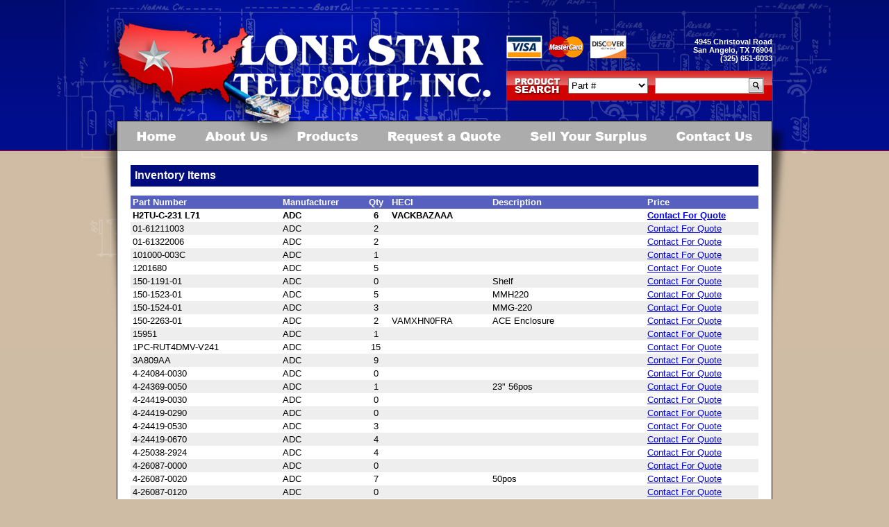

--- FILE ---
content_type: text/html; charset=UTF-8
request_url: https://lonestartel.com/inventoryItems/view/ADC/H2TUC231L71
body_size: 30802
content:
<!DOCTYPE html PUBLIC "-//W3C//DTD XHTML 1.0 Transitional//EN" "http://www.w3.org/TR/xhtml1/DTD/xhtml1-transitional.dtd">
<html xmlns="http://www.w3.org/1999/xhtml">
<head>
<meta http-equiv="Content-Type" content="text/html; charset=iso-8859-1" />
<title>Inventory Items :: Lone Star Telequip Inc.</title>
<link href="/favicon.ico" type="image/x-icon" rel="icon" />
<link href="/favicon.ico" type="image/x-icon" rel="shortcut icon" />
<link rel="stylesheet" type="text/css" href="/css/default.css" />
<script type="text/javascript" src="/js/stuff.js"></script>
<!--[if lt IE 7.]>
<style type='text/css'>img { behavior: url("/core/iepngfix/ie6fix.htc"); }</style>
<![endif]-->
<style type="text/css">
<!--
body {
	background-color: #cfbca4;
	margin-left: 0px;
	margin-top: 0px;
	margin-right: 0px;
	margin-bottom: 0px;
	background-image: url(/images/topbg-repeater.jpg);
	background-position: top;
	background-repeat: repeat-x;
}
.style1 {
	font-family: Verdana, Arial, Helvetica, sans-serif;
	font-size: 9px;
	font-weight: bold;
}
.style2 {
	color: #FFFFFF;
	font-family: Arial, Helvetica, sans-serif;
	font-size: 11px;
	font-weight: bold;
}
.style4 {
	font-family: Verdana, Arial, Helvetica, sans-serif;
	font-size: 12px;
	color: #000000;
}
.page_title {
	text-align: left;
	border: 1px solid #000B7E;
	background-color: #000B7E;
	color: white;
	font-size: 12pt;
	font-weight: bold;
	padding: 4pt 4pt 4pt 4pt;
	margin-bottom: 10pt;
}
-->
</style>
</head>

<body>
<table width="100%" border="0" cellspacing="0" cellpadding="0">
  <tr>
    <td style="background-image: url(/images/topbg-left.jpg); background-position: top right; background-repeat: no-repeat">&nbsp;</td>
    <td width="944"><table width="944" border="0" cellspacing="0" cellpadding="0">
      <tr>
        <td><table width="944" border="0" cellspacing="0" cellpadding="0">
          <tr>
            <td width="751"><img src="/images/top-1.jpg" width="751" height="102" /></td>
            <td width="193" align="right" valign="bottom" background="/images/top-addybg.jpg" class="style2">4945 Christoval Road<br />
              San Angelo, TX 76904<br />
              (325) 651-6033<br />
              <br />
            </td>
          </tr>
        </table></td>
      </tr>
      <tr>
        <td><table width="944" border="0" cellspacing="0" cellpadding="0">
          <tr>
            <td width="561"><img src="/images/top-2.jpg" width="561" height="43" /></td>
            <td width="383" align="right" background="/images/top-searchbg.jpg">
<form method="post" action="/inventoryItems/index"><fieldset style="display:none;"><input type="hidden" name="_method" value="POST" /></fieldset><table width="294" border="0" cellspacing="0" cellpadding="0">
  <tr>
    <td width="115" height="23">
<select style="width: 115px; height: 23px" name="field">
<option value='part_number'> Part # &nbsp;</option>
<option value='heci'> HECI &nbsp;</option>
<option value='description'> Description &nbsp;</option>
</select>    </td>
    <td width="10">&nbsp;</td>
    <td width="2"><img src="/images/search-front.jpg" width="2" height="23" /></td>
    <td width="132" align="center" valign="middle" style="background-image: url(/images/search-bg.jpg); background-position: top; background-repeat: repeat-x"><input type="text" name="query" id="textfield" value="" style="width: 124px; height: 19px; border: none; background:transparent; margin: 0px" /></td>
    <td width="23"><input type="image" border="0" src="/images/search-button.jpg" width="23" height="23" /></td>
    <td width="12">&nbsp;</td>
  </tr>
</table>
</form>            </td>
          </tr>
        </table></td>
      </tr>
      <tr>
        <td><img src="/images/top-3.jpg" width="944" height="30" /></td>
      </tr>
      <tr>
        <td><img src="/images/topmenu2.jpg" border="0" usemap="#Map" /></td>
      </tr>
      <tr>
        <td height="250" align="center" valign="top" background="/images/content-bg.jpg" style="padding: 20px" class="style4">
<div class='page_title'>Inventory Items</div>
<table class='html_box' border='0' cellspacing='0' cellpadding='0'>
<tr class='heading_bar'>
 <td>Part Number</td>
 <td>Manufacturer</td>
 <td align='center'>Qty</td>
 <td>HECI</td>
 <td>Description</td>
 <td>Price</td>
</tr>
<tr class='row1' style='font-weight: bold;'>
 <td>H2TU-C-231 L71</td>
 <td>ADC</td>
 <td align='center'>6</td>
 <td>VACKBAZAAA</td>
 <td></td>
 <td><a href="/cdn-cgi/l/email-protection#691a08050c1a290506070c1a1d081b1d0c05470a0604561a1c0b030c0a1d543b2f384c5b59282d2a4c5b59215b3d3c442a445b5a584c5b59255e584f0b060d1054204c5b591e061c050d4c5b590500020c4c5b59084c5b59181c061d0c47">Contact For Quote</a></td>
</tr>
<tr class='row2'>
 <td>01-61211003</td>
 <td>ADC</td>
 <td align='center'>2</td>
 <td></td>
 <td></td>
 <td><a href="/cdn-cgi/l/email-protection#81f2e0ede4f2c1edeeefe4f2f5e0f3f5e4edafe2eeecbef2f4e3ebe4e2f5bcd3c7d0a4b3b1c0c5c2a4b3b1b1b0acb7b0b3b0b0b1b1b2a7e3eee5f8bcc8a4b3b1f6eef4ede5a4b3b1ede8eae4a4b3b1e0a4b3b1f0f4eef5e4af">Contact For Quote</a></td>
</tr>
<tr class='row1'>
 <td>01-61322006</td>
 <td>ADC</td>
 <td align='center'>2</td>
 <td></td>
 <td></td>
 <td><a href="/cdn-cgi/l/email-protection#04776568617744686b6a61777065767061682a676b693b7771666e61677039564255213634454047213634343529323537363634343222666b607d394d213634736b716860213634686d6f612136346521363475716b70612a">Contact For Quote</a></td>
</tr>
<tr class='row2'>
 <td>101000-003C</td>
 <td>ADC</td>
 <td align='center'>1</td>
 <td></td>
 <td></td>
 <td><a href="/cdn-cgi/l/email-protection#dba8bab7bea89bb7b4b5bea8afbaa9afbeb7f5b8b4b6e4a8aeb9b1beb8afe6899d8afee9eb9a9f98fee9ebeaebeaebebebf6ebebe898fdb9b4bfa2e692fee9ebacb4aeb7bffee9ebb7b2b0befee9ebbafee9ebaaaeb4afbef5">Contact For Quote</a></td>
</tr>
<tr class='row1'>
 <td>1201680</td>
 <td>ADC</td>
 <td align='center'>5</td>
 <td></td>
 <td></td>
 <td><a href="/cdn-cgi/l/email-protection#99eaf8f5fcead9f5f6f7fceaedf8ebedfcf5b7faf6f4a6eaecfbf3fcfaeda4cbdfc8bcaba9d8dddabcaba9a8aba9a8afa1a9bffbf6fde0a4d0bcaba9eef6ecf5fdbcaba9f5f0f2fcbcaba9f8bcaba9e8ecf6edfcb7">Contact For Quote</a></td>
</tr>
<tr class='row2'>
 <td>150-1191-01</td>
 <td>ADC</td>
 <td align='center'>0</td>
 <td></td>
 <td>Shelf</td>
 <td><a href="/cdn-cgi/l/email-protection#9ceffdf0f9efdcf0f3f2f9efe8fdeee8f9f0b2fff3f1a3efe9fef6f9ffe8a1cedacdb9aeacddd8dfb9aeacada9acb1adada5adb1acadbafef3f8e5a1d5b9aeacebf3e9f0f8b9aeacf0f5f7f9b9aeacfdb9aeacede9f3e8f9b2">Contact For Quote</a></td>
</tr>
<tr class='row1'>
 <td>150-1523-01</td>
 <td>ADC</td>
 <td align='center'>5</td>
 <td></td>
 <td>MMH220</td>
 <td><a href="/cdn-cgi/l/email-protection#2350424f4650634f4c4d465057425157464f0d404c4e1c505641494640571e7165720611136267600611131216130e121611100e131205414c475a1e6a061113544c564f470611134f4a48460611134206111352564c57460d">Contact For Quote</a></td>
</tr>
<tr class='row2'>
 <td>150-1524-01</td>
 <td>ADC</td>
 <td align='center'>3</td>
 <td></td>
 <td>MMG-220</td>
 <td><a href="/cdn-cgi/l/email-protection#6f1c0e030a1c2f0300010a1c1b0e1d1b0a03410c0002501c1a0d050a0c1b523d293e4a5d5f2e2b2c4a5d5f5e5a5f425e5a5d5b425f5e490d000b1652264a5d5f18001a030b4a5d5f0306040a4a5d5f0e4a5d5f1e1a001b0a41">Contact For Quote</a></td>
</tr>
<tr class='row1'>
 <td>150-2263-01</td>
 <td>ADC</td>
 <td align='center'>2</td>
 <td>VAMXHN0FRA</td>
 <td>ACE Enclosure</td>
 <td><a href="/cdn-cgi/l/email-protection#1e6d7f727b6d5e7271707b6d6a7f6c6a7b72307d7173216d6b7c747b7d6a234c584f3b2c2e5f5a5d3b2c2e2f2b2e332c2c282d332e2f387c717a6723573b2c2e69716b727a3b2c2e7277757b3b2c2e7f3b2c2e6f6b716a7b30">Contact For Quote</a></td>
</tr>
<tr class='row2'>
 <td>15951</td>
 <td>ADC</td>
 <td align='center'>1</td>
 <td></td>
 <td></td>
 <td><a href="/cdn-cgi/l/email-protection#e390828f8690a38f8c8d869097829197868fcd808c8edc90968189868097deb1a5b2c6d1d3a2a7a0c6d1d3d2d6dad6d2c5818c879adeaac6d1d3948c968f87c6d1d38f8a8886c6d1d382c6d1d392968c9786cd">Contact For Quote</a></td>
</tr>
<tr class='row1'>
 <td>1PC-RUT4DMV-V241</td>
 <td>ADC</td>
 <td align='center'>15</td>
 <td></td>
 <td></td>
 <td><a href="/cdn-cgi/l/email-protection#1f6c7e737a6c5f7370717a6c6b7e6d6b7a73317c7072206c6a7d757a7c6b224d594e3a2d2f5e5b5c3a2d2f2e4f5c324d4a4b2b5b524932492d2b2e397d707b6622563a2d2f68706a737b3a2d2f7376747a3a2d2f7e3a2d2f6e6a706b7a31">Contact For Quote</a></td>
</tr>
<tr class='row2'>
 <td>3A809AA</td>
 <td>ADC</td>
 <td align='center'>9</td>
 <td></td>
 <td></td>
 <td><a href="/cdn-cgi/l/email-protection#f685979a9385b69a9998938582978482939ad895999bc98583949c939582cba4b0a7d3c4c6b7b2b5d3c4c6c5b7cec6cfb7b7d09499928fcbbfd3c4c68199839a92d3c4c69a9f9d93d3c4c697d3c4c68783998293d8">Contact For Quote</a></td>
</tr>
<tr class='row1'>
 <td>4-24084-0030</td>
 <td>ADC</td>
 <td align='center'>0</td>
 <td></td>
 <td></td>
 <td><a href="/cdn-cgi/l/email-protection#5023313c3523103c3f3e352324312224353c7e333f3d6f2325323a3533246d021601756260111413756260647d62646068647d6060636076323f34296d19756260273f253c347562603c393b357562603175626021253f24357e">Contact For Quote</a></td>
</tr>
<tr class='row2'>
 <td>4-24369-0050</td>
 <td>ADC</td>
 <td align='center'>1</td>
 <td></td>
 <td>23&quot; 56pos</td>
 <td><a href="/cdn-cgi/l/email-protection#14677578716754787b7a71676075666071783a777b792b6761767e717760294652453126245550573126242039262027222d392424212432767b706d295d312624637b617870312624787d7f713126247531262465617b60713a">Contact For Quote</a></td>
</tr>
<tr class='row1'>
 <td>4-24419-0030</td>
 <td>ADC</td>
 <td align='center'>0</td>
 <td></td>
 <td></td>
 <td><a href="/cdn-cgi/l/email-protection#7300121f1600331f1c1d160007120107161f5d101c1e4c000611191610074e213522564143323730564143475e414747424a5e4343404355111c170a4e3a564143041c061f175641431f1a18165641431256414302061c07165d">Contact For Quote</a></td>
</tr>
<tr class='row2'>
 <td>4-24419-0290</td>
 <td>ADC</td>
 <td align='center'>0</td>
 <td></td>
 <td></td>
 <td><a href="/cdn-cgi/l/email-protection#93e0f2fff6e0d3fffcfdf6e0e7f2e1e7f6ffbdf0fcfeace0e6f1f9f6f0e7aec1d5c2b6a1a3d2d7d0b6a1a3a7bea1a7a7a2aabea3a1aaa3b5f1fcf7eaaedab6a1a3e4fce6fff7b6a1a3fffaf8f6b6a1a3f2b6a1a3e2e6fce7f6bd">Contact For Quote</a></td>
</tr>
<tr class='row1'>
 <td>4-24419-0530</td>
 <td>ADC</td>
 <td align='center'>3</td>
 <td></td>
 <td></td>
 <td><a href="/cdn-cgi/l/email-protection#4132202d2432012d2e2f243235203335242d6f222e2c7e3234232b2422357c130710647371000502647371756c73757570786c7174727167232e25387c08647371362e342d256473712d282a246473712064737130342e35246f">Contact For Quote</a></td>
</tr>
<tr class='row2'>
 <td>4-24419-0670</td>
 <td>ADC</td>
 <td align='center'>4</td>
 <td></td>
 <td></td>
 <td><a href="/cdn-cgi/l/email-protection#f58694999086b5999a9b9086819487819099db969a98ca8680979f909681c8a7b3a4d0c7c5b4b1b6d0c7c5c1d8c7c1c1c4ccd8c5c3c2c5d3979a918cc8bcd0c7c5829a809991d0c7c5999c9e90d0c7c594d0c7c584809a8190db">Contact For Quote</a></td>
</tr>
<tr class='row1'>
 <td>4-25038-2924</td>
 <td>ADC</td>
 <td align='center'>4</td>
 <td></td>
 <td></td>
 <td><a href="/cdn-cgi/l/email-protection#8af9ebe6eff9cae6e5e4eff9feebf8feefe6a4e9e5e7b5f9ffe8e0efe9feb7d8ccdbafb8bacbcec9afb8babea7b8bfbab9b2a7b8b3b8beace8e5eef3b7c3afb8bafde5ffe6eeafb8bae6e3e1efafb8baebafb8bafbffe5feefa4">Contact For Quote</a></td>
</tr>
<tr class='row2'>
 <td>4-26087-0000</td>
 <td>ADC</td>
 <td align='center'>0</td>
 <td></td>
 <td></td>
 <td><a href="/cdn-cgi/l/email-protection#2c5f4d40495f6c404342495f584d5e584940024f4341135f594e46494f58117e6a7d091e1c6d686f091e1c18011e1a1c141b011c1c1c1c0a4e4348551165091e1c5b43594048091e1c40454749091e1c4d091e1c5d5943584902">Contact For Quote</a></td>
</tr>
<tr class='row1'>
 <td>4-26087-0020</td>
 <td>ADC</td>
 <td align='center'>7</td>
 <td></td>
 <td>50pos</td>
 <td><a href="/cdn-cgi/l/email-protection#b6c5d7dad3c5f6dad9d8d3c5c2d7c4c2d3da98d5d9db89c5c3d4dcd3d5c28be4f0e7938486f7f2f5938486829b8480868e819b8686848690d4d9d2cf8bff938486c1d9c3dad2938486dadfddd3938486d7938486c7c3d9c2d398">Contact For Quote</a></td>
</tr>
<tr class='row2'>
 <td>4-26087-0120</td>
 <td>ADC</td>
 <td align='center'>0</td>
 <td></td>
 <td></td>
 <td><a href="/cdn-cgi/l/email-protection#097a68656c7a496566676c7a7d687b7d6c65276a6664367a7c6b636c6a7d345b4f582c3b39484d4a2c3b393d243b3f39313e2439383b392f6b666d7034402c3b397e667c656d2c3b396560626c2c3b39682c3b39787c667d6c27">Contact For Quote</a></td>
</tr>
<tr class='row1'>
 <td>4-26168-2624</td>
 <td>ADC</td>
 <td align='center'>1</td>
 <td></td>
 <td></td>
 <td><a href="/cdn-cgi/l/email-protection#f685979a9385b69a9998938582978482939ad895999bc98583949c939582cba4b0a7d3c4c6b7b2b5d3c4c6c2dbc4c0c7c0cedbc4c0c4c2d09499928fcbbfd3c4c68199839a92d3c4c69a9f9d93d3c4c697d3c4c68783998293d8">Contact For Quote</a></td>
</tr>
<tr class='row2'>
 <td>4-26673-0010</td>
 <td>ADC</td>
 <td align='center'>0</td>
 <td></td>
 <td></td>
 <td><a href="/cdn-cgi/l/email-protection#b9cad8d5dccaf9d5d6d7dccacdd8cbcddcd597dad6d486caccdbd3dcdacd84ebffe89c8b89f8fdfa9c8b898d948b8f8f8e8a94898988899fdbd6ddc084f09c8b89ced6ccd5dd9c8b89d5d0d2dc9c8b89d89c8b89c8ccd6cddc97">Contact For Quote</a></td>
</tr>
<tr class='row1'>
 <td>4-26673-0011</td>
 <td>ADC</td>
 <td align='center'>0</td>
 <td></td>
 <td></td>
 <td><a href="/cdn-cgi/l/email-protection#f98a98959c8ab99596979c8a8d988b8d9c95d79a9694c68a8c9b939c9a8dc4abbfa8dccbc9b8bdbadccbc9cdd4cbcfcfcecad4c9c9c8c8df9b969d80c4b0dccbc98e968c959ddccbc99590929cdccbc998dccbc9888c968d9cd7">Contact For Quote</a></td>
</tr>
<tr class='row2'>
 <td>4-26725-3607</td>
 <td>ADC</td>
 <td align='center'>2</td>
 <td></td>
 <td>Chassis</td>
 <td><a href="/cdn-cgi/l/email-protection#f380929f9680b39f9c9d968087928187969fdd909c9ecc80869199969087cea1b5a2d6c1c3b2b7b0d6c1c3c7dec1c5c4c1c6dec0c5c3c4d5919c978acebad6c1c3849c869f97d6c1c39f9a9896d6c1c392d6c1c382869c8796dd">Contact For Quote</a></td>
</tr>
<tr class='row1'>
 <td>4-26727-9200</td>
 <td>ADC</td>
 <td align='center'>0</td>
 <td></td>
 <td></td>
 <td><a href="/cdn-cgi/l/email-protection#2655474a4355664a4948435552475452434a0845494b195553444c4345521b746077031416676265031416120b14101114110b1f141616004449425f1b6f0314165149534a420314164a4f4d4303141647031416575349524308">Contact For Quote</a></td>
</tr>
<tr class='row2'>
 <td>4-26727-9400</td>
 <td>ADC</td>
 <td align='center'>1</td>
 <td></td>
 <td></td>
 <td><a href="/cdn-cgi/l/email-protection#493a28252c3a092526272c3a3d283b3d2c25672a2624763a3c2b232c2a3d741b0f186c7b79080d0a6c7b797d647b7f7e7b7e64707d79796f2b262d3074006c7b793e263c252d6c7b792520222c6c7b79286c7b79383c263d2c67">Contact For Quote</a></td>
</tr>
<tr class='row1'>
 <td>4-27199-1511</td>
 <td>ADC</td>
 <td align='center'>1</td>
 <td></td>
 <td></td>
 <td><a href="/cdn-cgi/l/email-protection#0172606d6472416d6e6f647275607375646d2f626e6c3e7274636b6462753c534750243331404542243331352c33363038382c3034303027636e65783c48243331766e746d652433316d686a642433316024333170746e75642f">Contact For Quote</a></td>
</tr>
<tr class='row2'>
 <td>4-27199-2582</td>
 <td>ADC</td>
 <td align='center'>1</td>
 <td></td>
 <td></td>
 <td><a href="/cdn-cgi/l/email-protection#64170508011724080b0a01171005161001084a070b095b1711060e0107105936223541565425202741565450495653555d5d4956515c5642060b001d592d415654130b110800415654080d0f014156540541565415110b10014a">Contact For Quote</a></td>
</tr>
<tr class='row1'>
 <td>4-27199-2966</td>
 <td>ADC</td>
 <td align='center'>0</td>
 <td></td>
 <td></td>
 <td><a href="/cdn-cgi/l/email-protection#1063717c7563507c7f7e756364716264757c3e737f7d2f6365727a7573642d425641352220515453352220243d22272129293d2229262636727f74692d59352220677f657c743522207c797b753522207135222061657f64753e">Contact For Quote</a></td>
</tr>
<tr class='row2'>
 <td>6649131003 25</td>
 <td>ADC</td>
 <td align='center'>12</td>
 <td></td>
 <td></td>
 <td><a href="/cdn-cgi/l/email-protection#3b485a575e487b5754555e484f5a494f5e571558545604484e59515e584f06697d6a1e090b7a7f781e090b0d0d0f020a080a0b0b081e090b090e1d59545f4206721e090b4c544e575f1e090b5752505e1e090b5a1e090b4a4e544f5e15">Contact For Quote</a></td>
</tr>
<tr class='row1'>
 <td>676D</td>
 <td>ADC</td>
 <td align='center'>3</td>
 <td></td>
 <td></td>
 <td><a href="/cdn-cgi/l/email-protection#04776568617744686b6a61777065767061682a676b693b7771666e616770395642552136344540472136343233324022666b607d394d213634736b716860213634686d6f612136346521363475716b70612a">Contact For Quote</a></td>
</tr>
<tr class='row2'>
 <td>6 TRAY FIBER PNL</td>
 <td>ADC</td>
 <td align='center'>2</td>
 <td></td>
 <td></td>
 <td><a href="/cdn-cgi/l/email-protection#[base64]">Contact For Quote</a></td>
</tr>
<tr class='row1'>
 <td>76910</td>
 <td>ADC</td>
 <td align='center'>1</td>
 <td></td>
 <td></td>
 <td><a href="/cdn-cgi/l/email-protection#04776568617744686b6a61777065767061682a676b693b7771666e6167703956425521363445404721363433323d353422666b607d394d213634736b716860213634686d6f612136346521363475716b70612a">Contact For Quote</a></td>
</tr>
<tr class='row2'>
 <td>77040</td>
 <td>ADC</td>
 <td align='center'>4</td>
 <td></td>
 <td></td>
 <td><a href="/cdn-cgi/l/email-protection#deadbfb2bbad9eb2b1b0bbadaabfacaabbb2f0bdb1b3e1adabbcb4bbbdaae38c988ffbecee9f9a9dfbeceee9e9eeeaeef8bcb1baa7e397fbeceea9b1abb2bafbeceeb2b7b5bbfbeceebffbeceeafabb1aabbf0">Contact For Quote</a></td>
</tr>
<tr class='row1'>
 <td>77123</td>
 <td>ADC</td>
 <td align='center'>4</td>
 <td></td>
 <td></td>
 <td><a href="/cdn-cgi/l/email-protection#7e0d1f121b0d3e1211101b0d0a1f0c0a1b12501d1113410d0b1c141b1d0a432c382f5b4c4e3f3a3d5b4c4e49494f4c4d581c111a0743375b4c4e09110b121a5b4c4e1217151b5b4c4e1f5b4c4e0f0b110a1b50">Contact For Quote</a></td>
</tr>
<tr class='row2'>
 <td>77730</td>
 <td>ADC</td>
 <td align='center'>2</td>
 <td></td>
 <td></td>
 <td><a href="/cdn-cgi/l/email-protection#34475558514774585b5a51474055464051581a575b590b4741565e51574009667265110604757077110604030303070412565b504d097d110604435b415850110604585d5f511106045511060445415b40511a">Contact For Quote</a></td>
</tr>
<tr class='row1'>
 <td>77965</td>
 <td>ADC</td>
 <td align='center'>4</td>
 <td></td>
 <td></td>
 <td><a href="/cdn-cgi/l/email-protection#087b69646d7b486467666d7b7c697a7c6d64266b6765377b7d6a626d6b7c355a4e592d3a38494c4b2d3a383f3f313e3d2e6a676c7135412d3a387f677d646c2d3a386461636d2d3a38692d3a38797d677c6d26">Contact For Quote</a></td>
</tr>
<tr class='row2'>
 <td>77990</td>
 <td>ADC</td>
 <td align='center'>4</td>
 <td></td>
 <td></td>
 <td><a href="/cdn-cgi/l/email-protection#45362429203605292a2b20363124373120296b262a287a3630272f2026317817031460777504010660777572727c7c7563272a213c780c607775322a302921607775292c2e206077752460777534302a31206b">Contact For Quote</a></td>
</tr>
<tr class='row1'>
 <td>78222</td>
 <td>ADC</td>
 <td align='center'>1</td>
 <td></td>
 <td></td>
 <td><a href="/cdn-cgi/l/email-protection#2e5d4f424b5d6e4241404b5d5a4f5c5a4b42004d4143115d5b4c444b4d5a137c687f0b1c1e6f6a6d0b1c1e19161c1c1c084c414a5713670b1c1e59415b424a0b1c1e4247454b0b1c1e4f0b1c1e5f5b415a4b00">Contact For Quote</a></td>
</tr>
<tr class='row2'>
 <td>78285004</td>
 <td>ADC</td>
 <td align='center'>4</td>
 <td>NCC5LTJBAA</td>
 <td>D-Serv 56</td>
 <td><a href="/cdn-cgi/l/email-protection#0f7c6e636a7c4f6360616a7c7b6e7d7b6a63216c6062307c7a6d656a6c7b325d495e2a3d3f4e4b4c2a3d3f38373d373a3f3f3b296d606b7632462a3d3f78607a636b2a3d3f6366646a2a3d3f6e2a3d3f7e7a607b6a21">Contact For Quote</a></td>
</tr>
<tr class='row1'>
 <td>78561</td>
 <td>ADC</td>
 <td align='center'>5</td>
 <td></td>
 <td></td>
 <td><a href="/cdn-cgi/l/email-protection#2754464b4254674b4849425453465553424b0944484a185452454d4244531a756176021517666364021517101f121116014548435e1a6e0215175048524b430215174b4e4c4202151746021517565248534209">Contact For Quote</a></td>
</tr>
<tr class='row2'>
 <td>ACE-FB1</td>
 <td>ADC</td>
 <td align='center'>0</td>
 <td></td>
 <td>Fan Assy</td>
 <td><a href="/cdn-cgi/l/email-protection#6211030e0711220e0d0c071116031016070e4c010d0f5d111700080701165f3024334750522326214750522321274f24205344000d061b5f2b475052150d170e064750520e0b09074750520347505213170d16074c">Contact For Quote</a></td>
</tr>
<tr class='row1'>
 <td>ACEMODS-19X350</td>
 <td>ADC</td>
 <td align='center'>2</td>
 <td></td>
 <td>Splitter Shelf</td>
 <td><a href="/cdn-cgi/l/email-protection#8bf8eae7eef8cbe7e4e5eef8ffeaf9ffeee7a5e8e4e6b4f8fee9e1eee8ffb6d9cddaaeb9bbcacfc8aeb9bbcac8cec6c4cfd8a6bab2d3b8bebbade9e4eff2b6c2aeb9bbfce4fee7efaeb9bbe7e2e0eeaeb9bbeaaeb9bbfafee4ffeea5">Contact For Quote</a></td>
</tr>
<tr class='row2'>
 <td>BNC-BLK-48-29-SPC</td>
 <td>ADC</td>
 <td align='center'>0</td>
 <td></td>
 <td>Bulkhead Panel</td>
 <td><a href="/cdn-cgi/l/email-protection#9ae9fbf6ffe9daf6f5f4ffe9eefbe8eefff6b4f9f5f7a5e9eff8f0fff9eea7c8dccbbfa8aadbded9bfa8aad8d4d9b7d8d6d1b7aea2b7a8a3b7c9cad9bcf8f5fee3a7d3bfa8aaedf5eff6febfa8aaf6f3f1ffbfa8aafbbfa8aaebeff5eeffb4">Contact For Quote</a></td>
</tr>
<tr class='row1'>
 <td>BNC-BLK-48-CL</td>
 <td>ADC</td>
 <td align='center'>0</td>
 <td>T1MYATUCAA</td>
 <td>Bulkhead Panel</td>
 <td><a href="/cdn-cgi/l/email-protection#f48795989187b4989b9a9187809586809198da979b99cb8781969e919780c9a6b2a5d1c6c4b5b0b7d1c6c4b6bab7d9b6b8bfd9c0ccd9b7b8d2969b908dc9bdd1c6c4839b819890d1c6c4989d9f91d1c6c495d1c6c485819b8091da">Contact For Quote</a></td>
</tr>
<tr class='row2'>
 <td>C0101M-003</td>
 <td>ADC</td>
 <td align='center'>60</td>
 <td></td>
 <td></td>
 <td><a href="/cdn-cgi/l/email-protection#6615070a0315260a0908031512071412030a4805090b591513040c0305125b34203743545627222543545625565756572b4b565655400409021f5b2f4354561109130a024354560a0f0d0343545607435456171309120348">Contact For Quote</a></td>
</tr>
<tr class='row1'>
 <td>CC8814</td>
 <td>ADC</td>
 <td align='center'>6</td>
 <td></td>
 <td></td>
 <td><a href="/cdn-cgi/l/email-protection#0774666b6274476b6869627473667573626b2964686a387472656d6264733a55415622353746434422353744443f3f3633216568637e3a4e2235377068726b632235376b6e6c6222353766223537767268736229">Contact For Quote</a></td>
</tr>
<tr class='row2'>
 <td>CC8821</td>
 <td>ADC</td>
 <td align='center'>1</td>
 <td></td>
 <td></td>
 <td><a href="/cdn-cgi/l/email-protection#2f5c4e434a5c6f4340414a5c5b4e5d5b4a43014c4042105c5a4d454a4c5b127d697e0a1d1f6e6b6c0a1d1f6c6c17171d1e094d404b5612660a1d1f58405a434b0a1d1f4346444a0a1d1f4e0a1d1f5e5a405b4a01">Contact For Quote</a></td>
</tr>
<tr class='row1'>
 <td>CC8823</td>
 <td>ADC</td>
 <td align='center'>2</td>
 <td></td>
 <td></td>
 <td><a href="/cdn-cgi/l/email-protection#6615070a0315260a0908031512071412030a4805090b591513040c0305125b34203743545627222543545625255e5e5455400409021f5b2f4354561109130a024354560a0f0d0343545607435456171309120348">Contact For Quote</a></td>
</tr>
<tr class='row2'>
 <td>CC8824</td>
 <td>ADC</td>
 <td align='center'>0</td>
 <td></td>
 <td></td>
 <td><a href="/cdn-cgi/l/email-protection#7300121f1600331f1c1d160007120107161f5d101c1e4c000611191610074e21352256414332373056414330304b4b414755111c170a4e3a564143041c061f175641431f1a18165641431256414302061c07165d">Contact For Quote</a></td>
</tr>
<tr class='row1'>
 <td>CC8833</td>
 <td>ADC</td>
 <td align='center'>9</td>
 <td></td>
 <td></td>
 <td><a href="/cdn-cgi/l/email-protection#0c7f6d60697f4c606362697f786d7e786960226f6361337f796e66696f78315e4a5d293e3c4d484f293e3c4f4f34343f3f2a6e6368753145293e3c7b63796068293e3c60656769293e3c6d293e3c7d7963786922">Contact For Quote</a></td>
</tr>
<tr class='row2'>
 <td>CC8861E</td>
 <td>ADC</td>
 <td align='center'>5</td>
 <td></td>
 <td></td>
 <td><a href="/cdn-cgi/l/email-protection#85f6e4e9e0f6c5e9eaebe0f6f1e4f7f1e0e9abe6eae8baf6f0e7efe0e6f1b8d7c3d4a0b7b5c4c1c6a0b7b5c6c6bdbdb3b4c0a3e7eae1fcb8cca0b7b5f2eaf0e9e1a0b7b5e9eceee0a0b7b5e4a0b7b5f4f0eaf1e0ab">Contact For Quote</a></td>
</tr>
<tr class='row1'>
 <td>CC8872E</td>
 <td>ADC</td>
 <td align='center'>4</td>
 <td></td>
 <td></td>
 <td><a href="/cdn-cgi/l/email-protection#a4d7c5c8c1d7e4c8cbcac1d7d0c5d6d0c1c88ac7cbc99bd7d1c6cec1c7d099f6e2f5819694e5e0e7819694e7e79c9c9396e182c6cbc0dd99ed819694d3cbd1c8c0819694c8cdcfc1819694c5819694d5d1cbd0c18a">Contact For Quote</a></td>
</tr>
<tr class='row2'>
 <td>CC8875Z</td>
 <td>ADC</td>
 <td align='center'>1</td>
 <td></td>
 <td></td>
 <td><a href="/cdn-cgi/l/email-protection#592a38353c2a193536373c2a2d382b2d3c35773a3634662a2c3b333c3a2d640b1f087c6b69181d1a7c6b691a1a61616e6c037f3b363d2064107c6b692e362c353d7c6b693530323c7c6b69387c6b69282c362d3c77">Contact For Quote</a></td>
</tr>
<tr class='row1'>
 <td>CC8885Z-01</td>
 <td>ADC</td>
 <td align='center'>0</td>
 <td></td>
 <td></td>
 <td><a href="/cdn-cgi/l/email-protection#681b09040d1b280407060d1b1c091a1c0d04460b0705571b1d0a020d0b1c553a2e394d5a58292c2b4d5a582b2b5050505d324558594e0a070c1155214d5a581f071d040c4d5a580401030d4d5a58094d5a58191d071c0d46">Contact For Quote</a></td>
</tr>
<tr class='row2'>
 <td>COMP-21</td>
 <td>ADC</td>
 <td align='center'>1</td>
 <td></td>
 <td></td>
 <td><a href="/cdn-cgi/l/email-protection#74071518110734181b1a11070015060011185a171b194b0701161e11170049263225514644353037514644373b392459464552161b100d493d514644031b011810514644181d1f115146441551464405011b00115a">Contact For Quote</a></td>
</tr>
<tr class='row1'>
 <td>CP1064</td>
 <td>ADC</td>
 <td align='center'>9</td>
 <td></td>
 <td></td>
 <td><a href="/cdn-cgi/l/email-protection#f281939e9781b29e9d9c978186938086979edc919d9fcd81879098979186cfa0b4a3d7c0c2b3b6b1d7c0c2b1a2c3c2c4c6d4909d968bcfbbd7c0c2859d879e96d7c0c29e9b9997d7c0c293d7c0c283879d8697dc">Contact For Quote</a></td>
</tr>
<tr class='row2'>
 <td>D1M-1A0009</td>
 <td>ADC</td>
 <td align='center'>2</td>
 <td></td>
 <td></td>
 <td><a href="/cdn-cgi/l/email-protection#0b786a676e784b6764656e787f6a797f6e672568646634787e69616e687f36594d5a2e393b4a4f482e393b4f3a46263a4a3b3b3b322d69646f7236422e393b7c647e676f2e393b6762606e2e393b6a2e393b7a7e647f6e25">Contact For Quote</a></td>
</tr>
<tr class='row1'>
 <td>D1M-1A0013</td>
 <td>ADC</td>
 <td align='center'>0</td>
 <td></td>
 <td></td>
 <td><a href="/cdn-cgi/l/email-protection#a8dbc9c4cddbe8c4c7c6cddbdcc9dadccdc486cbc7c597dbddcac2cdcbdc95faeef98d9a98e9eceb8d9a98ec99e58599e99898999b8ecac7ccd195e18d9a98dfc7ddc4cc8d9a98c4c1c3cd8d9a98c98d9a98d9ddc7dccd86">Contact For Quote</a></td>
</tr>
<tr class='row2'>
 <td>D1M-1A0014</td>
 <td>ADC</td>
 <td align='center'>1</td>
 <td></td>
 <td></td>
 <td><a href="/cdn-cgi/l/email-protection#c4b7a5a8a1b784a8abaaa1b7b0a5b6b0a1a8eaa7aba9fbb7b1a6aea1a7b0f9968295e1f6f4858087e1f6f480f589e9f585f4f4f5f0e2a6aba0bdf98de1f6f4b3abb1a8a0e1f6f4a8adafa1e1f6f4a5e1f6f4b5b1abb0a1ea">Contact For Quote</a></td>
</tr>
<tr class='row1'>
 <td>D1M-1A0019</td>
 <td>ADC</td>
 <td align='center'>0</td>
 <td></td>
 <td></td>
 <td><a href="/cdn-cgi/l/email-protection#83f0e2efe6f0c3efecede6f0f7e2f1f7e6efade0eceebcf0f6e1e9e6e0f7bed1c5d2a6b1b3c2c7c0a6b1b3c7b2ceaeb2c2b3b3b2baa5e1ece7fabecaa6b1b3f4ecf6efe7a6b1b3efeae8e6a6b1b3e2a6b1b3f2f6ecf7e6ad">Contact For Quote</a></td>
</tr>
<tr class='row2'>
 <td>D1M-1A0021</td>
 <td>ADC</td>
 <td align='center'>1</td>
 <td></td>
 <td>84pos Rear Cross</td>
 <td><a href="/cdn-cgi/l/email-protection#c1b2a0ada4b281adaeafa4b2b5a0b3b5a4adefa2aeacfeb2b4a3aba4a2b5fc938790e4f3f1808582e4f3f185f08cecf080f1f1f3f0e7a3aea5b8fc88e4f3f1b6aeb4ada5e4f3f1ada8aaa4e4f3f1a0e4f3f1b0b4aeb5a4ef">Contact For Quote</a></td>
</tr>
<tr class='row1'>
 <td>D1M-1A0023</td>
 <td>ADC</td>
 <td align='center'>0</td>
 <td></td>
 <td></td>
 <td><a href="/cdn-cgi/l/email-protection#a0d3c1ccc5d3e0cccfcec5d3d4c1d2d4c5cc8ec3cfcd9fd3d5c2cac5c3d49df2e6f1859290e1e4e3859290e491ed8d91e19090929386c2cfc4d99de9859290d7cfd5ccc4859290ccc9cbc5859290c1859290d1d5cfd4c58e">Contact For Quote</a></td>
</tr>
<tr class='row2'>
 <td>D1M-1A0024</td>
 <td>ADC</td>
 <td align='center'>0</td>
 <td></td>
 <td></td>
 <td><a href="/cdn-cgi/l/email-protection#a2d1c3cec7d1e2cecdccc7d1d6c3d0d6c7ce8cc1cdcf9dd1d7c0c8c7c1d69ff0e4f3879092e3e6e1879092e693ef8f93e39292909684c0cdc6db9feb879092d5cdd7cec6879092cecbc9c7879092c3879092d3d7cdd6c78c">Contact For Quote</a></td>
</tr>
<tr class='row1'>
 <td>D1M-1A0028</td>
 <td>ADC</td>
 <td align='center'>0</td>
 <td></td>
 <td></td>
 <td><a href="/cdn-cgi/l/email-protection#ee9d8f828b9dae8281808b9d9a8f9c9a8b82c08d8183d19d9b8c848b8d9ad3bca8bfcbdcdeafaaadcbdcdeaadfa3c3dfafdededcd6c88c818a97d3a7cbdcde99819b828acbdcde8287858bcbdcde8fcbdcde9f9b819a8bc0">Contact For Quote</a></td>
</tr>
<tr class='row2'>
 <td>D1M-1A0039</td>
 <td>ADC</td>
 <td align='center'>0</td>
 <td></td>
 <td></td>
 <td><a href="/cdn-cgi/l/email-protection#0d7e6c61687e4d616263687e796c7f796861236e6260327e786f67686e79305f4b5c283f3d4c494e283f3d493c40203c4c3d3d3e342b6f6269743044283f3d7a62786169283f3d61646668283f3d6c283f3d7c7862796823">Contact For Quote</a></td>
</tr>
<tr class='row1'>
 <td>D1M-1A0042</td>
 <td>ADC</td>
 <td align='center'>1</td>
 <td></td>
 <td></td>
 <td><a href="/cdn-cgi/l/email-protection#90e3f1fcf5e3d0fcfffef5e3e4f1e2e4f5fcbef3fffdafe3e5f2faf5f3e4adc2d6c1b5a2a0d1d4d3b5a2a0d4a1ddbda1d1a0a0a4a2b6f2fff4e9add9b5a2a0e7ffe5fcf4b5a2a0fcf9fbf5b5a2a0f1b5a2a0e1e5ffe4f5be">Contact For Quote</a></td>
</tr>
<tr class='row2'>
 <td>D1M-1A0043</td>
 <td>ADC</td>
 <td align='center'>0</td>
 <td></td>
 <td></td>
 <td><a href="/cdn-cgi/l/email-protection#45362429203605292a2b20363124373120296b262a287a3630272f202631781703146077750401066077750174086874047575717663272a213c780c607775322a302921607775292c2e206077752460777534302a31206b">Contact For Quote</a></td>
</tr>
<tr class='row1'>
 <td>D1M-1A0084</td>
 <td>ADC</td>
 <td align='center'>1</td>
 <td></td>
 <td></td>
 <td><a href="/cdn-cgi/l/email-protection#f48795989187b4989b9a9187809586809198da979b99cb8781969e919780c9a6b2a5d1c6c4b5b0b7d1c6c4b0c5b9d9c5b5c4c4ccc0d2969b908dc9bdd1c6c4839b819890d1c6c4989d9f91d1c6c495d1c6c485819b8091da">Contact For Quote</a></td>
</tr>
<tr class='row2'>
 <td>D1M-1A1008</td>
 <td>ADC</td>
 <td align='center'>0</td>
 <td></td>
 <td></td>
 <td><a href="/cdn-cgi/l/email-protection#ef9c8e838a9caf8380818a9c9b8e9d9b8a83c18c8082d09c9a8d858a8c9bd2bda9becadddfaeabaccadddfabdea2c2deaededfdfd7c98d808b96d2a6cadddf98809a838bcadddf8386848acadddf8ecadddf9e9a809b8ac1">Contact For Quote</a></td>
</tr>
<tr class='row1'>
 <td>D1M-1A1008-HJ</td>
 <td>ADC</td>
 <td align='center'>0</td>
 <td></td>
 <td></td>
 <td><a href="/cdn-cgi/l/email-protection#3d4e5c51584e7d515253584e495c4f495851135e5250024e485f57585e49006f7b6c180f0d7c797e180f0d790c70100c7c0c0d0d051075771b5f5259440074180f0d4a52485159180f0d51545658180f0d5c180f0d4c4852495813">Contact For Quote</a></td>
</tr>
<tr class='row2'>
 <td>D1M-1B0004</td>
 <td>ADC</td>
 <td align='center'>0</td>
 <td></td>
 <td></td>
 <td><a href="/cdn-cgi/l/email-protection#483b29242d3b082427262d3b3c293a3c2d24662b2725773b3d2a222d2b3c751a0e196d7a78090c0b6d7a780c790565790a7878787c6e2a272c3175016d7a783f273d242c6d7a782421232d6d7a78296d7a78393d273c2d66">Contact For Quote</a></td>
</tr>
<tr class='row1'>
 <td>D1M-1B0007</td>
 <td>ADC</td>
 <td align='center'>0</td>
 <td></td>
 <td></td>
 <td><a href="/cdn-cgi/l/email-protection#cbb8aaa7aeb88ba7a4a5aeb8bfaab9bfaea7e5a8a4a6f4b8bea9a1aea8bff6998d9aeef9fb8a8f88eef9fb8ffa86e6fa89fbfbfbfceda9a4afb2f682eef9fbbca4bea7afeef9fba7a2a0aeeef9fbaaeef9fbbabea4bfaee5">Contact For Quote</a></td>
</tr>
<tr class='row2'>
 <td>D1M-1B0027</td>
 <td>ADC</td>
 <td align='center'>0</td>
 <td></td>
 <td></td>
 <td><a href="/cdn-cgi/l/email-protection#eb988a878e98ab8784858e989f8a999f8e87c5888486d4989e89818e889fd6b9adbaced9dbaaafa8ced9dbafdaa6c6daa9dbdbd9dccd89848f92d6a2ced9db9c849e878fced9db8782808eced9db8aced9db9a9e849f8ec5">Contact For Quote</a></td>
</tr>
<tr class='row1'>
 <td>D1M-1B2006</td>
 <td>ADC</td>
 <td align='center'>0</td>
 <td></td>
 <td></td>
 <td><a href="/cdn-cgi/l/email-protection#8efdefe2ebfdcee2e1e0ebfdfaeffcfaebe2a0ede1e3b1fdfbece4ebedfab3dcc8dfabbcbecfcacdabbcbecabfc3a3bfccbcbebeb8a8ece1eaf7b3c7abbcbef9e1fbe2eaabbcbee2e7e5ebabbcbeefabbcbefffbe1faeba0">Contact For Quote</a></td>
</tr>
<tr class='row2'>
 <td>D1M-1B4004</td>
 <td>ADC</td>
 <td align='center'>8</td>
 <td></td>
 <td>4-24369-0046/47</td>
 <td><a href="/cdn-cgi/l/email-protection#dba8bab7bea89bb7b4b5bea8afbaa9afbeb7f5b8b4b6e4a8aeb9b1beb8afe6899d8afee9eb9a9f98fee9eb9fea96f6ea99efebebeffdb9b4bfa2e692fee9ebacb4aeb7bffee9ebb7b2b0befee9ebbafee9ebaaaeb4afbef5">Contact For Quote</a></td>
</tr>
<tr class='row1'>
 <td>D1M-1C0029</td>
 <td>ADC</td>
 <td align='center'>0</td>
 <td></td>
 <td></td>
 <td><a href="/cdn-cgi/l/email-protection#bccfddd0d9cffcd0d3d2d9cfc8ddcec8d9d092dfd3d183cfc9ded6d9dfc881eefaed998e8cfdf8ff998e8cf88df1918dff8c8c8e859aded3d8c581f5998e8ccbd3c9d0d8998e8cd0d5d7d9998e8cdd998e8ccdc9d3c8d992">Contact For Quote</a></td>
</tr>
<tr class='row2'>
 <td>D1M-1C0029-YU</td>
 <td>ADC</td>
 <td align='center'>0</td>
 <td></td>
 <td></td>
 <td><a href="/cdn-cgi/l/email-protection#7b081a171e083b1714151e080f1a090f1e175518141644080e19111e180f46293d2a5e494b3a3f385e494b3f4a36564a384b4b494256222e5d19141f0246325e494b0c140e171f5e494b1712101e5e494b1a5e494b0a0e140f1e55">Contact For Quote</a></td>
</tr>
<tr class='row1'>
 <td>D1M-1C0030</td>
 <td>ADC</td>
 <td align='center'>0</td>
 <td></td>
 <td></td>
 <td><a href="/cdn-cgi/l/email-protection#0f7c6e636a7c4f6360616a7c7b6e7d7b6a63216c6062307c7a6d656a6c7b325d495e2a3d3f4e4b4c2a3d3f4b3e42223e4c3f3f3c3f296d606b7632462a3d3f78607a636b2a3d3f6366646a2a3d3f6e2a3d3f7e7a607b6a21">Contact For Quote</a></td>
</tr>
<tr class='row2'>
 <td>D1M-1C0036</td>
 <td>ADC</td>
 <td align='center'>0</td>
 <td></td>
 <td></td>
 <td><a href="/cdn-cgi/l/email-protection#b0c3d1dcd5c3f0dcdfded5c3c4d1c2c4d5dc9ed3dfdd8fc3c5d2dad5d3c48de2f6e1958280f1f4f3958280f481fd9d81f38080838696d2dfd4c98df9958280c7dfc5dcd4958280dcd9dbd5958280d1958280c1c5dfc4d59e">Contact For Quote</a></td>
</tr>
<tr class='row1'>
 <td>D1M-1C1010</td>
 <td>ADC</td>
 <td align='center'>1</td>
 <td></td>
 <td></td>
 <td><a href="/cdn-cgi/l/email-protection#a4d7c5c8c1d7e4c8cbcac1d7d0c5d6d0c1c88ac7cbc99bd7d1c6cec1c7d099f6e2f5819694e5e0e7819694e095e98995e79594959482c6cbc0dd99ed819694d3cbd1c8c0819694c8cdcfc1819694c5819694d5d1cbd0c18a">Contact For Quote</a></td>
</tr>
<tr class='row2'>
 <td>D1M-1D0001</td>
 <td>ADC</td>
 <td align='center'>2</td>
 <td></td>
 <td></td>
 <td><a href="/cdn-cgi/l/email-protection#74071518110734181b1a11070015060011185a171b194b0701161e111700492632255146443530375146443045395945304444444552161b100d493d514644031b011810514644181d1f115146441551464405011b00115a">Contact For Quote</a></td>
</tr>
<tr class='row1'>
 <td>D1M-1D0002</td>
 <td>ADC</td>
 <td align='center'>2</td>
 <td></td>
 <td></td>
 <td><a href="/cdn-cgi/l/email-protection#89fae8e5ecfac9e5e6e7ecfafde8fbfdece5a7eae6e4b6fafcebe3eceafdb4dbcfd8acbbb9c8cdcaacbbb9cdb8c4a4b8cdb9b9b9bbafebe6edf0b4c0acbbb9fee6fce5edacbbb9e5e0e2ecacbbb9e8acbbb9f8fce6fdeca7">Contact For Quote</a></td>
</tr>
<tr class='row2'>
 <td>D1M-1D2001</td>
 <td>ADC</td>
 <td align='center'>2</td>
 <td></td>
 <td>4-24883-0380</td>
 <td><a href="/cdn-cgi/l/email-protection#a1d2c0cdc4d2e1cdcecfc4d2d5c0d3d5c4cd8fc2cecc9ed2d4c3cbc4c2d59cf3e7f0849391e0e5e2849391e590ec8c90e59391919087c3cec5d89ce8849391d6ced4cdc5849391cdc8cac4849391c0849391d0d4ced5c48f">Contact For Quote</a></td>
</tr>
<tr class='row1'>
 <td>D1M-1E1006</td>
 <td>ADC</td>
 <td align='center'>0</td>
 <td></td>
 <td></td>
 <td><a href="/cdn-cgi/l/email-protection#2053414c4553604c4f4e455354415254454c0e434f4d1f5355424a4543541d72667105121061646305121064116d0d11651110101606424f44591d69051210574f554c440512104c494b450512104105121051554f54450e">Contact For Quote</a></td>
</tr>
<tr class='row2'>
 <td>D1M-1E1014</td>
 <td>ADC</td>
 <td align='center'>1</td>
 <td></td>
 <td></td>
 <td><a href="/cdn-cgi/l/email-protection#91e2f0fdf4e2d1fdfefff4e2e5f0e3e5f4fdbff2fefcaee2e4f3fbf4f2e5acc3d7c0b4a3a1d0d5d2b4a3a1d5a0dcbca0d4a0a1a0a5b7f3fef5e8acd8b4a3a1e6fee4fdf5b4a3a1fdf8faf4b4a3a1f0b4a3a1e0e4fee5f4bf">Contact For Quote</a></td>
</tr>
<tr class='row1'>
 <td>D1M-1E1084</td>
 <td>ADC</td>
 <td align='center'>4</td>
 <td></td>
 <td></td>
 <td><a href="/cdn-cgi/l/email-protection#fb889a979e88bb9794959e888f9a898f9e97d5989496c4888e99919e988fc6a9bdaadec9cbbabfb8dec9cbbfcab6d6cabecacbc3cfdd99949f82c6b2dec9cb8c948e979fdec9cb9792909edec9cb9adec9cb8a8e948f9ed5">Contact For Quote</a></td>
</tr>
<tr class='row2'>
 <td>D1M-1X0027</td>
 <td>ADC</td>
 <td align='center'>3</td>
 <td>T1MYAY1CAA</td>
 <td>Chassis</td>
 <td><a href="/cdn-cgi/l/email-protection#6211030e0711220e0d0c071116031016070e4c010d0f5d111700080701165f30243347505223262147505226532f4f533a5252505544000d061b5f2b475052150d170e064750520e0b09074750520347505213170d16074c">Contact For Quote</a></td>
</tr>
<tr class='row1'>
 <td>D1M-1X0040</td>
 <td>ADC</td>
 <td align='center'>2</td>
 <td></td>
 <td></td>
 <td><a href="/cdn-cgi/l/email-protection#aad9cbc6cfd9eac6c5c4cfd9decbd8decfc684c9c5c795d9dfc8c0cfc9de97f8ecfb8f989aebeee98f989aee9be7879bf29a9a9e9a8cc8c5ced397e38f989addc5dfc6ce8f989ac6c3c1cf8f989acb8f989adbdfc5decf84">Contact For Quote</a></td>
</tr>
<tr class='row2'>
 <td>D1M-1X0041</td>
 <td>ADC</td>
 <td align='center'>2</td>
 <td></td>
 <td></td>
 <td><a href="/cdn-cgi/l/email-protection#3645575a5345765a5958534542574442535a1855595b094543545c5355420b64706713040677727513040672077b1b076e06060207105459524f0b7f1304064159435a521304065a5f5d5313040657130406474359425318">Contact For Quote</a></td>
</tr>
<tr class='row1'>
 <td>D1M-5B1008</td>
 <td>ADC</td>
 <td align='center'>0</td>
 <td></td>
 <td></td>
 <td><a href="/cdn-cgi/l/email-protection#ec9f8d80899fac808382899f988d9e988980c28f8381d39f998e86898f98d1beaabdc9dedcada8afc9dedca8dda1c1d9aedddcdcd4ca8e838895d1a5c9dedc9b83998088c9dedc80858789c9dedc8dc9dedc9d99839889c2">Contact For Quote</a></td>
</tr>
<tr class='row2'>
 <td>D1M-HDSLIP</td>
 <td>ADC</td>
 <td align='center'>0</td>
 <td></td>
 <td></td>
 <td><a href="/cdn-cgi/l/email-protection#5e2d3f323b2d1e3231303b2d2a3f2c2a3b32703d3133612d2b3c343b3d2a630c180f7b6c6e1f1a1d7b6c6e1a6f1373161a0d12170e783c313a2763177b6c6e29312b323a7b6c6e3237353b7b6c6e3f7b6c6e2f2b312a3b70">Contact For Quote</a></td>
</tr>
<tr class='row1'>
 <td>D3B-1E6010</td>
 <td>ADC</td>
 <td align='center'>0</td>
 <td></td>
 <td></td>
 <td><a href="/cdn-cgi/l/email-protection#e390828f8690a38f8c8d869097829197868fcd808c8edc90968189868097deb1a5b2c6d1d3a2a7a0c6d1d3a7d0a1ced2a6d5d3d2d3c5818c879adeaac6d1d3948c968f87c6d1d38f8a8886c6d1d382c6d1d392968c9786cd">Contact For Quote</a></td>
</tr>
<tr class='row2'>
 <td>D-4703-20</td>
 <td>ADC</td>
 <td align='center'>1</td>
 <td></td>
 <td>Fuse Panel 20pos</td>
 <td><a href="/cdn-cgi/l/email-protection#e59684898096a5898a8b8096918497918089cb868a88da9690878f808691d8b7a3b4c0d7d5a4a1a6c0d7d5a1c8d1d2d5d6c8d7d5c3878a819cd8acc0d7d5928a908981c0d7d5898c8e80c0d7d584c0d7d594908a9180cb">Contact For Quote</a></td>
</tr>
<tr class='row1'>
 <td>DD3-231001</td>
 <td>ADC</td>
 <td align='center'>0</td>
 <td></td>
 <td></td>
 <td><a href="/cdn-cgi/l/email-protection#5023313c3523103c3f3e352324312224353c7e333f3d6f2325323a3533246d0216017562601114137562601414637d62636160606176323f34296d19756260273f253c347562603c393b357562603175626021253f24357e">Contact For Quote</a></td>
</tr>
<tr class='row2'>
 <td>DD3-231002</td>
 <td>ADC</td>
 <td align='center'>1</td>
 <td></td>
 <td></td>
 <td><a href="/cdn-cgi/l/email-protection#87f4e6ebe2f4c7ebe8e9e2f4f3e6f5f3e2eba9e4e8eab8f4f2e5ede2e4f3bad5c1d6a2b5b7c6c3c4a2b5b7c3c3b4aab5b4b6b7b7b5a1e5e8e3febacea2b5b7f0e8f2ebe3a2b5b7ebeeece2a2b5b7e6a2b5b7f6f2e8f3e2a9">Contact For Quote</a></td>
</tr>
<tr class='row1'>
 <td>DDF-UB0101</td>
 <td>ADC</td>
 <td align='center'>0</td>
 <td></td>
 <td></td>
 <td><a href="/cdn-cgi/l/email-protection#7201131e1701321e1d1c170106130006171e5c111d1f4d010710181711064f2034235740423336315740423636345f27304243424354101d160b4f3b574042051d071e165740421e1b19175740421357404203071d06175c">Contact For Quote</a></td>
</tr>
<tr class='row2'>
 <td>DDF-UB9801</td>
 <td>ADC</td>
 <td align='center'>0</td>
 <td></td>
 <td></td>
 <td><a href="/cdn-cgi/l/email-protection#e093818c8593a08c8f8e859394819294858cce838f8ddf9395828a858394ddb2a6b1c5d2d0a1a4a3c5d2d0a4a4a6cdb5a2d9d8d0d1c6828f8499dda9c5d2d0978f958c84c5d2d08c898b85c5d2d081c5d2d091958f9485ce">Contact For Quote</a></td>
</tr>
<tr class='row1'>
 <td>DI-G2GU1</td>
 <td>ADC</td>
 <td align='center'>4</td>
 <td></td>
 <td>Cross Connect 84pos WW</td>
 <td><a href="/cdn-cgi/l/email-protection#c1b2a0ada4b281adaeafa4b2b5a0b3b5a4adefa2aeacfeb2b4a3aba4a2b5fc938790e4f3f1808582e4f3f18588ec86f38694f0e7a3aea5b8fc88e4f3f1b6aeb4ada5e4f3f1ada8aaa4e4f3f1a0e4f3f1b0b4aeb5a4ef">Contact For Quote</a></td>
</tr>
<tr class='row2'>
 <td>DI-G3GU1</td>
 <td>ADC</td>
 <td align='center'>2</td>
 <td></td>
 <td>Cross Connect 84pos AMP</td>
 <td><a href="/cdn-cgi/l/email-protection#f281939e9781b29e9d9c978186938086979edc919d9fcd81879098979186cfa0b4a3d7c0c2b3b6b1d7c0c2b6bbdfb5c1b5a7c3d4909d968bcfbbd7c0c2859d879e96d7c0c29e9b9997d7c0c293d7c0c283879d8697dc">Contact For Quote</a></td>
</tr>
<tr class='row1'>
 <td>Di-N2GU1</td>
 <td>ADC</td>
 <td align='center'>1</td>
 <td></td>
 <td>DSX Panel</td>
 <td><a href="/cdn-cgi/l/email-protection#691a08050c1a290506070c1a1d081b1d0c05470a0604561a1c0b030c0a1d543b2f384c5b59282d2a4c5b592d0044275b2e3c584f0b060d1054204c5b591e061c050d4c5b590500020c4c5b59084c5b59181c061d0c47">Contact For Quote</a></td>
</tr>
<tr class='row2'>
 <td>DI-T2GU1</td>
 <td>ADC</td>
 <td align='center'>0</td>
 <td></td>
 <td></td>
 <td><a href="/cdn-cgi/l/email-protection#097a68656c7a496566676c7a7d687b7d6c65276a6664367a7c6b636c6a7d345b4f582c3b39484d4a2c3b394d40245d3b4e5c382f6b666d7034402c3b397e667c656d2c3b396560626c2c3b39682c3b39787c667d6c27">Contact For Quote</a></td>
</tr>
<tr class='row1'>
 <td>DS-1-3MPOP-CH</td>
 <td>ADC</td>
 <td align='center'>3</td>
 <td>M2AYAACBAA</td>
 <td>4-27006-0600 Chassis</td>
 <td><a href="/cdn-cgi/l/email-protection#7d0e1c11180e3d111213180e091c0f091811531e1210420e081f17181e09402f3b2c584f4d3c393e584f4d392e504c504e302d322d503e355b1f1219044034584f4d0a12081119584f4d11141618584f4d1c584f4d0c0812091853">Contact For Quote</a></td>
</tr>
<tr class='row2'>
 <td>DS3-B1LDFC</td>
 <td>ADC</td>
 <td align='center'>4</td>
 <td></td>
 <td></td>
 <td><a href="/cdn-cgi/l/email-protection#3b485a575e487b5754555e484f5a494f5e571558545604484e59515e584f06697d6a1e090b7a7f781e090b7f680816790a777f7d781d59545f4206721e090b4c544e575f1e090b5752505e1e090b5a1e090b4a4e544f5e15">Contact For Quote</a></td>
</tr>
<tr class='row1'>
 <td>DS3-B2LDFC</td>
 <td>ADC</td>
 <td align='center'>2</td>
 <td></td>
 <td></td>
 <td><a href="/cdn-cgi/l/email-protection#0774666b6274476b6869627473667573626b2964686a387472656d6264733a5541562235374643442235374354342a45354b434144216568637e3a4e2235377068726b632235376b6e6c6222353766223537767268736229">Contact For Quote</a></td>
</tr>
<tr class='row2'>
 <td>DS3-B2LDSC</td>
 <td>ADC</td>
 <td align='center'>0</td>
 <td></td>
 <td></td>
 <td><a href="/cdn-cgi/l/email-protection#592a38353c2a193536373c2a2d382b2d3c35773a3634662a2c3b333c3a2d640b1f087c6b69181d1a7c6b691d0a6a741b6b151d0a1a7f3b363d2064107c6b692e362c353d7c6b693530323c7c6b69387c6b69282c362d3c77">Contact For Quote</a></td>
</tr>
<tr class='row1'>
 <td>DS-3MPOP-FA</td>
 <td>ADC</td>
 <td align='center'>3</td>
 <td></td>
 <td></td>
 <td><a href="/cdn-cgi/l/email-protection#8af9ebe6eff9cae6e5e4eff9feebf8feefe6a4e9e5e7b5f9ffe8e0efe9feb7d8ccdbafb8bacbcec9afb8baced9a7b9c7dac5daa7cccbace8e5eef3b7c3afb8bafde5ffe6eeafb8bae6e3e1efafb8baebafb8bafbffe5feefa4">Contact For Quote</a></td>
</tr>
<tr class='row2'>
 <td>DS3-MPOP-FA-19</td>
 <td>ADC</td>
 <td align='center'>2</td>
 <td></td>
 <td>19&quot; Mtg. Chassis</td>
 <td><a href="/cdn-cgi/l/email-protection#a1d2c0cdc4d2e1cdcecfc4d2d5c0d3d5c4cd8fc2cecc9ed2d4c3cbc4c2d59cf3e7f0849391e0e5e2849391e5f2928cecf1eef18ce7e08c909887c3cec5d89ce8849391d6ced4cdc5849391cdc8cac4849391c0849391d0d4ced5c48f">Contact For Quote</a></td>
</tr>
<tr class='row1'>
 <td>DS-3MPOP-RAH</td>
 <td>ADC</td>
 <td align='center'>7</td>
 <td>T3PQCC51AA</td>
 <td></td>
 <td><a href="/cdn-cgi/l/email-protection#d7a4b6bbb2a497bbb8b9b2a4a3b6a5a3b2bbf9b4b8bae8a4a2b5bdb2b4a3ea859186f2e5e7969394f2e5e79384fae49a879887fa85969ff1b5b8b3aeea9ef2e5e7a0b8a2bbb3f2e5e7bbbebcb2f2e5e7b6f2e5e7a6a2b8a3b2f9">Contact For Quote</a></td>
</tr>
<tr class='row2'>
 <td>DSX 1C28</td>
 <td>ADC</td>
 <td align='center'>2</td>
 <td></td>
 <td></td>
 <td><a href="/cdn-cgi/l/email-protection#c7b4a6aba2b487aba8a9a2b4b3a6b5b3a2abe9a4a8aaf8b4b2a5ada2a4b3fa958196e2f5f7868384e2f5f783949fe2f5f7f684f5ffe1a5a8a3befa8ee2f5f7b0a8b2aba3e2f5f7abaeaca2e2f5f7a6e2f5f7b6b2a8b3a2e9">Contact For Quote</a></td>
</tr>
<tr class='row1'>
 <td>DSX 1C28A</td>
 <td>ADC</td>
 <td align='center'>0</td>
 <td></td>
 <td></td>
 <td><a href="/cdn-cgi/l/email-protection#85f6e4e9e0f6c5e9eaebe0f6f1e4f7f1e0e9abe6eae8baf6f0e7efe0e6f1b8d7c3d4a0b7b5c4c1c6a0b7b5c1d6dda0b7b5b4c6b7bdc4a3e7eae1fcb8cca0b7b5f2eaf0e9e1a0b7b5e9eceee0a0b7b5e4a0b7b5f4f0eaf1e0ab">Contact For Quote</a></td>
</tr>
<tr class='row2'>
 <td>DSX 1C3</td>
 <td>ADC</td>
 <td align='center'>0</td>
 <td></td>
 <td></td>
 <td><a href="/cdn-cgi/l/email-protection#e49785888197a4888b8a8197908596908188ca878b89db9791868e818790d9b6a2b5c1d6d4a5a0a7c1d6d4a0b7bcc1d6d4d5a7d7c2868b809dd9adc1d6d4938b918880c1d6d4888d8f81c1d6d485c1d6d495918b9081ca">Contact For Quote</a></td>
</tr>
<tr class='row1'>
 <td>DSX-1C3</td>
 <td>ADC</td>
 <td align='center'>0</td>
 <td></td>
 <td></td>
 <td><a href="/cdn-cgi/l/email-protection#7b081a171e083b1714151e080f1a090f1e175518141644080e19111e180f46293d2a5e494b3a3f385e494b3f2823564a38485d19141f0246325e494b0c140e171f5e494b1712101e5e494b1a5e494b0a0e140f1e55">Contact For Quote</a></td>
</tr>
<tr class='row2'>
 <td>DSX 1C32</td>
 <td>ADC</td>
 <td align='center'>0</td>
 <td></td>
 <td></td>
 <td><a href="/cdn-cgi/l/email-protection#c9baa8a5acba89a5a6a7acbabda8bbbdaca5e7aaa6a4f6babcaba3acaabdf49b8f98ecfbf9888d8aecfbf98d9a91ecfbf9f88afafbefaba6adb0f480ecfbf9bea6bca5adecfbf9a5a0a2acecfbf9a8ecfbf9b8bca6bdace7">Contact For Quote</a></td>
</tr>
<tr class='row1'>
 <td>DSX-1FRAME</td>
 <td>ADC</td>
 <td align='center'>84</td>
 <td></td>
 <td></td>
 <td><a href="/cdn-cgi/l/email-protection#5c2f3d30392f1c303332392f283d2e283930723f3331632f293e36393f28610e1a0d796e6c1d181f796e6c180f04716d1a0e1d11197a3e3338256115796e6c2b33293038796e6c30353739796e6c3d796e6c2d2933283972">Contact For Quote</a></td>
</tr>
<tr class='row2'>
 <td>DSX-1W</td>
 <td>ADC</td>
 <td align='center'>0</td>
 <td></td>
 <td></td>
 <td><a href="/cdn-cgi/l/email-protection#c3b0a2afa6b083afacada6b0b7a2b1b7a6afeda0acaefcb0b6a1a9a6a0b7fe918592e6f1f3828780e6f1f387909beef294e5a1aca7bafe8ae6f1f3b4acb6afa7e6f1f3afaaa8a6e6f1f3a2e6f1f3b2b6acb7a6ed">Contact For Quote</a></td>
</tr>
<tr class='row1'>
 <td>DSX-1WM</td>
 <td>ADC</td>
 <td align='center'>0</td>
 <td></td>
 <td></td>
 <td><a href="/cdn-cgi/l/email-protection#34475558514774585b5a51474055464051581a575b590b4741565e5157400966726511060475707711060470676c1905637912565b504d097d110604435b415850110604585d5f511106045511060445415b40511a">Contact For Quote</a></td>
</tr>
<tr class='row2'>
 <td>DSX-1WM 1.75X19</td>
 <td>ADC</td>
 <td align='center'>1</td>
 <td></td>
 <td></td>
 <td><a href="/cdn-cgi/l/email-protection#780b19141d0b381417161d0b0c190a0c1d14561b1715470b0d1a121d1b0c452a3e295d4a48393c3b5d4a483c2b2055492f355d4a4849564f4d2049415e1a171c0145315d4a480f170d141c5d4a481411131d5d4a48195d4a48090d170c1d56">Contact For Quote</a></td>
</tr>
<tr class='row1'>
 <td>DSX-3-DCS24</td>
 <td>ADC</td>
 <td align='center'>3</td>
 <td></td>
 <td></td>
 <td><a href="/cdn-cgi/l/email-protection#4f3c2e232a3c0f2320212a3c3b2e3d3b2a23612c2022703c3a2d252a2c3b721d091e6a7d7f0e0b0c6a7d7f0b1c17627c620b0c1c7d7b692d202b3672066a7d7f38203a232b6a7d7f2326242a6a7d7f2e6a7d7f3e3a203b2a61">Contact For Quote</a></td>
</tr>
<tr class='row2'>
 <td>DSX-3MR-BDM</td>
 <td>ADC</td>
 <td align='center'>44</td>
 <td></td>
 <td></td>
 <td><a href="/cdn-cgi/l/email-protection#bccfddd0d9cffcd0d3d2d9cfc8ddcec8d9d092dfd3d183cfc9ded6d9dfc881eefaed998e8cfdf8ff998e8cf8efe4918ff1ee91fef8f19aded3d8c581f5998e8ccbd3c9d0d8998e8cd0d5d7d9998e8cdd998e8ccdc9d3c8d992">Contact For Quote</a></td>
</tr>
<tr class='row1'>
 <td>DSX-48-24-7A</td>
 <td>ADC</td>
 <td align='center'>1</td>
 <td></td>
 <td></td>
 <td><a href="/cdn-cgi/l/email-protection#7605171a1305361a1918130502170402131a5815191b490503141c1315024b24302753444637323553444632252e5b424e5b44425b4137501419120f4b3f5344460119031a125344461a1f1d1353444617534446070319021358">Contact For Quote</a></td>
</tr>
<tr class='row2'>
 <td>DSX-48-M</td>
 <td>ADC</td>
 <td align='center'>24</td>
 <td></td>
 <td></td>
 <td><a href="/cdn-cgi/l/email-protection#c7b4a6aba2b487aba8a9a2b4b3a6b5b3a2abe9a4a8aaf8b4b2a5ada2a4b3fa958196e2f5f7868384e2f5f783949feaf3ffea8ae1a5a8a3befa8ee2f5f7b0a8b2aba3e2f5f7abaeaca2e2f5f7a6e2f5f7b6b2a8b3a2e9">Contact For Quote</a></td>
</tr>
<tr class='row1'>
 <td>DSX-4B-24-7B</td>
 <td>ADC</td>
 <td align='center'>1</td>
 <td></td>
 <td></td>
 <td><a href="/cdn-cgi/l/email-protection#d6a5b7bab3a596bab9b8b3a5a2b7a4a2b3baf8b5b9bbe9a5a3b4bcb3b5a2eb849087f3e4e6979295f3e4e692858efbe294fbe4e2fbe194f0b4b9b2afeb9ff3e4e6a1b9a3bab2f3e4e6babfbdb3f3e4e6b7f3e4e6a7a3b9a2b3f8">Contact For Quote</a></td>
</tr>
<tr class='row2'>
 <td>DSX-4B-E</td>
 <td>ADC</td>
 <td align='center'>1</td>
 <td>4-24922-5460</td>
 <td>Chassis</td>
 <td><a href="/cdn-cgi/l/email-protection#790a18151c0a391516171c0a0d180b0d1c15571a1614460a0c1b131c1a0d442b3f285c4b49383d3a5c4b493d2a21544d3b543c5f1b161d0044305c4b490e160c151d5c4b491510121c5c4b49185c4b49080c160d1c57">Contact For Quote</a></td>
</tr>
<tr class='row1'>
 <td>DSX-4B-M</td>
 <td>ADC</td>
 <td align='center'>1</td>
 <td>T3PXC4A2AA</td>
 <td></td>
 <td><a href="/cdn-cgi/l/email-protection#2655474a4355664a4948435552475452434a0845494b195553444c4345521b74607703141667626503141662757e0b12640b6b004449425f1b6f0314165149534a420314164a4f4d4303141647031416575349524308">Contact For Quote</a></td>
</tr>
<tr class='row2'>
 <td>DSX-4H-10SB-W3C</td>
 <td>ADC</td>
 <td align='center'>1</td>
 <td></td>
 <td>4-27662-1015</td>
 <td><a href="/cdn-cgi/l/email-protection#5d2e3c31382e1d313233382e293c2f293831733e3230622e283f37383e29600f1b0c786f6d1c191e786f6d190e05706915706c6d0e1f700a6e1e7b3f3239246014786f6d2a32283139786f6d31343638786f6d3c786f6d2c2832293873">Contact For Quote</a></td>
</tr>
<tr class='row1'>
 <td>DSX-4H-24SB-E3C</td>
 <td>ADC</td>
 <td align='center'>2</td>
 <td></td>
 <td>Chassis</td>
 <td><a href="/cdn-cgi/l/email-protection#285b49444d5b684447464d5b5c495a5c4d44064b4745175b5d4a424d4b5c157a6e790d1a18696c6b0d1a186c7b70051c60051a1c7b6a056d1b6b0e4a474c5115610d1a185f475d444c0d1a184441434d0d1a18490d1a18595d475c4d06">Contact For Quote</a></td>
</tr>
<tr class='row2'>
 <td>DSX-4H-24SB-W3C</td>
 <td>ADC</td>
 <td align='center'>2</td>
 <td></td>
 <td>Chassis</td>
 <td><a href="/cdn-cgi/l/email-protection#85f6e4e9e0f6c5e9eaebe0f6f1e4f7f1e0e9abe6eae8baf6f0e7efe0e6f1b8d7c3d4a0b7b5c4c1c6a0b7b5c1d6dda8b1cda8b7b1d6c7a8d2b6c6a3e7eae1fcb8cca0b7b5f2eaf0e9e1a0b7b5e9eceee0a0b7b5e4a0b7b5f4f0eaf1e0ab">Contact For Quote</a></td>
</tr>
<tr class='row1'>
 <td>DSX-4H-E10C</td>
 <td>ADC</td>
 <td align='center'>4</td>
 <td></td>
 <td>4-27671-2000</td>
 <td><a href="/cdn-cgi/l/email-protection#a1d2c0cdc4d2e1cdcecfc4d2d5c0d3d5c4cd8fc2cecc9ed2d4c3cbc4c2d59cf3e7f0849391e0e5e2849391e5f2f98c95e98ce49091e287c3cec5d89ce8849391d6ced4cdc5849391cdc8cac4849391c0849391d0d4ced5c48f">Contact For Quote</a></td>
</tr>
<tr class='row2'>
 <td>DSX-4H-E3C</td>
 <td>ADC</td>
 <td align='center'>3</td>
 <td>4-27500-0510</td>
 <td>Chassis</td>
 <td><a href="/cdn-cgi/l/email-protection#93e0f2fff6e0d3fffcfdf6e0e7f2e1e7f6ffbdf0fcfeace0e6f1f9f6f0e7aec1d5c2b6a1a3d2d7d0b6a1a3d7c0cbbea7dbbed6a0d0b5f1fcf7eaaedab6a1a3e4fce6fff7b6a1a3fffaf8f6b6a1a3f2b6a1a3e2e6fce7f6bd">Contact For Quote</a></td>
</tr>
<tr class='row1'>
 <td>DSX-4H-E3C</td>
 <td>ADC</td>
 <td align='center'>0</td>
 <td></td>
 <td></td>
 <td><a href="/cdn-cgi/l/email-protection#ccbfada0a9bf8ca0a3a2a9bfb8adbeb8a9a0e2afa3a1f3bfb9aea6a9afb8f19e8a9de9fefc8d888fe9fefc889f94e1f884e189ff8feaaea3a8b5f185e9fefcbba3b9a0a8e9fefca0a5a7a9e9fefcade9fefcbdb9a3b8a9e2">Contact For Quote</a></td>
</tr>
<tr class='row2'>
 <td>DSX-4H-MBRC</td>
 <td>ADC</td>
 <td align='center'>0</td>
 <td></td>
 <td></td>
 <td><a href="/cdn-cgi/l/email-protection#285b49444d5b684447464d5b5c495a5c4d44064b4745175b5d4a424d4b5c157a6e790d1a18696c6b0d1a186c7b70051c6005656a7a6b0e4a474c5115610d1a185f475d444c0d1a184441434d0d1a18490d1a18595d475c4d06">Contact For Quote</a></td>
</tr>
<tr class='row1'>
 <td>DSX-4H-SBRC</td>
 <td>ADC</td>
 <td align='center'>315</td>
 <td>T3PQCA51AA</td>
 <td>4-27501--0850/0852/0150</td>
 <td><a href="/cdn-cgi/l/email-protection#e89b89848d9ba88487868d9b9c899a9c8d84c68b8785d79b9d8a828d8b9cd5baaeb9cddad8a9acabcddad8acbbb0c5dca0c5bbaabaabce8a878c91d5a1cddad89f879d848ccddad88481838dcddad889cddad8999d879c8dc6">Contact For Quote</a></td>
</tr>
<tr class='row2'>
 <td>DSX-4H-SBRC-BA</td>
 <td>ADC</td>
 <td align='center'>0</td>
 <td></td>
 <td></td>
 <td><a href="/cdn-cgi/l/email-protection#e89b89848d9ba88487868d9b9c899a9c8d84c68b8785d79b9d8a828d8b9cd5baaeb9cddad8a9acabcddad8acbbb0c5dca0c5bbaabaabc5aaa9ce8a878c91d5a1cddad89f879d848ccddad88481838dcddad889cddad8999d879c8dc6">Contact For Quote</a></td>
</tr>
<tr class='row1'>
 <td>DSX-4H-SBRC-D</td>
 <td>ADC</td>
 <td align='center'>0</td>
 <td></td>
 <td></td>
 <td><a href="/cdn-cgi/l/email-protection#2152404d4452614d4e4f445255405355444d0f424e4c1e5254434b4442551c7367700413116065620413116572790c15690c726373620c6507434e45581c68041311564e544d450413114d484a440413114004131150544e55440f">Contact For Quote</a></td>
</tr>
<tr class='row2'>
 <td>DSX-4H-SBRC-OB</td>
 <td>ADC</td>
 <td align='center'>18</td>
 <td>T3PQACDCAA</td>
 <td>4-27501-0150</td>
 <td><a href="/cdn-cgi/l/email-protection#1063717c7563507c7f7e756364716264757c3e737f7d2f6365727a7573642d4256413522205154533522205443483d24583d435242533d5f5236727f74692d59352220677f657c743522207c797b753522207135222061657f64753e">Contact For Quote</a></td>
</tr>
<tr class='row1'>
 <td>DSX-4H-SBRC-RB</td>
 <td>ADC</td>
 <td align='center'>3</td>
 <td>T3PQACGCAA</td>
 <td>4-27501-0272</td>
 <td><a href="/cdn-cgi/l/email-protection#ec9f8d80899fac808382899f988d9e988980c28f8381d39f998e86898f98d1beaabdc9dedcada8afc9dedca8bfb4c1d8a4c1bfaebeafc1beaeca8e838895d1a5c9dedc9b83998088c9dedc80858789c9dedc8dc9dedc9d99839889c2">Contact For Quote</a></td>
</tr>
<tr class='row2'>
 <td>DSX-4H-STRC</td>
 <td>ADC</td>
 <td align='center'>1</td>
 <td></td>
 <td></td>
 <td><a href="/cdn-cgi/l/email-protection#7102101d1402311d1e1f140205100305141d5f121e1c4e0204131b1412054c2337205443413035325443413522295c45395c2225233257131e15084c38544341061e041d155443411d181a145443411054434100041e05145f">Contact For Quote</a></td>
</tr>
<tr class='row1'>
 <td>DSX-4H-W10C</td>
 <td>ADC</td>
 <td align='center'>2</td>
 <td></td>
 <td>Chassis</td>
 <td><a href="/cdn-cgi/l/email-protection#2350424f4650634f4c4d465057425157464f0d404c4e1c505641494640571e71657206111362676006111367707b0e176b0e7412136005414c475a1e6a061113544c564f470611134f4a48460611134206111352564c57460d">Contact For Quote</a></td>
</tr>
<tr class='row2'>
 <td>DSX-4H-W3C</td>
 <td>ADC</td>
 <td align='center'>5</td>
 <td>4-27662-2600</td>
 <td>Chassis</td>
 <td><a href="/cdn-cgi/l/email-protection#04776568617744686b6a61777065767061682a676b693b7771666e6167703956425521363445404721363440575c29304c2953374722666b607d394d213634736b716860213634686d6f612136346521363475716b70612a">Contact For Quote</a></td>
</tr>
<tr class='row1'>
 <td>DSX-4J-MBRC</td>
 <td>ADC</td>
 <td align='center'>0</td>
 <td></td>
 <td></td>
 <td><a href="/cdn-cgi/l/email-protection#7b081a171e083b1714151e080f1a090f1e175518141644080e19111e180f46293d2a5e494b3a3f385e494b3f2823564f3156363929385d19141f0246325e494b0c140e171f5e494b1712101e5e494b1a5e494b0a0e140f1e55">Contact For Quote</a></td>
</tr>
<tr class='row2'>
 <td>DSX-4J-WOOC</td>
 <td>ADC</td>
 <td align='center'>0</td>
 <td></td>
 <td></td>
 <td><a href="/cdn-cgi/l/email-protection#bccfddd0d9cffcd0d3d2d9cfc8ddcec8d9d092dfd3d183cfc9ded6d9dfc881eefaed998e8cfdf8ff998e8cf8efe49188f691ebf3f3ff9aded3d8c581f5998e8ccbd3c9d0d8998e8cd0d5d7d9998e8cdd998e8ccdc9d3c8d992">Contact For Quote</a></td>
</tr>
<tr class='row1'>
 <td>DSX4L-01R</td>
 <td>ADC</td>
 <td align='center'>0</td>
 <td></td>
 <td></td>
 <td><a href="/cdn-cgi/l/email-protection#a5d6c4c9c0d6e5c9cacbc0d6d1c4d7d1c0c98bc6cac89ad6d0c7cfc0c6d198f7e3f4809795e4e1e6809795e1f6fd91e9889594f783c7cac1dc98ec809795d2cad0c9c1809795c9cccec0809795c4809795d4d0cad1c08b">Contact For Quote</a></td>
</tr>
<tr class='row2'>
 <td>DSX4L-02R</td>
 <td>ADC</td>
 <td align='center'>0</td>
 <td></td>
 <td></td>
 <td><a href="/cdn-cgi/l/email-protection#b0c3d1dcd5c3f0dcdfded5c3c4d1c2c4d5dc9ed3dfdd8fc3c5d2dad5d3c48de2f6e1958280f1f4f3958280f4e3e884fc9d8082e296d2dfd4c98df9958280c7dfc5dcd4958280dcd9dbd5958280d1958280c1c5dfc4d59e">Contact For Quote</a></td>
</tr>
<tr class='row1'>
 <td>DSX-4L-03R</td>
 <td>ADC</td>
 <td align='center'>0</td>
 <td></td>
 <td></td>
 <td><a href="/cdn-cgi/l/email-protection#1a697b767f695a7675747f696e7b686e7f763479757725696f78707f796e27485c4b3f282a5b5e593f282a5e4942372e56372a29483c78757e6327533f282a6d756f767e3f282a7673717f3f282a7b3f282a6b6f756e7f34">Contact For Quote</a></td>
</tr>
<tr class='row2'>
 <td>DSX4L-11F</td>
 <td>ADC</td>
 <td align='center'>96</td>
 <td></td>
 <td></td>
 <td><a href="/cdn-cgi/l/email-protection#a2d1c3cec7d1e2cecdccc7d1d6c3d0d6c7ce8cc1cdcf9dd1d7c0c8c7c1d69ff0e4f3879092e3e6e1879092e6f1fa96ee8f9393e484c0cdc6db9feb879092d5cdd7cec6879092cecbc9c7879092c3879092d3d7cdd6c78c">Contact For Quote</a></td>
</tr>
<tr class='row1'>
 <td>DSX-4L-F02C4811</td>
 <td>ADC</td>
 <td align='center'>2</td>
 <td></td>
 <td></td>
 <td><a href="/cdn-cgi/l/email-protection#dcafbdb0b9af9cb0b3b2b9afa8bdaea8b9b0f2bfb3b1e3afa9beb6b9bfa8e18e9a8df9eeec9d989ff9eeec988f84f1e890f19aecee9fe8e4ededfabeb3b8a5e195f9eeecabb3a9b0b8f9eeecb0b5b7b9f9eeecbdf9eeecada9b3a8b9f2">Contact For Quote</a></td>
</tr>
<tr class='row2'>
 <td>DSX4L-R01C</td>
 <td>ADC</td>
 <td align='center'>2</td>
 <td></td>
 <td>Cross Connect Chassis</td>
 <td><a href="/cdn-cgi/l/email-protection#6615070a0315260a0908031512071412030a4805090b591513040c0305125b34203743545627222543545622353e522a4b34565725400409021f5b2f4354561109130a024354560a0f0d0343545607435456171309120348">Contact For Quote</a></td>
</tr>
<tr class='row1'>
 <td>DSX-4M-12MB-V3C</td>
 <td>ADC</td>
 <td align='center'>1</td>
 <td></td>
 <td>Chassis</td>
 <td><a href="/cdn-cgi/l/email-protection#34475558514774585b5a51474055464051581a575b590b4741565e5157400966726511060475707711060470676c19007919050679761962077712565b504d097d110604435b415850110604585d5f511106045511060445415b40511a">Contact For Quote</a></td>
</tr>
<tr class='row2'>
 <td>DSX-4M-12SB-F12C</td>
 <td>ADC</td>
 <td align='center'>1</td>
 <td></td>
 <td></td>
 <td><a href="/cdn-cgi/l/email-protection#2b584a474e586b4744454e585f4a595f4e470548444614585e49414e485f16796d7a0e191b6a6f680e191b6f7873061f66061a197869066d1a19680d49444f5216620e191b5c445e474f0e191b4742404e0e191b4a0e191b5a5e445f4e05">Contact For Quote</a></td>
</tr>
<tr class='row1'>
 <td>DSX-4M-CJ-BM3</td>
 <td>ADC</td>
 <td align='center'>4</td>
 <td></td>
 <td></td>
 <td><a href="/cdn-cgi/l/email-protection#b2c1d3ded7c1f2dedddcd7c1c6d3c0c6d7de9cd1dddf8dc1c7d0d8d7d1c68fe0f4e3978082f3f6f1978082f6e1ea9f86ff9ff1f89ff0ff8194d0ddd6cb8ffb978082c5ddc7ded6978082dedbd9d7978082d3978082c3c7ddc6d79c">Contact For Quote</a></td>
</tr>
<tr class='row2'>
 <td>DSX-4M-E12C</td>
 <td>ADC</td>
 <td align='center'>8</td>
 <td></td>
 <td></td>
 <td><a href="/cdn-cgi/l/email-protection#f784969b9284b79b9899928483968583929bd994989ac88482959d929483caa5b1a6d2c5c7b6b3b4d2c5c7b3a4afdac3badab2c6c5b4d19598938ecabed2c5c78098829b93d2c5c79b9e9c92d2c5c796d2c5c78682988392d9">Contact For Quote</a></td>
</tr>
<tr class='row1'>
 <td>DSX-4M-E2C</td>
 <td>ADC</td>
 <td align='center'>3</td>
 <td></td>
 <td></td>
 <td><a href="/cdn-cgi/l/email-protection#c3b0a2afa6b083afacada6b0b7a2b1b7a6afeda0acaefcb0b6a1a9a6a0b7fe918592e6f1f3828780e6f1f387909beef78eee86f180e5a1aca7bafe8ae6f1f3b4acb6afa7e6f1f3afaaa8a6e6f1f3a2e6f1f3b2b6acb7a6ed">Contact For Quote</a></td>
</tr>
<tr class='row2'>
 <td>DSX-4M-E4C</td>
 <td>ADC</td>
 <td align='center'>5</td>
 <td></td>
 <td></td>
 <td><a href="/cdn-cgi/l/email-protection#0e7d6f626b7d4e6261606b7d7a6f7c7a6b62206d6163317d7b6c646b6d7a335c485f2b3c3e4f4a4d2b3c3e4a5d56233a43234b3a4d286c616a7733472b3c3e79617b626a2b3c3e6267656b2b3c3e6f2b3c3e7f7b617a6b20">Contact For Quote</a></td>
</tr>
<tr class='row1'>
 <td>DSX-4M-E9C</td>
 <td>ADC</td>
 <td align='center'>1</td>
 <td></td>
 <td></td>
 <td><a href="/cdn-cgi/l/email-protection#b8cbd9d4ddcbf8d4d7d6ddcbccd9caccddd496dbd7d587cbcddad2dddbcc85eafee99d8a88f9fcfb9d8a88fcebe0958cf595fd81fb9edad7dcc185f19d8a88cfd7cdd4dc9d8a88d4d1d3dd9d8a88d99d8a88c9cdd7ccdd96">Contact For Quote</a></td>
</tr>
<tr class='row2'>
 <td>DSX-4M-F12C</td>
 <td>ADC</td>
 <td align='center'>1</td>
 <td></td>
 <td></td>
 <td><a href="/cdn-cgi/l/email-protection#82f1e3eee7f1c2eeedece7f1f6e3f0f6e7eeace1edefbdf1f7e0e8e7e1f6bfd0c4d3a7b0b2c3c6c1a7b0b2c6d1daafb6cfafc4b3b0c1a4e0ede6fbbfcba7b0b2f5edf7eee6a7b0b2eeebe9e7a7b0b2e3a7b0b2f3f7edf6e7ac">Contact For Quote</a></td>
</tr>
<tr class='row1'>
 <td>DSX-4M-F2C</td>
 <td>ADC</td>
 <td align='center'>1</td>
 <td></td>
 <td></td>
 <td><a href="/cdn-cgi/l/email-protection#a8dbc9c4cddbe8c4c7c6cddbdcc9dadccdc486cbc7c597dbddcac2cdcbdc95faeef98d9a98e9eceb8d9a98ecfbf0859ce585ee9aeb8ecac7ccd195e18d9a98dfc7ddc4cc8d9a98c4c1c3cd8d9a98c98d9a98d9ddc7dccd86">Contact For Quote</a></td>
</tr>
<tr class='row2'>
 <td>DSX-4M-MBFC</td>
 <td>ADC</td>
 <td align='center'>12</td>
 <td></td>
 <td>4-26722-0370</td>
 <td><a href="/cdn-cgi/l/email-protection#4d3e2c21283e0d212223283e392c3f392821632e2220723e382f27282e39701f0b1c687f7d0c090e687f7d091e1560790060000f0b0e6b2f2229347004687f7d3a22382129687f7d21242628687f7d2c687f7d3c3822392863">Contact For Quote</a></td>
</tr>
<tr class='row1'>
 <td>DSX-4M-MBRC</td>
 <td>ADC</td>
 <td align='center'>10</td>
 <td></td>
 <td></td>
 <td><a href="/cdn-cgi/l/email-protection#afdccec3cadcefc3c0c1cadcdbcedddbcac381ccc0c290dcdacdc5caccdb92fde9fe8a9d9feeebec8a9d9febfcf7829be282e2edfdec89cdc0cbd692e68a9d9fd8c0dac3cb8a9d9fc3c6c4ca8a9d9fce8a9d9fdedac0dbca81">Contact For Quote</a></td>
</tr>
<tr class='row2'>
 <td>DSX-4M-SBFC</td>
 <td>ADC</td>
 <td align='center'>12</td>
 <td></td>
 <td></td>
 <td><a href="/cdn-cgi/l/email-protection#24574548415764484b4a41575045565041480a474b491b5751464e4147501976627501161465606701161460777c091069097766626702464b405d196d011614534b514840011614484d4f410116144501161455514b50410a">Contact For Quote</a></td>
</tr>
<tr class='row1'>
 <td>DSX-4M-SBRC</td>
 <td>ADC</td>
 <td align='center'>110</td>
 <td></td>
 <td></td>
 <td><a href="/cdn-cgi/l/email-protection#64170508011724080b0a01171005161001084a070b095b1711060e0107105936223541565425202741565420373c495029493726362742060b001d592d415654130b110800415654080d0f014156540541565415110b10014a">Contact For Quote</a></td>
</tr>
<tr class='row2'>
 <td>DSX-4M-SBRCD</td>
 <td>ADC</td>
 <td align='center'>0</td>
 <td></td>
 <td></td>
 <td><a href="/cdn-cgi/l/email-protection#0c7f6d60697f4c606362697f786d7e786960226f6361337f796e66696f78315e4a5d293e3c4d484f293e3c485f54213841215f4e5e4f482a6e6368753145293e3c7b63796068293e3c60656769293e3c6d293e3c7d7963786922">Contact For Quote</a></td>
</tr>
<tr class='row1'>
 <td>DSX-4M-STRC</td>
 <td>ADC</td>
 <td align='center'>0</td>
 <td></td>
 <td></td>
 <td><a href="/cdn-cgi/l/email-protection#e390828f8690a38f8c8d869097829197868fcd808c8edc90968189868097deb1a5b2c6d1d3a2a7a0c6d1d3a7b0bbced7aeceb0b7b1a0c5818c879adeaac6d1d3948c968f87c6d1d38f8a8886c6d1d382c6d1d392968c9786cd">Contact For Quote</a></td>
</tr>
<tr class='row2'>
 <td>DSX-4M-W12C</td>
 <td>ADC</td>
 <td align='center'>0</td>
 <td></td>
 <td></td>
 <td><a href="/cdn-cgi/l/email-protection#0a796b666f794a6665646f797e6b787e6f662469656735797f68606f697e37584c5b2f383a4b4e492f383a4e5952273e47275d3b38492c68656e7337432f383a7d657f666e2f383a6663616f2f383a6b2f383a7b7f657e6f24">Contact For Quote</a></td>
</tr>
<tr class='row1'>
 <td>DSX4R-24BO-C24</td>
 <td>ADC</td>
 <td align='center'>0</td>
 <td></td>
 <td></td>
 <td><a href="/cdn-cgi/l/email-protection#0e7d6f626b7d4e6261606b7d7a6f7c7a6b62206d6163317d7b6c646b6d7a335c485f2b3c3e4f4a4d2b3c3e4a5d563a5c233c3a4c41234d3c3a286c616a7733472b3c3e79617b626a2b3c3e6267656b2b3c3e6f2b3c3e7f7b617a6b20">Contact For Quote</a></td>
</tr>
<tr class='row2'>
 <td>DSX4R-24MB60-024</td>
 <td>ADC</td>
 <td align='center'>0</td>
 <td></td>
 <td></td>
 <td><a href="/cdn-cgi/l/email-protection#e49785888197a4888b8a8197908596908188ca878b89db9791868e818790d9b6a2b5c1d6d4a5a0a7c1d6d4a0b7bcd0b6c9d6d0a9a6d2d4c9d4d6d0c2868b809dd9adc1d6d4938b918880c1d6d4888d8f81c1d6d485c1d6d495918b9081ca">Contact For Quote</a></td>
</tr>
<tr class='row1'>
 <td>DSX4R-M40</td>
 <td>ADC</td>
 <td align='center'>0</td>
 <td></td>
 <td></td>
 <td><a href="/cdn-cgi/l/email-protection#ddaebcb1b8ae9db1b2b3b8aea9bcafa9b8b1f3beb2b0e2aea8bfb7b8bea9e08f9b8cf8efed9c999ef8efed998e85e98ff090e9edfbbfb2b9a4e094f8efedaab2a8b1b9f8efedb1b4b6b8f8efedbcf8efedaca8b2a9b8f3">Contact For Quote</a></td>
</tr>
<tr class='row2'>
 <td>DSX-4R-MB130</td>
 <td>ADC</td>
 <td align='center'>0</td>
 <td></td>
 <td></td>
 <td><a href="/cdn-cgi/l/email-protection#ea998b868f99aa8685848f999e8b989e8f86c4898587d5999f88808f899ed7b8acbbcfd8daabaea9cfd8daaeb9b2c7deb8c7a7a8dbd9dacc88858e93d7a3cfd8da9d859f868ecfd8da8683818fcfd8da8bcfd8da9b9f859e8fc4">Contact For Quote</a></td>
</tr>
<tr class='row1'>
 <td>DSX-4R-MB230</td>
 <td>ADC</td>
 <td align='center'>0</td>
 <td></td>
 <td></td>
 <td><a href="/cdn-cgi/l/email-protection#d7a4b6bbb2a497bbb8b9b2a4a3b6a5a3b2bbf9b4b8bae8a4a2b5bdb2b4a3ea859186f2e5e7969394f2e5e793848ffae385fa9a95e5e4e7f1b5b8b3aeea9ef2e5e7a0b8a2bbb3f2e5e7bbbebcb2f2e5e7b6f2e5e7a6a2b8a3b2f9">Contact For Quote</a></td>
</tr>
<tr class='row2'>
 <td>DSX-4R-MB240</td>
 <td>ADC</td>
 <td align='center'>2</td>
 <td></td>
 <td></td>
 <td><a href="/cdn-cgi/l/email-protection#7003111c1503301c1f1e150304110204151c5e131f1d4f0305121a1513044d2236215542403134335542403423285d44225d3d3242444056121f14094d39554240071f051c145542401c191b155542401155424001051f04155e">Contact For Quote</a></td>
</tr>
<tr class='row1'>
 <td>DSX-4U-E01C</td>
 <td>ADC</td>
 <td align='center'>2</td>
 <td></td>
 <td>Chassis</td>
 <td><a href="/cdn-cgi/l/email-protection#f083919c9583b09c9f9e958384918284959cde939f9dcf8385929a959384cda2b6a1d5c2c0b1b4b3d5c2c0b4a3a8ddc4a5ddb5c0c1b3d6929f9489cdb9d5c2c0879f859c94d5c2c09c999b95d5c2c091d5c2c081859f8495de">Contact For Quote</a></td>
</tr>
<tr class='row2'>
 <td>DSX-4U-MBRC-BA</td>
 <td>ADC</td>
 <td align='center'>49</td>
 <td></td>
 <td>DSX-3 MID/BNC MODULE</td>
 <td><a href="/cdn-cgi/l/email-protection#addeccc1c8deedc1c2c3c8ded9ccdfd9c8c183cec2c092ded8cfc7c8ced990ffebfc889f9dece9ee889f9de9fef58099f880e0efffee80efec8bcfc2c9d490e4889f9ddac2d8c1c9889f9dc1c4c6c8889f9dcc889f9ddcd8c2d9c883">Contact For Quote</a></td>
</tr>
<tr class='row1'>
 <td>DSX-50-RX-S</td>
 <td>ADC</td>
 <td align='center'>1</td>
 <td></td>
 <td></td>
 <td><a href="/cdn-cgi/l/email-protection#5a293b363f291a3635343f292e3b282e3f367439353765292f38303f392e67081c0b7f686a1b1e197f686a1e0902776f6a77080277097c38353e2367137f686a2d352f363e7f686a3633313f7f686a3b7f686a2b2f352e3f74">Contact For Quote</a></td>
</tr>
<tr class='row2'>
 <td>DSX56-1</td>
 <td>ADC</td>
 <td align='center'>0</td>
 <td></td>
 <td></td>
 <td><a href="/cdn-cgi/l/email-protection#b5c6d4d9d0c6f5d9dadbd0c6c1d4c7c1d0d99bd6dad88ac6c0d7dfd0d6c188e7f3e4908785f4f1f6908785f1e6ed8083988493d7dad1cc88fc908785c2dac0d9d1908785d9dcded0908785d4908785c4c0dac1d09b">Contact For Quote</a></td>
</tr>
<tr class='row1'>
 <td>DSX84-RN-L1</td>
 <td>ADC</td>
 <td align='center'>0</td>
 <td></td>
 <td></td>
 <td><a href="/cdn-cgi/l/email-protection#addeccc1c8deedc1c2c3c8ded9ccdfd9c8c183cec2c092ded8cfc7c8ced990ffebfc889f9dece9ee889f9de9fef5959980ffe380e19c8bcfc2c9d490e4889f9ddac2d8c1c9889f9dc1c4c6c8889f9dcc889f9ddcd8c2d9c883">Contact For Quote</a></td>
</tr>
<tr class='row2'>
 <td>DSX BEST-1</td>
 <td>ADC</td>
 <td align='center'>1</td>
 <td></td>
 <td></td>
 <td><a href="/cdn-cgi/l/email-protection#91e2f0fdf4e2d1fdfefff4e2e5f0e3e5f4fdbff2fefcaee2e4f3fbf4f2e5acc3d7c0b4a3a1d0d5d2b4a3a1d5c2c9b4a3a1d3d4c2c5bca0b7f3fef5e8acd8b4a3a1e6fee4fdf5b4a3a1fdf8faf4b4a3a1f0b4a3a1e0e4fee5f4bf">Contact For Quote</a></td>
</tr>
<tr class='row1'>
 <td>DSX BEST 119</td>
 <td>ADC</td>
 <td align='center'>0</td>
 <td></td>
 <td>4-24273-0335</td>
 <td><a href="/cdn-cgi/l/email-protection#3340525f5640735f5c5d564047524147565f1d505c5e0c404651595650470e61756216010372777016010377606b1601037176606716010302020a15515c574a0e7a160103445c465f571601035f5a58561601035216010342465c47561d">Contact For Quote</a></td>
</tr>
<tr class='row2'>
 <td>DSX BEST 56</td>
 <td>ADC</td>
 <td align='center'>0</td>
 <td></td>
 <td>4-24419-0030/0032</td>
 <td><a href="/cdn-cgi/l/email-protection#98ebf9f4fdebd8f4f7f6fdebecf9eaecfdf4b6fbf7f5a7ebedfaf2fdfbeca5cadec9bdaaa8d9dcdbbdaaa8dccbc0bdaaa8daddcbccbdaaa8adaebefaf7fce1a5d1bdaaa8eff7edf4fcbdaaa8f4f1f3fdbdaaa8f9bdaaa8e9edf7ecfdb6">Contact For Quote</a></td>
</tr>
<tr class='row1'>
 <td>DSX BEST 56 19</td>
 <td>ADC</td>
 <td align='center'>0</td>
 <td></td>
 <td>4-24419-0410</td>
 <td><a href="/cdn-cgi/l/email-protection#9be8faf7fee8dbf7f4f5fee8effae9effef7b5f8f4f6a4e8eef9f1fef8efa6c9ddcabea9abdadfd8bea9abdfc8c3bea9abd9dec8cfbea9abaeadbea9abaaa2bdf9f4ffe2a6d2bea9abecf4eef7ffbea9abf7f2f0febea9abfabea9abeaeef4effeb5">Contact For Quote</a></td>
</tr>
<tr class='row2'>
 <td>DSX BEST 56C</td>
 <td>ADC</td>
 <td align='center'>0</td>
 <td></td>
 <td></td>
 <td><a href="/cdn-cgi/l/email-protection#a0d3c1ccc5d3e0cccfcec5d3d4c1d2d4c5cc8ec3cfcd9fd3d5c2cac5c3d49df2e6f1859290e1e4e3859290e4f3f8859290e2e5f3f48592909596e386c2cfc4d99de9859290d7cfd5ccc4859290ccc9cbc5859290c1859290d1d5cfd4c58e">Contact For Quote</a></td>
</tr>
<tr class='row1'>
 <td>DSX BEST 56-T</td>
 <td>ADC</td>
 <td align='center'>1</td>
 <td></td>
 <td>4-24419-0760</td>
 <td><a href="/cdn-cgi/l/email-protection#cdbeaca1a8be8da1a2a3a8beb9acbfb9a8a1e3aea2a0f2beb8afa7a8aeb9f09f8b9ce8fffd8c898ee8fffd899e95e8fffd8f889e99e8fffdf8fbe099ebafa2a9b4f084e8fffdbaa2b8a1a9e8fffda1a4a6a8e8fffdace8fffdbcb8a2b9a8e3">Contact For Quote</a></td>
</tr>
<tr class='row2'>
 <td>DSX Best 60</td>
 <td>ADC</td>
 <td align='center'>2</td>
 <td></td>
 <td>4-26673-0023</td>
 <td><a href="/cdn-cgi/l/email-protection#1063717c7563507c7f7e756364716264757c3e737f7d2f6365727a7573642d42564135222051545335222054434835222052756364352220262036727f74692d59352220677f657c743522207c797b753522207135222061657f64753e">Contact For Quote</a></td>
</tr>
<tr class='row1'>
 <td>DSX BEST 64</td>
 <td>ADC</td>
 <td align='center'>8</td>
 <td></td>
 <td>4-26673-0010/0011</td>
 <td><a href="/cdn-cgi/l/email-protection#ddaebcb1b8ae9db1b2b3b8aea9bcafa9b8b1f3beb2b0e2aea8bfb7b8bea9e08f9b8cf8efed9c999ef8efed998e85f8efed9f988e89f8efedebe9fbbfb2b9a4e094f8efedaab2a8b1b9f8efedb1b4b6b8f8efedbcf8efedaca8b2a9b8f3">Contact For Quote</a></td>
</tr>
<tr class='row2'>
 <td>DSX BEST 64A</td>
 <td>ADC</td>
 <td align='center'>1</td>
 <td></td>
 <td></td>
 <td><a href="/cdn-cgi/l/email-protection#e291838e8791a28e8d8c879196839096878ecc818d8fdd91978088878196dfb0a4b3c7d0d2a3a6a1c7d0d2a6b1bac7d0d2a0a7b1b6c7d0d2d4d6a3c4808d869bdfabc7d0d2958d978e86c7d0d28e8b8987c7d0d283c7d0d293978d9687cc">Contact For Quote</a></td>
</tr>
<tr class='row1'>
 <td>DSX-BRWW56-1</td>
 <td>ADC</td>
 <td align='center'>2</td>
 <td></td>
 <td></td>
 <td><a href="/cdn-cgi/l/email-protection#05766469607645696a6b60767164777160692b666a683a7670676f6066713857435420373544414620373541565d28475752523033283423676a617c384c203735726a706961203735696c6e602037356420373574706a71602b">Contact For Quote</a></td>
</tr>
<tr class='row2'>
 <td>DSX-CAP-BEST</td>
 <td>ADC</td>
 <td align='center'>0</td>
 <td></td>
 <td></td>
 <td><a href="/cdn-cgi/l/email-protection#96e5f7faf3e5d6faf9f8f3e5e2f7e4e2f3fab8f5f9fba9e5e3f4fcf3f5e2abc4d0c7b3a4a6d7d2d5b3a4a6d2c5cebbd5d7c6bbd4d3c5c2b0f4f9f2efabdfb3a4a6e1f9e3faf2b3a4a6fafffdf3b3a4a6f7b3a4a6e7e3f9e2f3b8">Contact For Quote</a></td>
</tr>
<tr class='row1'>
 <td>DSX-CAP-E</td>
 <td>ADC</td>
 <td align='center'>10</td>
 <td></td>
 <td></td>
 <td><a href="/cdn-cgi/l/email-protection#aad9cbc6cfd9eac6c5c4cfd9decbd8decfc684c9c5c795d9dfc8c0cfc9de97f8ecfb8f989aebeee98f989aeef9f287e9ebfa87ef8cc8c5ced397e38f989addc5dfc6ce8f989ac6c3c1cf8f989acb8f989adbdfc5decf84">Contact For Quote</a></td>
</tr>
<tr class='row2'>
 <td>DSX-CEV-56</td>
 <td>ADC</td>
 <td align='center'>5</td>
 <td></td>
 <td></td>
 <td><a href="/cdn-cgi/l/email-protection#e192808d8492a18d8e8f849295809395848dcf828e8cde9294838b848295dcb3a7b0c4d3d1a0a5a2c4d3d1a5b2b9cca2a4b7ccd4d7c7838e8598dca8c4d3d1968e948d85c4d3d18d888a84c4d3d180c4d3d190948e9584cf">Contact For Quote</a></td>
</tr>
<tr class='row1'>
 <td>DSX-CEV-56XC</td>
 <td>ADC</td>
 <td align='center'>8</td>
 <td></td>
 <td></td>
 <td><a href="/cdn-cgi/l/email-protection#3c4f5d50594f7c505352594f485d4e485950125f5351034f495e56595f48016e7a6d190e0c7d787f190e0c786f64117f796a11090a647f1a5e5358450175190e0c4b53495058190e0c50555759190e0c5d190e0c4d4953485912">Contact For Quote</a></td>
</tr>
<tr class='row2'>
 <td>DSX DR</td>
 <td>ADC</td>
 <td align='center'>6</td>
 <td></td>
 <td>4-24419-0010/0018</td>
 <td><a href="/cdn-cgi/l/email-protection#1e6d7f727b6d5e7271707b6d6a7f6c6a7b72307d7173216d6b7c747b7d6a234c584f3b2c2e5f5a5d3b2c2e5a4d463b2c2e5a4c387c717a6723573b2c2e69716b727a3b2c2e7277757b3b2c2e7f3b2c2e6f6b716a7b30">Contact For Quote</a></td>
</tr>
<tr class='row1'>
 <td>DSXDR 19</td>
 <td>ADC</td>
 <td align='center'>0</td>
 <td></td>
 <td>4-24419-0292</td>
 <td><a href="/cdn-cgi/l/email-protection#6310020f0610230f0c0d061017021117060f4d000c0e5c101601090600175e31253246515322272046515327303b2731465153525a45010c071a5e2a465153140c160f074651530f0a08064651530246515312160c17064d">Contact For Quote</a></td>
</tr>
<tr class='row2'>
 <td>DSX-DR19C</td>
 <td>ADC</td>
 <td align='center'>0</td>
 <td></td>
 <td></td>
 <td><a href="/cdn-cgi/l/email-protection#2152404d4452614d4e4f445255405355444d0f424e4c1e5254434b4442551c7367700413116065620413116572790c657310186207434e45581c68041311564e544d450413114d484a440413114004131150544e55440f">Contact For Quote</a></td>
</tr>
<tr class='row1'>
 <td>DSXDR 19-CAB</td>
 <td>ADC</td>
 <td align='center'>0</td>
 <td></td>
 <td></td>
 <td><a href="/cdn-cgi/l/email-protection#bccfddd0d9cffcd0d3d2d9cfc8ddcec8d9d092dfd3d183cfc9ded6d9dfc881eefaed998e8cfdf8ff998e8cf8efe4f8ee998e8c8d8591fffdfe9aded3d8c581f5998e8ccbd3c9d0d8998e8cd0d5d7d9998e8cdd998e8ccdc9d3c8d992">Contact For Quote</a></td>
</tr>
<tr class='row2'>
 <td>DSXDR 19 RX</td>
 <td>ADC</td>
 <td align='center'>0</td>
 <td></td>
 <td>4-24419-0270</td>
 <td><a href="/cdn-cgi/l/email-protection#91e2f0fdf4e2d1fdfefff4e2e5f0e3e5f4fdbff2fefcaee2e4f3fbf4f2e5acc3d7c0b4a3a1d0d5d2b4a3a1d5c2c9d5c3b4a3a1a0a8b4a3a1c3c9b7f3fef5e8acd8b4a3a1e6fee4fdf5b4a3a1fdf8faf4b4a3a1f0b4a3a1e0e4fee5f4bf">Contact For Quote</a></td>
</tr>
<tr class='row1'>
 <td>DSXDR 56</td>
 <td>ADC</td>
 <td align='center'>0</td>
 <td></td>
 <td></td>
 <td><a href="/cdn-cgi/l/email-protection#f182909d9482b19d9e9f948285908385949ddf929e9cce8284939b949285cca3b7a0d4c3c1b0b5b2d4c3c1b5a2a9b5a3d4c3c1c4c7d7939e9588ccb8d4c3c1869e849d95d4c3c19d989a94d4c3c190d4c3c180849e8594df">Contact For Quote</a></td>
</tr>
<tr class='row2'>
 <td>DSXDR56-1</td>
 <td>ADC</td>
 <td align='center'>0</td>
 <td></td>
 <td></td>
 <td><a href="/cdn-cgi/l/email-protection#ef9c8e838a9caf8380818a9c9b8e9d9b8a83c18c8082d09c9a8d858a8c9bd2bda9becadddfaeabaccadddfabbcb7abbddad9c2dec98d808b96d2a6cadddf98809a838bcadddf8386848acadddf8ecadddf9e9a809b8ac1">Contact For Quote</a></td>
</tr>
<tr class='row1'>
 <td>DSX DR56-1</td>
 <td>ADC</td>
 <td align='center'>1</td>
 <td></td>
 <td>4-24419-0470</td>
 <td><a href="/cdn-cgi/l/email-protection#7e0d1f121b0d3e1211101b0d0a1f0c0a1b12501d1113410d0b1c141b1d0a432c382f5b4c4e3f3a3d5b4c4e3a2d265b4c4e3a2c4b48534f581c111a0743375b4c4e09110b121a5b4c4e1217151b5b4c4e1f5b4c4e0f0b110a1b50">Contact For Quote</a></td>
</tr>
<tr class='row2'>
 <td>DSXDR56-5</td>
 <td>ADC</td>
 <td align='center'>0</td>
 <td></td>
 <td></td>
 <td><a href="/cdn-cgi/l/email-protection#e291838e8791a28e8d8c879196839096878ecc818d8fdd91978088878196dfb0a4b3c7d0d2a3a6a1c7d0d2a6b1baa6b0d7d4cfd7c4808d869bdfabc7d0d2958d978e86c7d0d28e8b8987c7d0d283c7d0d293978d9687cc">Contact For Quote</a></td>
</tr>
<tr class='row1'>
 <td>DSX DR56-5</td>
 <td>ADC</td>
 <td align='center'>1</td>
 <td></td>
 <td>4-24419-0382</td>
 <td><a href="/cdn-cgi/l/email-protection#55263439302615393a3b30262134272130397b363a386a2620373f3036216807130470676514111670676511060d70676511076063786073373a312c681c706765223a203931706765393c3e307067653470676524203a21307b">Contact For Quote</a></td>
</tr>
<tr class='row2'>
 <td>DSXDR 64</td>
 <td>ADC</td>
 <td align='center'>1</td>
 <td></td>
 <td>4-26640-0010</td>
 <td><a href="/cdn-cgi/l/email-protection#94e7f5f8f1e7d4f8fbfaf1e7e0f5e6e0f1f8baf7fbf9abe7e1f6fef1f7e0a9c6d2c5b1a6a4d5d0d7b1a6a4d0c7ccd0c6b1a6a4a2a0b2f6fbf0eda9ddb1a6a4e3fbe1f8f0b1a6a4f8fdfff1b1a6a4f5b1a6a4e5e1fbe0f1ba">Contact For Quote</a></td>
</tr>
<tr class='row1'>
 <td>DSXDR 64-5P</td>
 <td>ADC</td>
 <td align='center'>0</td>
 <td></td>
 <td></td>
 <td><a href="/cdn-cgi/l/email-protection#c4b7a5a8a1b784a8abaaa1b7b0a5b6b0a1a8eaa7aba9fbb7b1a6aea1a7b0f9968295e1f6f4858087e1f6f480979c8096e1f6f4f2f0e9f194e2a6aba0bdf98de1f6f4b3abb1a8a0e1f6f4a8adafa1e1f6f4a5e1f6f4b5b1abb0a1ea">Contact For Quote</a></td>
</tr>
<tr class='row2'>
 <td>DSX-DR-C</td>
 <td>ADC</td>
 <td align='center'>0</td>
 <td></td>
 <td></td>
 <td><a href="/cdn-cgi/l/email-protection#2053414c4553604c4f4e455354415254454c0e434f4d1f5355424a4543541d7266710512106164630512106473780d64720d6306424f44591d69051210574f554c440512104c494b450512104105121051554f54450e">Contact For Quote</a></td>
</tr>
<tr class='row1'>
 <td>DSX DR-SC</td>
 <td>ADC</td>
 <td align='center'>13</td>
 <td></td>
 <td></td>
 <td><a href="/cdn-cgi/l/email-protection#2655474a4355664a4948435552475452434a0845494b195553444c4345521b74607703141667626503141662757e03141662740b7565004449425f1b6f0314165149534a420314164a4f4d4303141647031416575349524308">Contact For Quote</a></td>
</tr>
<tr class='row2'>
 <td>DSX-OC-CEV-562</td>
 <td>ADC</td>
 <td align='center'>2</td>
 <td></td>
 <td></td>
 <td><a href="/cdn-cgi/l/email-protection#1764767b7264577b7879726463766563727b3974787a286462757d7274632a45514632252756535432252753444f3a58543a5452413a222125317578736e2a5e3225276078627b733225277b7e7c7232252776322527666278637239">Contact For Quote</a></td>
</tr>
<tr class='row1'>
 <td>E-501-L303</td>
 <td>ADC</td>
 <td align='center'>8</td>
 <td></td>
 <td></td>
 <td><a href="/cdn-cgi/l/email-protection#afdccec3cadcefc3c0c1cadcdbcedddbcac381ccc0c290dcdacdc5caccdb92fde9fe8a9d9feeebec8a9d9fea829a9f9e82e39c9f9c89cdc0cbd692e68a9d9fd8c0dac3cb8a9d9fc3c6c4ca8a9d9fce8a9d9fdedac0dbca81">Contact For Quote</a></td>
</tr>
<tr class='row2'>
 <td>E-501-L318</td>
 <td>ADC</td>
 <td align='center'>25</td>
 <td></td>
 <td></td>
 <td><a href="/cdn-cgi/l/email-protection#15667479706655797a7b70666174676170793b767a782a6660777f707661284753443027255451563027255038202524385926242d33777a716c285c302725627a607971302725797c7e703027257430272564607a61703b">Contact For Quote</a></td>
</tr>
<tr class='row1'>
 <td>E-501-L6</td>
 <td>ADC</td>
 <td align='center'>1</td>
 <td></td>
 <td></td>
 <td><a href="/cdn-cgi/l/email-protection#d2a1b3beb7a192bebdbcb7a1a6b3a0a6b7befcb1bdbfeda1a7b0b8b7b1a6ef809483f7e0e2939691f7e0e297ffe7e2e3ff9ee4f4b0bdb6abef9bf7e0e2a5bda7beb6f7e0e2bebbb9b7f7e0e2b3f7e0e2a3a7bda6b7fc">Contact For Quote</a></td>
</tr>
<tr class='row2'>
 <td>EZT3</td>
 <td>ADC</td>
 <td align='center'>2</td>
 <td></td>
 <td>CHASSIS</td>
 <td><a href="/cdn-cgi/l/email-protection#d3a0b2bfb6a093bfbcbdb6a0a7b2a1a7b6bffdb0bcbeeca0a6b1b9b6b0a7ee819582f6e1e3929790f6e1e3968987e0f5b1bcb7aaee9af6e1e3a4bca6bfb7f6e1e3bfbab8b6f6e1e3b2f6e1e3a2a6bca7b6fd">Contact For Quote</a></td>
</tr>
<tr class='row1'>
 <td>EZT3/ES-2STG-ELEC</td>
 <td>ADC</td>
 <td align='center'>8</td>
 <td></td>
 <td></td>
 <td><a href="/cdn-cgi/l/email-protection#a3d0c2cfc6d0e3cfcccdc6d0d7c2d1d7c6cf8dc0ccce9cd0d6c1c9c6c0d79ef1e5f2869193e2e7e0869193e6f9f7908691e5e6f08e91f0f7e48ee6efe6e085c1ccc7da9eea869193d4ccd6cfc7869193cfcac8c6869193c2869193d2d6ccd7c68d">Contact For Quote</a></td>
</tr>
<tr class='row2'>
 <td>EZT3/ES-2STG-QUAD</td>
 <td>ADC</td>
 <td align='center'>16</td>
 <td></td>
 <td>Card Carrier</td>
 <td><a href="/cdn-cgi/l/email-protection#5d2e3c31382e1d313233382e293c2f293831733e3230622e283f37383e29600f1b0c786f6d1c191e786f6d1807096e786f1b180e706f0e091a700c081c197b3f3239246014786f6d2a32283139786f6d31343638786f6d3c786f6d2c2832293873">Contact For Quote</a></td>
</tr>
<tr class='row1'>
 <td>EZT3/ES-CASE-AB</td>
 <td>ADC</td>
 <td align='center'>4</td>
 <td>M3M1C00ARB</td>
 <td>Chassis</td>
 <td><a href="/cdn-cgi/l/email-protection#d7a4b6bbb2a497bbb8b9b2a4a3b6a5a3b2bbf9b4b8bae8a4a2b5bdb2b4a3ea859186f2e5e7969394f2e5e7928d83e4f2e5919284fa94968492fa9695f1b5b8b3aeea9ef2e5e7a0b8a2bbb3f2e5e7bbbebcb2f2e5e7b6f2e5e7a6a2b8a3b2f9">Contact For Quote</a></td>
</tr>
<tr class='row2'>
 <td>EZT3/ES-CTRL-B1.50</td>
 <td>ADC</td>
 <td align='center'>0</td>
 <td>M3CSMS0AAB</td>
 <td>Cont Card</td>
 <td><a href="/cdn-cgi/l/email-protection#3c4f5d50594f7c505352594f485d4e485950125f5351034f495e56595f48016e7a6d190e0c7d787f190e0c7966680f190e7a796f117f686e70117e0d12090c1a5e5358450175190e0c4b53495058190e0c50555759190e0c5d190e0c4d4953485912">Contact For Quote</a></td>
</tr>
<tr class='row1'>
 <td>EZT3/ES-MOD-QUAD</td>
 <td>ADC</td>
 <td align='center'>133</td>
 <td>M3CMTRKFAA</td>
 <td>DS1 Module</td>
 <td><a href="/cdn-cgi/l/email-protection#0675676a6375466a6968637572677472636a2865696b397573646c6365723b544057233436474245233436435c523523344043552b4b49422b57534742206469627f3b4f2334367169736a622334366a6f6d6323343667233436777369726328">Contact For Quote</a></td>
</tr>
<tr class='row2'>
 <td>F3DF</td>
 <td>ADC</td>
 <td align='center'>1</td>
 <td></td>
 <td>Splice Tray</td>
 <td><a href="/cdn-cgi/l/email-protection#1e6d7f727b6d5e7271707b6d6a7f6c6a7b72307d7173216d6b7c747b7d6a234c584f3b2c2e5f5a5d3b2c2e582d5a58387c717a6723573b2c2e69716b727a3b2c2e7277757b3b2c2e7f3b2c2e6f6b716a7b30">Contact For Quote</a></td>
</tr>
<tr class='row1'>
 <td>FBD-FA-24</td>
 <td>ADC</td>
 <td align='center'>12</td>
 <td></td>
 <td></td>
 <td><a href="/cdn-cgi/l/email-protection#34475558514774585b5a51474055464051581a575b590b4741565e5157400966726511060475707711060472767019727519060012565b504d097d110604435b415850110604585d5f511106045511060445415b40511a">Contact For Quote</a></td>
</tr>
<tr class='row2'>
 <td>FBP-FA-12</td>
 <td>ADC</td>
 <td align='center'>1</td>
 <td></td>
 <td>FC/FC PATCH PANEL</td>
 <td><a href="/cdn-cgi/l/email-protection#7605171a1305361a1918130502170402131a5815191b490503141c1315024b2430275344463732355344463034265b30375b4744501419120f4b3f5344460119031a125344461a1f1d1353444617534446070319021358">Contact For Quote</a></td>
</tr>
<tr class='row1'>
 <td>FCP-SDP3-08</td>
 <td>ADC</td>
 <td align='center'>0</td>
 <td></td>
 <td></td>
 <td><a href="/cdn-cgi/l/email-protection#5a293b363f291a3635343f292e3b282e3f367439353765292f38303f392e67081c0b7f686a1b1e197f686a1c190a77091e0a69776a627c38353e2367137f686a2d352f363e7f686a3633313f7f686a3b7f686a2b2f352e3f74">Contact For Quote</a></td>
</tr>
<tr class='row2'>
 <td>FD2E4P12-59-3RNCA0</td>
 <td>ADC</td>
 <td align='center'>2</td>
 <td></td>
 <td>Conn/Splice Pnl</td>
 <td><a href="/cdn-cgi/l/email-protection#acdfcdc0c9dfecc0c3c2c9dfd8cdded8c9c082cfc3c193dfd9cec6c9cfd891feeafd899e9cede8ef899e9ceae89ee998fc9d9e819995819ffee2efed9c8acec3c8d591e5899e9cdbc3d9c0c8899e9cc0c5c7c9899e9ccd899e9cddd9c3d8c982">Contact For Quote</a></td>
</tr>
<tr class='row1'>
 <td>FDC-005</td>
 <td>ADC</td>
 <td align='center'>1</td>
 <td></td>
 <td></td>
 <td><a href="/cdn-cgi/l/email-protection#85f6e4e9e0f6c5e9eaebe0f6f1e4f7f1e0e9abe6eae8baf6f0e7efe0e6f1b8d7c3d4a0b7b5c4c1c6a0b7b5c3c1c6a8b5b5b0a3e7eae1fcb8cca0b7b5f2eaf0e9e1a0b7b5e9eceee0a0b7b5e4a0b7b5f4f0eaf1e0ab">Contact For Quote</a></td>
</tr>
<tr class='row2'>
 <td>FDC-CP16-58</td>
 <td>ADC</td>
 <td align='center'>0</td>
 <td></td>
 <td></td>
 <td><a href="/cdn-cgi/l/email-protection#d8abb9b4bdab98b4b7b6bdabacb9aaacbdb4f6bbb7b5e7abadbab2bdbbace58a9e89fdeae8999c9bfdeae89e9c9bf59b88e9eef5ede0febab7bca1e591fdeae8afb7adb4bcfdeae8b4b1b3bdfdeae8b9fdeae8a9adb7acbdf6">Contact For Quote</a></td>
</tr>
<tr class='row1'>
 <td>FDF-XMB-64</td>
 <td>ADC</td>
 <td align='center'>25</td>
 <td></td>
 <td></td>
 <td><a href="/cdn-cgi/l/email-protection#592a38353c2a193536373c2a2d382b2d3c35773a3634662a2c3b333c3a2d640b1f087c6b69181d1a7c6b691f1d1f7401141b746f6d7f3b363d2064107c6b692e362c353d7c6b693530323c7c6b69387c6b69282c362d3c77">Contact For Quote</a></td>
</tr>
<tr class='row2'>
 <td>FDM-17AZ030-DSC</td>
 <td>ADC</td>
 <td align='center'>1</td>
 <td></td>
 <td></td>
 <td><a href="/cdn-cgi/l/email-protection#84f7e5e8e1f7c4e8ebeae1f7f0e5f6f0e1e8aae7ebe9bbf7f1e6eee1e7f0b9d6c2d5a1b6b4c5c0c7a1b6b4c2c0c9a9b5b3c5deb4b7b4a9c0d7c7a2e6ebe0fdb9cda1b6b4f3ebf1e8e0a1b6b4e8edefe1a1b6b4e5a1b6b4f5f1ebf0e1aa">Contact For Quote</a></td>
</tr>
<tr class='row1'>
 <td>FDM-24</td>
 <td>ADC</td>
 <td align='center'>2</td>
 <td></td>
 <td></td>
 <td><a href="/cdn-cgi/l/email-protection#acdfcdc0c9dfecc0c3c2c9dfd8cdded8c9c082cfc3c193dfd9cec6c9cfd891feeafd899e9cede8ef899e9ceae8e1819e988acec3c8d591e5899e9cdbc3d9c0c8899e9cc0c5c7c9899e9ccd899e9cddd9c3d8c982">Contact For Quote</a></td>
</tr>
<tr class='row2'>
 <td>FDM-57-A</td>
 <td>ADC</td>
 <td align='center'>1</td>
 <td></td>
 <td></td>
 <td><a href="/cdn-cgi/l/email-protection#5724363b3224173b3839322423362523323b7934383a682422353d3234236a05110672656716131472656711131a7a62607a16713538332e6a1e7265672038223b337265673b3e3c3272656736726567262238233279">Contact For Quote</a></td>
</tr>
<tr class='row1'>
 <td>FDP-B2KS22012</td>
 <td>ADC</td>
 <td align='center'>2</td>
 <td></td>
 <td>FIBER DIST PNL</td>
 <td><a href="/cdn-cgi/l/email-protection#35465459504675595a5b50464154474150591b565a580a4640575f505641086773641007057471761007057371651877077e66070705040713575a514c087c100705425a405951100705595c5e501007055410070544405a41501b">Contact For Quote</a></td>
</tr>
<tr class='row2'>
 <td>FDP-D4PS22024</td>
 <td>ADC</td>
 <td align='center'>1</td>
 <td></td>
 <td>Fiber Dist Pnl</td>
 <td><a href="/cdn-cgi/l/email-protection#90e3f1fcf5e3d0fcfffef5e3e4f1e2e4f5fcbef3fffdafe3e5f2faf5f3e4adc2d6c1b5a2a0d1d4d3b5a2a0d6d4c0bdd4a4c0c3a2a2a0a2a4b6f2fff4e9add9b5a2a0e7ffe5fcf4b5a2a0fcf9fbf5b5a2a0f1b5a2a0e1e5ffe4f5be">Contact For Quote</a></td>
</tr>
<tr class='row1'>
 <td>FDP-PCD-1-24-DS</td>
 <td>ADC</td>
 <td align='center'>1</td>
 <td></td>
 <td></td>
 <td><a href="/cdn-cgi/l/email-protection#6013010c0513200c0f0e051314011214050c4e030f0d5f1315020a0503145d3226314552502124234552502624304d3023244d514d52544d243346020f04195d29455250170f150c044552500c090b054552500145525011150f14054e">Contact For Quote</a></td>
</tr>
<tr class='row2'>
 <td>FDP-PCF-2-12</td>
 <td>ADC</td>
 <td align='center'>1</td>
 <td></td>
 <td>Fiber Dist Panel</td>
 <td><a href="/cdn-cgi/l/email-protection#3340525f5640735f5c5d564047524147565f1d505c5e0c404651595650470e6175621601037277701601037577631e6370751e011e020115515c574a0e7a160103445c465f571601035f5a58561601035216010342465c47561d">Contact For Quote</a></td>
</tr>
<tr class='row1'>
 <td>FDP-PCF-2-24-DS</td>
 <td>ADC</td>
 <td align='center'>10</td>
 <td></td>
 <td></td>
 <td><a href="/cdn-cgi/l/email-protection#b8cbd9d4ddcbf8d4d7d6ddcbccd9caccddd496dbd7d587cbcddad2dddbcc85eafee99d8a88f9fcfb9d8a88fefce895e8fbfe958a958a8c95fceb9edad7dcc185f19d8a88cfd7cdd4dc9d8a88d4d1d3dd9d8a88d99d8a88c9cdd7ccdd96">Contact For Quote</a></td>
</tr>
<tr class='row2'>
 <td>FDP-PCFC-2-48DD</td>
 <td>ADC</td>
 <td align='center'>1</td>
 <td></td>
 <td></td>
 <td><a href="/cdn-cgi/l/email-protection#e093818c8593a08c8f8e859394819294858cce838f8ddf9395828a858394ddb2a6b1c5d2d0a1a4a3c5d2d0a6a4b0cdb0a3a6a3cdd2cdd4d8a4a4c6828f8499dda9c5d2d0978f958c84c5d2d08c898b85c5d2d081c5d2d091958f9485ce">Contact For Quote</a></td>
</tr>
<tr class='row1'>
 <td>FDP-UPCFP-2-12</td>
 <td>ADC</td>
 <td align='center'>1</td>
 <td></td>
 <td>Fiber Dist. Panel</td>
 <td><a href="/cdn-cgi/l/email-protection#592a38353c2a193536373c2a2d382b2d3c35773a3634662a2c3b333c3a2d640b1f087c6b69181d1a7c6b691f1d09740c091a1f09746b74686b7f3b363d2064107c6b692e362c353d7c6b693530323c7c6b69387c6b69282c362d3c77">Contact For Quote</a></td>
</tr>
<tr class='row2'>
 <td>FGS-HIFC-A</td>
 <td>ADC</td>
 <td align='center'>10</td>
 <td></td>
 <td></td>
 <td><a href="/cdn-cgi/l/email-protection#7d0e1c11180e3d111213180e091c0f091811531e1210420e081f17181e09402f3b2c584f4d3c393e584f4d3b3a2e5035343b3e503c5b1f1219044034584f4d0a12081119584f4d11141618584f4d1c584f4d0c0812091853">Contact For Quote</a></td>
</tr>
<tr class='row1'>
 <td>FGS-MD4A-C</td>
 <td>ADC</td>
 <td align='center'>0</td>
 <td></td>
 <td></td>
 <td><a href="/cdn-cgi/l/email-protection#2754464b4254674b4849425453465553424b0944484a185452454d4244531a7561760215176663640215176160740a6a6313660a64014548435e1a6e0215175048524b430215174b4e4c4202151746021517565248534209">Contact For Quote</a></td>
</tr>
<tr class='row2'>
 <td>FGS-MJWR-A-10</td>
 <td>ADC</td>
 <td align='center'>0</td>
 <td></td>
 <td></td>
 <td><a href="/cdn-cgi/l/email-protection#c8bba9a4adbb88a4a7a6adbbbca9babcada4e6aba7a5f7bbbdaaa2adabbcf59a8e99edfaf8898c8bedfaf88e8f9be585829f9ae589e5f9f8eeaaa7acb1f581edfaf8bfa7bda4acedfaf8a4a1a3adedfaf8a9edfaf8b9bda7bcade6">Contact For Quote</a></td>
</tr>
<tr class='row1'>
 <td>FGS-MJWR-C</td>
 <td>ADC</td>
 <td align='center'>0</td>
 <td></td>
 <td></td>
 <td><a href="/cdn-cgi/l/email-protection#b7c4d6dbd2c4f7dbd8d9d2c4c3d6c5c3d2db99d4d8da88c4c2d5ddd2d4c38ae5f1e6928587f6f3f4928587f1f0e49afafde0e59af491d5d8d3ce8afe928587c0d8c2dbd3928587dbdedcd2928587d6928587c6c2d8c3d299">Contact For Quote</a></td>
</tr>
<tr class='row2'>
 <td>FGS-MSHS-B</td>
 <td>ADC</td>
 <td align='center'>0</td>
 <td></td>
 <td></td>
 <td><a href="/cdn-cgi/l/email-protection#1764767b7264577b7879726463766563727b3974787a286462757d7274632a4551463225275653543225275150443a5a445f443a55317578736e2a5e3225276078627b733225277b7e7c7232252776322527666278637239">Contact For Quote</a></td>
</tr>
<tr class='row1'>
 <td>FIT-12DL09</td>
 <td>ADC</td>
 <td align='center'>3</td>
 <td></td>
 <td></td>
 <td><a href="/cdn-cgi/l/email-protection#5221333e3721123e3d3c372126332026373e7c313d3f6d212730383731266f001403776062131611776062141b067f6360161e626b74303d362b6f1b776062253d273e367760623e3b39377760623377606223273d26377c">Contact For Quote</a></td>
</tr>
<tr class='row2'>
 <td>FL1-H7/02NA1-016</td>
 <td>ADC</td>
 <td align='center'>1</td>
 <td></td>
 <td>24pos SC Conn w/25&#039; stub</td>
 <td><a href="/cdn-cgi/l/email-protection#3c4f5d50594f7c505352594f485d4e485950125f5351034f495e56595f48016e7a6d190e0c7d787f190e0c7a700d11740b190e7a0c0e727d0d110c0d0a1a5e5358450175190e0c4b53495058190e0c50555759190e0c5d190e0c4d4953485912">Contact For Quote</a></td>
</tr>
<tr class='row1'>
 <td>FL2-12RPNL</td>
 <td>ADC</td>
 <td align='center'>0</td>
 <td></td>
 <td></td>
 <td><a href="/cdn-cgi/l/email-protection#81f2e0ede4f2c1edeeefe4f2f5e0f3f5e4edafe2eeecbef2f4e3ebe4e2f5bcd3c7d0a4b3b1c0c5c2a4b3b1c7cdb3acb0b3d3d1cfcda7e3eee5f8bcc8a4b3b1f6eef4ede5a4b3b1ede8eae4a4b3b1e0a4b3b1f0f4eef5e4af">Contact For Quote</a></td>
</tr>
<tr class='row2'>
 <td>FL2-144SPNL2</td>
 <td>ADC</td>
 <td align='center'>4</td>
 <td></td>
 <td></td>
 <td><a href="/cdn-cgi/l/email-protection#34475558514774585b5a51474055464051581a575b590b4741565e515740096672651106047570771106047278061905000067647a780612565b504d097d110604435b415850110604585d5f511106045511060445415b40511a">Contact For Quote</a></td>
</tr>
<tr class='row1'>
 <td>FL2-24RPNL</td>
 <td>ADC</td>
 <td align='center'>0</td>
 <td></td>
 <td></td>
 <td><a href="/cdn-cgi/l/email-protection#ea998b868f99aa8685848f999e8b989e8f86c4898587d5999f88808f899ed7b8acbbcfd8daabaea9cfd8daaca6d8c7d8deb8baa4a6cc88858e93d7a3cfd8da9d859f868ecfd8da8683818fcfd8da8bcfd8da9b9f859e8fc4">Contact For Quote</a></td>
</tr>
<tr class='row2'>
 <td>FL2-48RPNL</td>
 <td>ADC</td>
 <td align='center'>0</td>
 <td></td>
 <td></td>
 <td><a href="/cdn-cgi/l/email-protection#35465459504675595a5b50464154474150591b565a580a4640575f5056410867736410070574717610070573790718010d67657b7913575a514c087c100705425a405951100705595c5e501007055410070544405a41501b">Contact For Quote</a></td>
</tr>
<tr class='row1'>
 <td>FL2-6PSMFC</td>
 <td>ADC</td>
 <td align='center'>9</td>
 <td></td>
 <td>FC Connector--6pack</td>
 <td><a href="/cdn-cgi/l/email-protection#a7d4c6cbc2d4e7cbc8c9c2d4d3c6d5d3c2cb89c4c8ca98d4d2c5cdc2c4d39af5e1f6829597e6e3e4829597e1eb958a91f7f4eae1e481c5c8c3de9aee829597d0c8d2cbc3829597cbceccc2829597c6829597d6d2c8d3c289">Contact For Quote</a></td>
</tr>
<tr class='row2'>
 <td>FL2-6PSMSC</td>
 <td>ADC</td>
 <td align='center'>0</td>
 <td></td>
 <td>SC Connector--6pack</td>
 <td><a href="/cdn-cgi/l/email-protection#6714060b0214270b0809021413061513020b4904080a581412050d0204135a352136425557262324425557212b554a5137342a3424410508031e5a2e4255571008120b034255570b0e0c0242555706425557161208130249">Contact For Quote</a></td>
</tr>
<tr class='row1'>
 <td>FL2-6PSMST</td>
 <td>ADC</td>
 <td align='center'>0</td>
 <td></td>
 <td></td>
 <td><a href="/cdn-cgi/l/email-protection#2b584a474e586b4744454e585f4a595f4e470548444614585e49414e485f16796d7a0e191b6a6f680e191b6d6719061d7b7866787f0d49444f5216620e191b5c445e474f0e191b4742404e0e191b4a0e191b5a5e445f4e05">Contact For Quote</a></td>
</tr>
<tr class='row2'>
 <td>FL2-72RPNL</td>
 <td>ADC</td>
 <td align='center'>0</td>
 <td></td>
 <td></td>
 <td><a href="/cdn-cgi/l/email-protection#daa9bbb6bfa99ab6b5b4bfa9aebba8aebfb6f4b9b5b7e5a9afb8b0bfb9aee7889c8bffe8ea9b9e99ffe8ea9c96e8f7ede8888a9496fcb8b5bea3e793ffe8eaadb5afb6beffe8eab6b3b1bfffe8eabbffe8eaabafb5aebff4">Contact For Quote</a></td>
</tr>
<tr class='row1'>
 <td>FL2-96RPNL</td>
 <td>ADC</td>
 <td align='center'>0</td>
 <td></td>
 <td></td>
 <td><a href="/cdn-cgi/l/email-protection#4330222f2630032f2c2d263037223137262f6d202c2e7c303621292620377e110512667173020700667173050f716e7a7511130d0f65212c273a7e0a667173342c362f276671732f2a28266671732266717332362c37266d">Contact For Quote</a></td>
</tr>
<tr class='row2'>
 <td>FL2-96SPNL2</td>
 <td>ADC</td>
 <td align='center'>1</td>
 <td></td>
 <td></td>
 <td><a href="/cdn-cgi/l/email-protection#a7d4c6cbc2d4e7cbc8c9c2d4d3c6d5d3c2cb89c4c8ca98d4d2c5cdc2c4d39af5e1f6829597e6e3e4829597e1eb958a9e91f4f7e9eb9581c5c8c3de9aee829597d0c8d2cbc3829597cbceccc2829597c6829597d6d2c8d3c289">Contact For Quote</a></td>
</tr>
<tr class='row1'>
 <td>FL2-C170012PW-1A00</td>
 <td>ADC</td>
 <td align='center'>1</td>
 <td></td>
 <td>Fiber Dist. Panel</td>
 <td><a href="/cdn-cgi/l/email-protection#fe8d9f929b8dbe9291909b8d8a9f8c8a9b92d09d9193c18d8b9c949b9d8ac3acb8afdbcccebfbabddbccceb8b2ccd3bdcfc9cececfccaea9d3cfbfceced89c919a87c3b7dbccce89918b929adbccce9297959bdbccce9fdbccce8f8b918a9bd0">Contact For Quote</a></td>
</tr>
<tr class='row2'>
 <td>FL2-C420048P2-4D00</td>
 <td>ADC</td>
 <td align='center'>3</td>
 <td></td>
 <td>Fiber Dist Pnl</td>
 <td><a href="/cdn-cgi/l/email-protection#ddaebcb1b8ae9db1b2b3b8aea9bcafa9b8b1f3beb2b0e2aea8bfb7b8bea9e08f9b8cf8efed9c999ef8efed9b91eff09ee9efedede9e58deff0e999ededfbbfb2b9a4e094f8efedaab2a8b1b9f8efedb1b4b6b8f8efedbcf8efedaca8b2a9b8f3">Contact For Quote</a></td>
</tr>
<tr class='row1'>
 <td>FL2-R470048P0-0A00</td>
 <td>ADC</td>
 <td align='center'>4</td>
 <td></td>
 <td>SC Conn. Pnl</td>
 <td><a href="/cdn-cgi/l/email-protection#f083919c9583b09c9f9e958384918284959cde939f9dcf8385929a959384cda2b6a1d5c2c0b1b4b3d5c2c0b6bcc2dda2c4c7c0c0c4c8a0c0ddc0b1c0c0d6929f9489cdb9d5c2c0879f859c94d5c2c09c999b95d5c2c091d5c2c081859f8495de">Contact For Quote</a></td>
</tr>
<tr class='row2'>
 <td>FL2-R970096P0-0A00</td>
 <td>ADC</td>
 <td align='center'>5</td>
 <td></td>
 <td>SC Conn. Pnl</td>
 <td><a href="/cdn-cgi/l/email-protection#cebdafa2abbd8ea2a1a0abbdbaafbcbaaba2e0ada1a3f1bdbbaca4abadbaf39c889febfcfe8f8a8debfcfe8882fce39cf7f9fefef7f89efee3fe8ffefee8aca1aab7f387ebfcfeb9a1bba2aaebfcfea2a7a5abebfcfeafebfcfebfbba1baabe0">Contact For Quote</a></td>
</tr>
<tr class='row1'>
 <td>FPC-SPD4PST-S</td>
 <td>ADC</td>
 <td align='center'>2</td>
 <td></td>
 <td></td>
 <td><a href="/cdn-cgi/l/email-protection#6013010c0513200c0f0e051314011214050c4e030f0d5f1315020a0503145d3226314552502124234552502630234d333024543033344d3346020f04195d29455250170f150c044552500c090b054552500145525011150f14054e">Contact For Quote</a></td>
</tr>
<tr class='row2'>
 <td>FPL-48S2/04AU001</td>
 <td>ADC</td>
 <td align='center'>1</td>
 <td></td>
 <td></td>
 <td><a href="/cdn-cgi/l/email-protection#ccbfada0a9bf8ca0a3a2a9bfb8adbeb8a9a0e2afa3a1f3bfb9aea6a9afb8f19e8a9de9fefc8d888fe9fefc8a9c80e1f8f49ffee9fe8afcf88d99fcfcfdeaaea3a8b5f185e9fefcbba3b9a0a8e9fefca0a5a7a9e9fefcade9fefcbdb9a3b8a9e2">Contact For Quote</a></td>
</tr>
<tr class='row1'>
 <td>FPL-96S2/09AU001</td>
 <td>ADC</td>
 <td align='center'>2</td>
 <td></td>
 <td></td>
 <td><a href="/cdn-cgi/l/email-protection#b8cbd9d4ddcbf8d4d7d6ddcbccd9caccddd496dbd7d587cbcddad2dddbcc85eafee99d8a88f9fcfb9d8a88fee8f495818eeb8a9d8afe8881f9ed8888899edad7dcc185f19d8a88cfd7cdd4dc9d8a88d4d1d3dd9d8a88d99d8a88c9cdd7ccdd96">Contact For Quote</a></td>
</tr>
<tr class='row2'>
 <td>FPL-96S2/09AU010</td>
 <td>ADC</td>
 <td align='center'>1</td>
 <td></td>
 <td></td>
 <td><a href="/cdn-cgi/l/email-protection#7d0e1c11180e3d111213180e091c0f091811531e1210420e081f17181e09402f3b2c584f4d3c393e584f4d3b2d3150444b2e4f584f3b4d443c284d4c4d5b1f1219044034584f4d0a12081119584f4d11141618584f4d1c584f4d0c0812091853">Contact For Quote</a></td>
</tr>
<tr class='row1'>
 <td>FPL-96S2/09AU015</td>
 <td>ADC</td>
 <td align='center'>1</td>
 <td></td>
 <td></td>
 <td><a href="/cdn-cgi/l/email-protection#0a796b666f794a6665646f797e6b787e6f662469656735797f68606f697e37584c5b2f383a4b4e492f383a4c5a4627333c59382f384c3a334b5f3a3b3f2c68656e7337432f383a7d657f666e2f383a6663616f2f383a6b2f383a7b7f657e6f24">Contact For Quote</a></td>
</tr>
<tr class='row2'>
 <td>FPS-MPP1EJJ</td>
 <td>ADC</td>
 <td align='center'>8</td>
 <td>NEW</td>
 <td>Fiber Splitter</td>
 <td><a href="/cdn-cgi/l/email-protection#acdfcdc0c9dfecc0c3c2c9dfd8cdded8c9c082cfc3c193dfd9cec6c9cfd891feeafd899e9cede8ef899e9ceafcff81e1fcfc9de9e6e68acec3c8d591e5899e9cdbc3d9c0c8899e9cc0c5c7c9899e9ccd899e9cddd9c3d8c982">Contact For Quote</a></td>
</tr>
<tr class='row1'>
 <td>FPS-MPP3EJJ</td>
 <td>ADC</td>
 <td align='center'>17</td>
 <td>NEW</td>
 <td>Fiber Splitter</td>
 <td><a href="/cdn-cgi/l/email-protection#a4d7c5c8c1d7e4c8cbcac1d7d0c5d6d0c1c88ac7cbc99bd7d1c6cec1c7d099f6e2f5819694e5e0e7819694e2f4f789e9f4f497e1eeee82c6cbc0dd99ed819694d3cbd1c8c0819694c8cdcfc1819694c5819694d5d1cbd0c18a">Contact For Quote</a></td>
</tr>
<tr class='row2'>
 <td>FPS-SP81AJJ</td>
 <td>ADC</td>
 <td align='center'>1</td>
 <td></td>
 <td>32pos FiberTray</td>
 <td><a href="/cdn-cgi/l/email-protection#3142505d5442715d5e5f544245504345545d1f525e5c0e4244535b5452450c6377601403017075721403017761621c62610900707b7b17535e55480c78140301465e445d551403015d585a541403015014030140445e45541f">Contact For Quote</a></td>
</tr>
<tr class='row1'>
 <td>FPS-SPN1AJJ</td>
 <td>ADC</td>
 <td align='center'>1</td>
 <td>New</td>
 <td>1/32 Splitter</td>
 <td><a href="/cdn-cgi/l/email-protection#c8bba9a4adbb88a4a7a6adbbbca9babcada4e6aba7a5f7bbbdaaa2adabbcf59a8e99edfaf8898c8bedfaf88e989be59b9886f9898282eeaaa7acb1f581edfaf8bfa7bda4acedfaf8a4a1a3adedfaf8a9edfaf8b9bda7bcade6">Contact For Quote</a></td>
</tr>
<tr class='row2'>
 <td>FPT-SPST-S-3M</td>
 <td>ADC</td>
 <td align='center'>5</td>
 <td></td>
 <td></td>
 <td><a href="/cdn-cgi/l/email-protection#cbb8aaa7aeb88ba7a4a5aeb8bfaab9bfaea7e5a8a4a6f4b8bea9a1aea8bff6998d9aeef9fb8a8f88eef9fb8d9b9fe6989b989fe698e6f886eda9a4afb2f682eef9fbbca4bea7afeef9fba7a2a0aeeef9fbaaeef9fbbabea4bfaee5">Contact For Quote</a></td>
</tr>
<tr class='row1'>
 <td>FRW-FAW02C</td>
 <td>ADC</td>
 <td align='center'>1</td>
 <td>T1MOK702RA</td>
 <td>Fiber Loop Conv Shelf</td>
 <td><a href="/cdn-cgi/l/email-protection#82f1e3eee7f1c2eeedece7f1f6e3f0f6e7eeace1edefbdf1f7e0e8e7e1f6bfd0c4d3a7b0b2c3c6c1a7b0b2c4d0d5afc4c3d5b2b0c1a4e0ede6fbbfcba7b0b2f5edf7eee6a7b0b2eeebe9e7a7b0b2e3a7b0b2f3f7edf6e7ac">Contact For Quote</a></td>
</tr>
<tr class='row2'>
 <td>FVM-19X350</td>
 <td>ADC</td>
 <td align='center'>3</td>
 <td>Fiber Tray</td>
 <td>4-27075-4170</td>
 <td><a href="/cdn-cgi/l/email-protection#e192808d8492a18d8e8f849295809395848dcf828e8cde9294838b848295dcb3a7b0c4d3d1a0a5a2c4d3d1a7b7acccd0d8b9d2d4d1c7838e8598dca8c4d3d1968e948d85c4d3d18d888a84c4d3d180c4d3d190948e9584cf">Contact For Quote</a></td>
</tr>
<tr class='row1'>
 <td>FVM-19X700X11</td>
 <td>ADC</td>
 <td align='center'>1</td>
 <td></td>
 <td></td>
 <td><a href="/cdn-cgi/l/email-protection#5b283a373e281b3734353e282f3a292f3e377538343664282e39313e382f66091d0a7e696b1a1f187e696b1d0d16766a62036c6b6b036a6a7d39343f2266127e696b2c342e373f7e696b3732303e7e696b3a7e696b2a2e342f3e75">Contact For Quote</a></td>
</tr>
<tr class='row2'>
 <td>FVM-23X400</td>
 <td>ADC</td>
 <td align='center'>0</td>
 <td>4-27075-4120</td>
 <td>Fiber Tray</td>
 <td><a href="/cdn-cgi/l/email-protection#d7a4b6bbb2a497bbb8b9b2a4a3b6a5a3b2bbf9b4b8bae8a4a2b5bdb2b4a3ea859186f2e5e7969394f2e5e791819afae5e48fe3e7e7f1b5b8b3aeea9ef2e5e7a0b8a2bbb3f2e5e7bbbebcb2f2e5e7b6f2e5e7a6a2b8a3b2f9">Contact For Quote</a></td>
</tr>
<tr class='row1'>
 <td>FWM-QLXCPM</td>
 <td>ADC</td>
 <td align='center'>0</td>
 <td></td>
 <td></td>
 <td><a href="/cdn-cgi/l/email-protection#abd8cac7ced8ebc7c4c5ced8dfcad9dfcec785c8c4c694d8dec9c1cec8df96f9edfa8e999beaefe88e999bedfce686fae7f3e8fbe68dc9c4cfd296e28e999bdcc4dec7cf8e999bc7c2c0ce8e999bca8e999bdadec4dfce85">Contact For Quote</a></td>
</tr>
<tr class='row2'>
 <td>FX255</td>
 <td>ADC</td>
 <td align='center'>1</td>
 <td></td>
 <td></td>
 <td><a href="/cdn-cgi/l/email-protection#dcafbdb0b9af9cb0b3b2b9afa8bdaea8b9b0f2bfb3b1e3afa9beb6b9bfa8e18e9a8df9eeec9d989ff9eeec9a84eee9e9fabeb3b8a5e195f9eeecabb3a9b0b8f9eeecb0b5b7b9f9eeecbdf9eeecada9b3a8b9f2">Contact For Quote</a></td>
</tr>
<tr class='row1'>
 <td>FX8800</td>
 <td>ADC</td>
 <td align='center'>4</td>
 <td></td>
 <td></td>
 <td><a href="/cdn-cgi/l/email-protection#9ae9fbf6ffe9daf6f5f4ffe9eefbe8eefff6b4f9f5f7a5e9eff8f0fff9eea7c8dccbbfa8aadbded9bfa8aadcc2a2a2aaaabcf8f5fee3a7d3bfa8aaedf5eff6febfa8aaf6f3f1ffbfa8aafbbfa8aaebeff5eeffb4">Contact For Quote</a></td>
</tr>
<tr class='row2'>
 <td>H2TU-C-231 L2</td>
 <td>ADC</td>
 <td align='center'>11</td>
 <td></td>
 <td>VACJDLYEAA</td>
 <td><a href="/cdn-cgi/l/email-protection#6615070a0315260a0908031512071412030a4805090b591513040c0305125b3420374354562722254354562e5432334b254b5455574354562a54400409021f5b2f4354561109130a024354560a0f0d0343545607435456171309120348">Contact For Quote</a></td>
</tr>
<tr class='row1'>
 <td>H2TU-C-231 L7</td>
 <td>ADC</td>
 <td align='center'>15</td>
 <td>VACJDL7</td>
 <td></td>
 <td><a href="/cdn-cgi/l/email-protection#bccfddd0d9cffcd0d3d2d9cfc8ddcec8d9d092dfd3d183cfc9ded6d9dfc881eefaed998e8cfdf8ff998e8cf48ee8e991ff918e8f8d998e8cf08b9aded3d8c581f5998e8ccbd3c9d0d8998e8cd0d5d7d9998e8cdd998e8ccdc9d3c8d992">Contact For Quote</a></td>
</tr>
<tr class='row2'>
 <td>H2TU-C-231 L72</td>
 <td>ADC</td>
 <td align='center'>2</td>
 <td>VACKBA8AAA/B</td>
 <td></td>
 <td><a href="/cdn-cgi/l/email-protection#1d6e7c71786e5d717273786e697c6f697871337e7270226e687f77787e69204f5b4c382f2d5c595e382f2d552f4948305e302f2e2c382f2d512a2f3b7f7279642054382f2d6a72687179382f2d71747678382f2d7c382f2d6c6872697833">Contact For Quote</a></td>
</tr>
<tr class='row1'>
 <td>H2TU-C319 L2</td>
 <td>ADC</td>
 <td align='center'>4</td>
 <td>VACJKUYEAA</td>
 <td></td>
 <td><a href="/cdn-cgi/l/email-protection#e794868b8294a78b8889829493869593828bc984888ad89492858d828493dab5a1b6c2d5d7a6a3a4c2d5d7afd5b3b2caa4d4d6dec2d5d7abd5c18588839edaaec2d5d79088928b83c2d5d78b8e8c82c2d5d786c2d5d79692889382c9">Contact For Quote</a></td>
</tr>
<tr class='row2'>
 <td>H2TU-C-319 L71</td>
 <td>ADC</td>
 <td align='center'>10</td>
 <td>VACKFCZAAA</td>
 <td></td>
 <td><a href="/cdn-cgi/l/email-protection#bbc8dad7dec8fbd7d4d5dec8cfdac9cfded795d8d4d684c8ced9d1ded8cf86e9fdea9e898bfafff89e898bf389efee96f896888a829e898bf78c8a9dd9d4dfc286f29e898bccd4ced7df9e898bd7d2d0de9e898bda9e898bcaced4cfde95">Contact For Quote</a></td>
</tr>
<tr class='row1'>
 <td>H2TU-C319 L72</td>
 <td>ADC</td>
 <td align='center'>0</td>
 <td>VACKFC8AAA/B</td>
 <td></td>
 <td><a href="/cdn-cgi/l/email-protection#c6b5a7aaa3b586aaa9a8a3b5b2a7b4b2a3aae8a5a9abf9b5b3a4aca3a5b2fb948097e3f4f6878285e3f4f68ef49293eb85f5f7ffe3f4f68af1f4e0a4a9a2bffb8fe3f4f6b1a9b3aaa2e3f4f6aaafada3e3f4f6a7e3f4f6b7b3a9b2a3e8">Contact For Quote</a></td>
</tr>
<tr class='row2'>
 <td>H4D-409 L2</td>
 <td>ADC</td>
 <td align='center'>0</td>
 <td>VARPFEEEAA</td>
 <td></td>
 <td><a href="/cdn-cgi/l/email-protection#8af9ebe6eff9cae6e5e4eff9feebf8feefe6a4e9e5e7b5f9ffe8e0efe9feb7d8ccdbafb8bacbcec9afb8bac2becea7bebab3afb8bac6b8ace8e5eef3b7c3afb8bafde5ffe6eeafb8bae6e3e1efafb8baebafb8bafbffe5feefa4">Contact For Quote</a></td>
</tr>
<tr class='row1'>
 <td>H4D-409 L20</td>
 <td>ADC</td>
 <td align='center'>0</td>
 <td>VARPFEEEAB</td>
 <td></td>
 <td><a href="/cdn-cgi/l/email-protection#3b485a575e487b5754555e484f5a494f5e571558545604484e59515e584f06697d6a1e090b7a7f781e090b730f7f160f0b021e090b77090b1d59545f4206721e090b4c544e575f1e090b5752505e1e090b5a1e090b4a4e544f5e15">Contact For Quote</a></td>
</tr>
<tr class='row2'>
 <td>H4TU-C231 L1</td>
 <td>ADC</td>
 <td align='center'>6</td>
 <td>VACJMTN</td>
 <td></td>
 <td><a href="/cdn-cgi/l/email-protection#8cffede0e9ffcce0e3e2e9fff8edfef8e9e0a2efe3e1b3fff9eee6e9eff8b1decadda9bebccdc8cfa9bebcc4b8d8d9a1cfbebfbda9bebcc0bdaaeee3e8f5b1c5a9bebcfbe3f9e0e8a9bebce0e5e7e9a9bebceda9bebcfdf9e3f8e9a2">Contact For Quote</a></td>
</tr>
<tr class='row1'>
 <td>H4TU-C231 L51</td>
 <td>ADC</td>
 <td align='center'>28</td>
 <td>VACK2NW</td>
 <td></td>
 <td><a href="/cdn-cgi/l/email-protection#a5d6c4c9c0d6e5c9cacbc0d6d1c4d7d1c0c98bc6cac89ad6d0c7cfc0c6d198f7e3f4809795e4e1e6809795ed91f1f088e6979694809795e9909483c7cac1dc98ec809795d2cad0c9c1809795c9cccec0809795c4809795d4d0cad1c08b">Contact For Quote</a></td>
</tr>
<tr class='row2'>
 <td>H4TU-C231 L52</td>
 <td>ADC</td>
 <td align='center'>2</td>
 <td>VAUIAPR7AA</td>
 <td></td>
 <td><a href="/cdn-cgi/l/email-protection#4635272a2335062a2928233532273432232a6825292b793533242c2325327b1400176374760702056374760e7212136b057475776374760a7374602429223f7b0f6374763129332a226374762a2f2d2363747627637476373329322368">Contact For Quote</a></td>
</tr>
<tr class='row1'>
 <td>H4TU-C231 L5A1</td>
 <td>ADC</td>
 <td align='center'>4</td>
 <td>VACKZFKAAA</td>
 <td></td>
 <td><a href="/cdn-cgi/l/email-protection#9eedfff2fbeddef2f1f0fbedeaffeceafbf2b0fdf1f3a1edebfcf4fbfdeaa3ccd8cfbbacaedfdaddbbacaed6aacacbb3ddacadafbbacaed2abdfafb8fcf1fae7a3d7bbacaee9f1ebf2fabbacaef2f7f5fbbbacaeffbbacaeefebf1eafbb0">Contact For Quote</a></td>
</tr>
<tr class='row2'>
 <td>H4TU-C231 L5AC</td>
 <td>ADC</td>
 <td align='center'>2</td>
 <td>VACKZF1AAA</td>
 <td></td>
 <td><a href="/cdn-cgi/l/email-protection#4734262b2234072b2829223433263533222b6924282a783432252d2224337a1501166275770603046275770f7313126a047574766275770b720604612528233e7a0e6275773028322b236275772b2e2c2262757726627577363228332269">Contact For Quote</a></td>
</tr>
<tr class='row1'>
 <td>H4TU-C-319 L1</td>
 <td>ADC</td>
 <td align='center'>12</td>
 <td>VACJNUNEAB</td>
 <td></td>
 <td><a href="/cdn-cgi/l/email-protection#087b69646d7b486467666d7b7c697a7c6d64266b6765377b7d6a626d6b7c355a4e592d3a38494c4b2d3a38403c5c5d254b253b39312d3a3844392e6a676c7135412d3a387f677d646c2d3a386461636d2d3a38692d3a38797d677c6d26">Contact For Quote</a></td>
</tr>
<tr class='row2'>
 <td>H4TU-C-319 L51</td>
 <td>ADC</td>
 <td align='center'>0</td>
 <td>VACKDCWAAB</td>
 <td></td>
 <td><a href="/cdn-cgi/l/email-protection#b9cad8d5dccaf9d5d6d7dccacdd8cbcddcd597dad6d486caccdbd3dcdacd84ebffe89c8b89f8fdfa9c8b89f18dedec94fa948a88809c8b89f58c889fdbd6ddc084f09c8b89ced6ccd5dd9c8b89d5d0d2dc9c8b89d89c8b89c8ccd6cddc97">Contact For Quote</a></td>
</tr>
<tr class='row1'>
 <td>H4TU-C-319 L52</td>
 <td>ADC</td>
 <td align='center'>0</td>
 <td>VAUIAPP7AA</td>
 <td></td>
 <td><a href="/cdn-cgi/l/email-protection#4e3d2f222b3d0e2221202b3d3a2f3c3a2b22602d2123713d3b2c242b2d3a731c081f6b7c7e0f0a0d6b7c7e067a1a1b630d637d7f776b7c7e027b7c682c212a3773076b7c7e39213b222a6b7c7e2227252b6b7c7e2f6b7c7e3f3b213a2b60">Contact For Quote</a></td>
</tr>
<tr class='row2'>
 <td>H4TU-R-402 L1</td>
 <td>ADC</td>
 <td align='center'>4</td>
 <td>VAR1EADAAA</td>
 <td></td>
 <td><a href="/cdn-cgi/l/email-protection#97e4f6fbf2e4d7fbf8f9f2e4e3f6e5e3f2fbb9f4f8faa8e4e2f5fdf2f4e3aac5d1c6b2a5a7d6d3d4b2a5a7dfa3c3c2bac5baa3a7a5b2a5a7dba6b1f5f8f3eeaadeb2a5a7e0f8e2fbf3b2a5a7fbfefcf2b2a5a7f6b2a5a7e6e2f8e3f2b9">Contact For Quote</a></td>
</tr>
<tr class='row1'>
 <td>H4TU-R-402 L51</td>
 <td>ADC</td>
 <td align='center'>60</td>
 <td>VAR1EA4AAA</td>
 <td></td>
 <td><a href="/cdn-cgi/l/email-protection#8cffede0e9ffcce0e3e2e9fff8edfef8e9e0a2efe3e1b3fff9eee6e9eff8b1decadda9bebccdc8cfa9bebcc4b8d8d9a1dea1b8bcbea9bebcc0b9bdaaeee3e8f5b1c5a9bebcfbe3f9e0e8a9bebce0e5e7e9a9bebceda9bebcfdf9e3f8e9a2">Contact For Quote</a></td>
</tr>
<tr class='row2'>
 <td>H4TU-R-402 L52</td>
 <td>ADC</td>
 <td align='center'>1</td>
 <td>VAUIAPT7AA</td>
 <td></td>
 <td><a href="/cdn-cgi/l/email-protection#9eedfff2fbeddef2f1f0fbedeaffeceafbf2b0fdf1f3a1edebfcf4fbfdeaa3ccd8cfbbacaedfdaddbbacaed6aacacbb3ccb3aaaeacbbacaed2abacb8fcf1fae7a3d7bbacaee9f1ebf2fabbacaef2f7f5fbbbacaeffbbacaeefebf1eafbb0">Contact For Quote</a></td>
</tr>
<tr class='row1'>
 <td>H4TU-R-402 L5A1</td>
 <td>ADC</td>
 <td align='center'>1</td>
 <td>VACKW0KAAA</td>
 <td></td>
 <td><a href="/cdn-cgi/l/email-protection#d1a2b0bdb4a291bdbebfb4a2a5b0a3a5b4bdffb2bebceea2a4b3bbb4b2a5ec839780f4e3e1909592f4e3e199e58584fc83fce5e1e3f4e3e19de490e0f7b3beb5a8ec98f4e3e1a6bea4bdb5f4e3e1bdb8bab4f4e3e1b0f4e3e1a0a4bea5b4ff">Contact For Quote</a></td>
</tr>
<tr class='row2'>
 <td>HCS-402L1</td>
 <td>ADC</td>
 <td align='center'>0</td>
 <td></td>
 <td>150-1191-01  Shelf</td>
 <td><a href="/cdn-cgi/l/email-protection#ccbfada0a9bf8ca0a3a2a9bfb8adbeb8a9a0e2afa3a1f3bfb9aea6a9afb8f19e8a9de9fefc8d888fe9fefc848f9fe1f8fcfe80fdeaaea3a8b5f185e9fefcbba3b9a0a8e9fefca0a5a7a9e9fefcade9fefcbdb9a3b8a9e2">Contact For Quote</a></td>
</tr>
<tr class='row1'>
 <td>HCS-402L3</td>
 <td>ADC</td>
 <td align='center'>0</td>
 <td>T1MFFPKGRA</td>
 <td>Mini Shelf</td>
 <td><a href="/cdn-cgi/l/email-protection#fd8e9c91988ebd919293988e899c8f899891d39e9290c28e889f97989e89c0afbbacd8cfcdbcb9bed8cfcdb5beaed0c9cdcfb1cedb9f929984c0b4d8cfcd8a92889199d8cfcd91949698d8cfcd9cd8cfcd8c88928998d3">Contact For Quote</a></td>
</tr>
<tr class='row2'>
 <td>HLU319</td>
 <td>ADC</td>
 <td align='center'>0</td>
 <td></td>
 <td></td>
 <td><a href="/cdn-cgi/l/email-protection#f88b99949d8bb89497969d8b8c998a8c9d94d69b9795c78b8d9a929d9b8cc5aabea9ddcac8b9bcbbddcac8b0b4adcbc9c1de9a979c81c5b1ddcac88f978d949cddcac89491939dddcac899ddcac8898d978c9dd6">Contact For Quote</a></td>
</tr>
<tr class='row1'>
 <td>HMU-319 L7A</td>
 <td>ADC</td>
 <td align='center'>0</td>
 <td>T1L3JKLDAA</td>
 <td></td>
 <td><a href="/cdn-cgi/l/email-protection#7605171a1305361a1918130502170402131a5815191b490503141c1315024b2430275344463732355344463e3b235b45474f5344463a4137501419120f4b3f5344460119031a125344461a1f1d1353444617534446070319021358">Contact For Quote</a></td>
</tr>
<tr class='row2'>
 <td>HRE-425 L1</td>
 <td>ADC</td>
 <td align='center'>4</td>
 <td>T1MFF504RA</td>
 <td>Enclosure</td>
 <td><a href="/cdn-cgi/l/email-protection#90e3f1fcf5e3d0fcfffef5e3e4f1e2e4f5fcbef3fffdafe3e5f2faf5f3e4adc2d6c1b5a2a0d1d4d3b5a2a0d8c2d5bda4a2a5b5a2a0dca1b6f2fff4e9add9b5a2a0e7ffe5fcf4b5a2a0fcf9fbf5b5a2a0f1b5a2a0e1e5ffe4f5be">Contact For Quote</a></td>
</tr>
<tr class='row1'>
 <td>HRE-504 L1</td>
 <td>ADC</td>
 <td align='center'>2</td>
 <td>T1MF3004RB</td>
 <td>150-2202-01 4slot Rptr Hsg</td>
 <td><a href="/cdn-cgi/l/email-protection#c7b4a6aba2b487aba8a9a2b4b3a6b5b3a2abe9a4a8aaf8b4b2a5ada2a4b3fa958196e2f5f7868384e2f5f78f9582eaf2f7f3e2f5f78bf6e1a5a8a3befa8ee2f5f7b0a8b2aba3e2f5f7abaeaca2e2f5f7a6e2f5f7b6b2a8b3a2e9">Contact For Quote</a></td>
</tr>
<tr class='row2'>
 <td>HTC-239L1</td>
 <td>ADC</td>
 <td align='center'>0</td>
 <td></td>
 <td></td>
 <td><a href="/cdn-cgi/l/email-protection#1c6f7d70796f5c707372796f687d6e687970327f7371236f697e76797f68214e5a4d392e2c5d585f392e2c54485f312e2f25502d3a7e7378652155392e2c6b73697078392e2c70757779392e2c7d392e2c6d6973687932">Contact For Quote</a></td>
</tr>
<tr class='row1'>
 <td>HWM-01A</td>
 <td>ADC</td>
 <td align='center'>2</td>
 <td></td>
 <td></td>
 <td><a href="/cdn-cgi/l/email-protection#4a392b262f390a2625242f393e2b383e2f266429252775393f28202f293e77180c1b6f787a0b0e096f787a021d07677a7b0b6c28252e3377036f787a3d253f262e6f787a2623212f6f787a2b6f787a3b3f253e2f64">Contact For Quote</a></td>
</tr>
<tr class='row2'>
 <td>HWM-01B</td>
 <td>ADC</td>
 <td align='center'>0</td>
 <td></td>
 <td></td>
 <td><a href="/cdn-cgi/l/email-protection#f48795989187b4989b9a9187809586809198da979b99cb8781969e919780c9a6b2a5d1c6c4b5b0b7d1c6c4bca3b9d9c4c5b6d2969b908dc9bdd1c6c4839b819890d1c6c4989d9f91d1c6c495d1c6c485819b8091da">Contact For Quote</a></td>
</tr>
<tr class='row1'>
 <td>HWM-02B</td>
 <td>ADC</td>
 <td align='center'>20</td>
 <td>SNM4BC0BRA</td>
 <td></td>
 <td><a href="/cdn-cgi/l/email-protection#681b09040d1b280407060d1b1c091a1c0d04460b0705571b1d0a020d0b1c553a2e394d5a58292c2b4d5a58203f2545585a2a4e0a070c1155214d5a581f071d040c4d5a580401030d4d5a58094d5a58191d071c0d46">Contact For Quote</a></td>
</tr>
<tr class='row2'>
 <td>HWM-2202A</td>
 <td>ADC</td>
 <td align='center'>3</td>
 <td>SNM4DC0BRA</td>
 <td>2slot Chassis--19&quot;</td>
 <td><a href="/cdn-cgi/l/email-protection#2053414c4553604c4f4e455354415254454c0e434f4d1f5355424a4543541d72667105121061646305121068776d0d121210126106424f44591d69051210574f554c440512104c494b450512104105121051554f54450e">Contact For Quote</a></td>
</tr>
<tr class='row1'>
 <td>HWM-T01</td>
 <td>ADC</td>
 <td align='center'>0</td>
 <td></td>
 <td></td>
 <td><a href="/cdn-cgi/l/email-protection#5a293b363f291a3635343f292e3b282e3f367439353765292f38303f392e67081c0b7f686a1b1e197f686a120d17770e6a6b7c38353e2367137f686a2d352f363e7f686a3633313f7f686a3b7f686a2b2f352e3f74">Contact For Quote</a></td>
</tr>
<tr class='row2'>
 <td>HXU-358</td>
 <td>ADC</td>
 <td align='center'>1</td>
 <td>VAPHCDDDAA</td>
 <td></td>
 <td><a href="/cdn-cgi/l/email-protection#1764767b7264577b7879726463766563727b3974787a286462757d7274632a4551463225275653543225275f4f423a24222f317578736e2a5e3225276078627b733225277b7e7c7232252776322527666278637239">Contact For Quote</a></td>
</tr>
<tr class='row1'>
 <td>HXU-359 L2</td>
 <td>ADC</td>
 <td align='center'>0</td>
 <td>VAPHFJ0DAA</td>
 <td></td>
 <td><a href="/cdn-cgi/l/email-protection#96e5f7faf3e5d6faf9f8f3e5e2f7e4e2f3fab8f5f9fba9e5e3f4fcf3f5e2abc4d0c7b3a4a6d7d2d5b3a4a6decec3bba5a3afb3a4a6daa4b0f4f9f2efabdfb3a4a6e1f9e3faf2b3a4a6fafffdf3b3a4a6f7b3a4a6e7e3f9e2f3b8">Contact For Quote</a></td>
</tr>
<tr class='row2'>
 <td>HXU-360 L1</td>
 <td>ADC</td>
 <td align='center'>0</td>
 <td>VAPHCDEDAA</td>
 <td>DS3 Mux Card</td>
 <td><a href="/cdn-cgi/l/email-protection#6714060b0214270b0809021413061513020b4904080a581412050d0204135a3521364255572623244255572f3f324a5451574255572b56410508031e5a2e4255571008120b034255570b0e0c0242555706425557161208130249">Contact For Quote</a></td>
</tr>
<tr class='row1'>
 <td>IPC-AXXXXX-0051</td>
 <td>ADC</td>
 <td align='center'>38</td>
 <td>VAMYAA0MAA</td>
 <td>Blank</td>
 <td><a href="/cdn-cgi/l/email-protection#bac9dbd6dfc9fad6d5d4dfc9cedbc8cedfd694d9d5d785c9cfd8d0dfd9ce87e8fceb9f888afbfef99f888af3eaf997fbe2e2e2e2e2978a8a8f8b9cd8d5dec387f39f888acdd5cfd6de9f888ad6d3d1df9f888adb9f888acbcfd5cedf94">Contact For Quote</a></td>
</tr>
<tr class='row2'>
 <td>IPC-CMXXXXX-0011</td>
 <td>ADC</td>
 <td align='center'>12</td>
 <td></td>
 <td>Splitter Chassis</td>
 <td><a href="/cdn-cgi/l/email-protection#4e3d2f222b3d0e2221202b3d3a2f3c3a2b22602d2123713d3b2c242b2d3a731c081f6b7c7e0f0a0d6b7c7e071e0d630d031616161616637e7e7f7f682c212a3773076b7c7e39213b222a6b7c7e2227252b6b7c7e2f6b7c7e3f3b213a2b60">Contact For Quote</a></td>
</tr>
<tr class='row1'>
 <td>IPC-CUXXXXX-0221</td>
 <td>ADC</td>
 <td align='center'>10</td>
 <td>VAMIXI0KRA</td>
 <td>Shelf</td>
 <td><a href="/cdn-cgi/l/email-protection#5f2c3e333a2c1f3330313a2c2b3e2d2b3a33713c3032602c2a3d353a3c2b620d190e7a6d6f1e1b1c7a6d6f160f1c721c0a0707070707726f6d6d6e793d303b2662167a6d6f28302a333b7a6d6f3336343a7a6d6f3e7a6d6f2e2a302b3a71">Contact For Quote</a></td>
</tr>
<tr class='row2'>
 <td>IPC-RMT14DM-V241</td>
 <td>ADC</td>
 <td align='center'>13</td>
 <td></td>
 <td></td>
 <td><a href="/cdn-cgi/l/email-protection#285b49444d5b684447464d5b5c495a5c4d44064b4745175b5d4a424d4b5c157a6e790d1a18696c6b0d1a1861786b057a657c191c6c65057e1a1c190e4a474c5115610d1a185f475d444c0d1a184441434d0d1a18490d1a18595d475c4d06">Contact For Quote</a></td>
</tr>
<tr class='row1'>
 <td>IPC-RUBYPXX-0241</td>
 <td>ADC</td>
 <td align='center'>1</td>
 <td></td>
 <td></td>
 <td><a href="/cdn-cgi/l/email-protection#97e4f6fbf2e4d7fbf8f9f2e4e3f6e5e3f2fbb9f4f8faa8e4e2f5fdf2f4e3aac5d1c6b2a5a7d6d3d4b2a5a7dec7d4bac5c2d5cec7cfcfbaa7a5a3a6b1f5f8f3eeaadeb2a5a7e0f8e2fbf3b2a5a7fbfefcf2b2a5a7f6b2a5a7e6e2f8e3f2b9">Contact For Quote</a></td>
</tr>
<tr class='row2'>
 <td>IPC-RULEDXX-0241</td>
 <td>ADC</td>
 <td align='center'>0</td>
 <td></td>
 <td></td>
 <td><a href="/cdn-cgi/l/email-protection#2a594b464f596a4645444f595e4b585e4f460449454715595f48404f495e17786c7b0f181a6b6e690f181a637a6907787f666f6e7272071a181e1b0c48454e5317630f181a5d455f464e0f181a4643414f0f181a4b0f181a5b5f455e4f04">Contact For Quote</a></td>
</tr>
<tr class='row1'>
 <td>IPC-RUT14DM-A241</td>
 <td>ADC</td>
 <td align='center'>72</td>
 <td>VAAIDJDEAA</td>
 <td></td>
 <td><a href="/cdn-cgi/l/email-protection#cbb8aaa7aeb88ba7a4a5aeb8bfaab9bfaea7e5a8a4a6f4b8bea9a1aea8bff6998d9aeef9fb8a8f88eef9fb829b88e6999e9ffaff8f86e68af9fffaeda9a4afb2f682eef9fbbca4bea7afeef9fba7a2a0aeeef9fbaaeef9fbbabea4bfaee5">Contact For Quote</a></td>
</tr>
<tr class='row2'>
 <td>IPC-RUT14DM-V241</td>
 <td>ADC</td>
 <td align='center'>114</td>
 <td>VAAIDYEEAA</td>
 <td></td>
 <td><a href="/cdn-cgi/l/email-protection#1261737e7761527e7d7c776166736066777e3c717d7f2d616770787771662f4054433720225356513720225b42513f4047462326565f3f4420262334707d766b2f5b372022657d677e763720227e7b79773720227337202263677d66773c">Contact For Quote</a></td>
</tr>
<tr class='row1'>
 <td>JB 424</td>
 <td>ADC</td>
 <td align='center'>0</td>
 <td></td>
 <td></td>
 <td><a href="/cdn-cgi/l/email-protection#6d1e0c01081e2d010203081e190c1f190801430e0200521e180f07080e19503f2b3c485f5d2c292e485f5d272f485f5d595f594b0f0209145024485f5d1a02180109485f5d01040608485f5d0c485f5d1c1802190843">Contact For Quote</a></td>
</tr>
<tr class='row2'>
 <td>JC248</td>
 <td>ADC</td>
 <td align='center'>1</td>
 <td></td>
 <td></td>
 <td><a href="/cdn-cgi/l/email-protection#6211030e0711220e0d0c071116031016070e4c010d0f5d111700080701165f302433475052232621475052282150565a44000d061b5f2b475052150d170e064750520e0b09074750520347505213170d16074c">Contact For Quote</a></td>
</tr>
<tr class='row1'>
 <td>JC648M</td>
 <td>ADC</td>
 <td align='center'>0</td>
 <td></td>
 <td></td>
 <td><a href="/cdn-cgi/l/email-protection#2152404d4452614d4e4f445255405355444d0f424e4c1e5254434b4442551c7367700413116065620413116b621715196c07434e45581c68041311564e544d450413114d484a440413114004131150544e55440f">Contact For Quote</a></td>
</tr>
<tr class='row2'>
 <td>LCJ-102000</td>
 <td>ADC</td>
 <td align='center'>28</td>
 <td></td>
 <td></td>
 <td><a href="/cdn-cgi/l/email-protection#582b39343d2b183437363d2b2c392a2c3d34763b3735672b2d3a323d3b2c650a1e097d6a68191c1b7d6a68141b127569686a6868687e3a373c2165117d6a682f372d343c7d6a683431333d7d6a68397d6a68292d372c3d76">Contact For Quote</a></td>
</tr>
<tr class='row1'>
 <td>LCJ-112000</td>
 <td>ADC</td>
 <td align='center'>0</td>
 <td></td>
 <td></td>
 <td><a href="/cdn-cgi/l/email-protection#c0b3a1aca5b380acafaea5b3b4a1b2b4a5aceea3afadffb3b5a2aaa5a3b4fd928691e5f2f0818483e5f2f08c838aedf1f1f2f0f0f0e6a2afa4b9fd89e5f2f0b7afb5aca4e5f2f0aca9aba5e5f2f0a1e5f2f0b1b5afb4a5ee">Contact For Quote</a></td>
</tr>
<tr class='row2'>
 <td>LDC-CM4-723C-NB</td>
 <td>ADC</td>
 <td align='center'>0</td>
 <td></td>
 <td></td>
 <td><a href="/cdn-cgi/l/email-protection#c7b4a6aba2b487aba8a9a2b4b3a6b5b3a2abe9a4a8aaf8b4b2a5ada2a4b3fa958196e2f5f7868384e2f5f78b8384ea848af3eaf0f5f484ea8985e1a5a8a3befa8ee2f5f7b0a8b2aba3e2f5f7abaeaca2e2f5f7a6e2f5f7b6b2a8b3a2e9">Contact For Quote</a></td>
</tr>
<tr class='row1'>
 <td>LPS-FRM1600-L1</td>
 <td>ADC</td>
 <td align='center'>1</td>
 <td></td>
 <td>LOOPSTAR 1600 SHELF</td>
 <td><a href="/cdn-cgi/l/email-protection#2d5e4c41485e6d414243485e594c5f594841034e4240125e584f47484e59107f6b7c081f1d6c696e081f1d617d7e006b7f601c1b1d1d00611c0b4f4249541064081f1d5a42584149081f1d41444648081f1d4c081f1d5c5842594803">Contact For Quote</a></td>
</tr>
<tr class='row2'>
 <td>LPS-IATE</td>
 <td>ADC</td>
 <td align='center'>1</td>
 <td></td>
 <td></td>
 <td><a href="/cdn-cgi/l/email-protection#1665777a7365567a7978736562776462737a3875797b296563747c7375622b4450473324265752553324265a46453b5f574253307479726f2b5f3324266179637a723324267a7f7d7333242677332426676379627338">Contact For Quote</a></td>
</tr>
<tr class='row1'>
 <td>LPS-IXCSVT</td>
 <td>ADC</td>
 <td align='center'>2</td>
 <td></td>
 <td></td>
 <td><a href="/cdn-cgi/l/email-protection#3142505d5442715d5e5f544245504345545d1f525e5c0e4244535b5452450c6377601403017075721403017d61621c78697262676517535e55480c78140301465e445d551403015d585a541403015014030140445e45541f">Contact For Quote</a></td>
</tr>
<tr class='row2'>
 <td>LPS-OC12D01</td>
 <td>ADC</td>
 <td align='center'>2</td>
 <td>SOUIAD8KAA</td>
 <td></td>
 <td><a href="/cdn-cgi/l/email-protection#34475558514774585b5a51474055464051581a575b590b4741565e51574009667265110604757077110604786467197b77050670040512565b504d097d110604435b415850110604585d5f511106045511060445415b40511a">Contact For Quote</a></td>
</tr>
<tr class='row1'>
 <td>LPS-OC30</td>
 <td>ADC</td>
 <td align='center'>0</td>
 <td></td>
 <td></td>
 <td><a href="/cdn-cgi/l/email-protection#6211030e0711220e0d0c071116031016070e4c010d0f5d111700080701165f3024334750522326214750522e32314f2d21515244000d061b5f2b475052150d170e064750520e0b09074750520347505213170d16074c">Contact For Quote</a></td>
</tr>
<tr class='row2'>
 <td>LPS-PDM3</td>
 <td>ADC</td>
 <td align='center'>4</td>
 <td>SOUCABCEAA</td>
 <td></td>
 <td><a href="/cdn-cgi/l/email-protection#87f4e6ebe2f4c7ebe8e9e2f4f3e6f5f3e2eba9e4e8eab8f4f2e5ede2e4f3bad5c1d6a2b5b7c6c3c4a2b5b7cbd7d4aad7c3cab4a1e5e8e3febacea2b5b7f0e8f2ebe3a2b5b7ebeeece2a2b5b7e6a2b5b7f6f2e8f3e2a9">Contact For Quote</a></td>
</tr>
<tr class='row1'>
 <td>LPS-PIU</td>
 <td>ADC</td>
 <td align='center'>2</td>
 <td></td>
 <td></td>
 <td><a href="/cdn-cgi/l/email-protection#0b786a676e784b6764656e787f6a797f6e672568646634787e69616e687f36594d5a2e393b4a4f482e393b475b58265b425e2d69646f7236422e393b7c647e676f2e393b6762606e2e393b6a2e393b7a7e647f6e25">Contact For Quote</a></td>
</tr>
<tr class='row2'>
 <td>LPS-PQ1301</td>
 <td>ADC</td>
 <td align='center'>2</td>
 <td></td>
 <td></td>
 <td><a href="/cdn-cgi/l/email-protection#8ffceee3eafccfe3e0e1eafcfbeefdfbeae3a1ece0e2b0fcfaede5eaecfbb2ddc9deaabdbfcecbccaabdbfc3dfdca2dfdebebcbfbea9ede0ebf6b2c6aabdbff8e0fae3ebaabdbfe3e6e4eaaabdbfeeaabdbffefae0fbeaa1">Contact For Quote</a></td>
</tr>
<tr class='row1'>
 <td>LSX-670000-Z-VZ</td>
 <td>ADC</td>
 <td align='center'>1</td>
 <td></td>
 <td></td>
 <td><a href="/cdn-cgi/l/email-protection#4b382a272e380b2724252e383f2a393f2e276528242674383e29212e283f76190d1a6e797b0a0f086e797b071813667d7c7b7b7b7b6611661d116d29242f3276026e797b3c243e272f6e797b2722202e6e797b2a6e797b3a3e243f2e65">Contact For Quote</a></td>
</tr>
<tr class='row2'>
 <td>LSX-771082-A-SPL</td>
 <td>ADC</td>
 <td align='center'>1</td>
 <td></td>
 <td>Fiber Tray</td>
 <td><a href="/cdn-cgi/l/email-protection#7d0e1c11180e3d111213180e091c0f091811531e1210420e081f17181e09402f3b2c584f4d3c393e584f4d312e25504a4a4c4d454f503c502e2d315b1f1219044034584f4d0a12081119584f4d11141618584f4d1c584f4d0c0812091853">Contact For Quote</a></td>
</tr>
<tr class='row1'>
 <td>LSX-T70000-Z</td>
 <td>ADC</td>
 <td align='center'>0</td>
 <td></td>
 <td>Fiber Panel 144SC Conn.</td>
 <td><a href="/cdn-cgi/l/email-protection#d1a2b0bdb4a291bdbebfb4a2a5b0a3a5b4bdffb2bebceea2a4b3bbb4b2a5ec839780f4e3e1909592f4e3e19d8289fc85e6e1e1e1e1fc8bf7b3beb5a8ec98f4e3e1a6bea4bdb5f4e3e1bdb8bab4f4e3e1b0f4e3e1a0a4bea5b4ff">Contact For Quote</a></td>
</tr>
<tr class='row2'>
 <td>M1544-200</td>
 <td>ADC</td>
 <td align='center'>0</td>
 <td></td>
 <td></td>
 <td><a href="/cdn-cgi/l/email-protection#592a38353c2a193536373c2a2d382b2d3c35773a3634662a2c3b333c3a2d640b1f087c6b69181d1a7c6b6914686c6d6d746b69697f3b363d2064107c6b692e362c353d7c6b693530323c7c6b69387c6b69282c362d3c77">Contact For Quote</a></td>
</tr>
<tr class='row1'>
 <td>M1544-340</td>
 <td>ADC</td>
 <td align='center'>0</td>
 <td></td>
 <td></td>
 <td><a href="/cdn-cgi/l/email-protection#a8dbc9c4cddbe8c4c7c6cddbdcc9dadccdc486cbc7c597dbddcac2cdcbdc95faeef98d9a98e9eceb8d9a98e5999d9c9c859b9c988ecac7ccd195e18d9a98dfc7ddc4cc8d9a98c4c1c3cd8d9a98c98d9a98d9ddc7dccd86">Contact For Quote</a></td>
</tr>
<tr class='row2'>
 <td>MAGNUM 100</td>
 <td>ADC</td>
 <td align='center'>5</td>
 <td></td>
 <td></td>
 <td><a href="/cdn-cgi/l/email-protection#a4d7c5c8c1d7e4c8cbcac1d7d0c5d6d0c1c88ac7cbc99bd7d1c6cec1c7d099f6e2f5819694e5e0e7819694e9e5e3eaf1e981969495949482c6cbc0dd99ed819694d3cbd1c8c0819694c8cdcfc1819694c5819694d5d1cbd0c18a">Contact For Quote</a></td>
</tr>
<tr class='row1'>
 <td>MINI DSX-1/W</td>
 <td>ADC</td>
 <td align='center'>0</td>
 <td></td>
 <td>Chassis</td>
 <td><a href="/cdn-cgi/l/email-protection#24574548415764484b4a41575045565041480a474b491b5751464e41475019766275011614656067011614696d6a6d01161460777c09150116627302464b405d196d011614534b514840011614484d4f410116144501161455514b50410a">Contact For Quote</a></td>
</tr>
<tr class='row2'>
 <td>MINI-DSX-1W-1.75</td>
 <td>ADC</td>
 <td align='center'>1</td>
 <td></td>
 <td></td>
 <td><a href="/cdn-cgi/l/email-protection#3744565b5244775b5859524443564543525b1954585a084442555d5254430a6571661205077673741205077a7e797e1a73646f1a06601a06190002115558534e0a7e1205074058425b531205075b5e5c5212050756120507464258435219">Contact For Quote</a></td>
</tr>
<tr class='row1'>
 <td>MINI DSX1WM</td>
 <td>ADC</td>
 <td align='center'>0</td>
 <td></td>
 <td></td>
 <td><a href="/cdn-cgi/l/email-protection#a6d5c7cac3d5e6cac9c8c3d5d2c7d4d2c3ca88c5c9cb99d5d3c4ccc3c5d29bf4e0f7839496e7e2e5839496ebefe8ef839496e2f5fe97f1eb80c4c9c2df9bef839496d1c9d3cac2839496cacfcdc3839496c7839496d7d3c9d2c388">Contact For Quote</a></td>
</tr>
<tr class='row2'>
 <td>MINI-DSX-1WM1.75</td>
 <td>ADC</td>
 <td align='center'>1</td>
 <td></td>
 <td></td>
 <td><a href="/cdn-cgi/l/email-protection#5724363b3224173b3839322423362523323b7934383a682422353d3234236a0511067265671613147265671a1e191e7a13040f7a66001a66796062713538332e6a1e7265672038223b337265673b3e3c3272656736726567262238233279">Contact For Quote</a></td>
</tr>
<tr class='row1'>
 <td>MINI-DSX1WMFLEDB</td>
 <td>ADC</td>
 <td align='center'>0</td>
 <td></td>
 <td></td>
 <td><a href="/cdn-cgi/l/email-protection#cdbeaca1a8be8da1a2a3a8beb9acbfb9a8a1e3aea2a0f2beb8afa7a8aeb9f09f8b9ce8fffd8c898ee8fffd80848384e0899e95fc9a808b8188898febafa2a9b4f084e8fffdbaa2b8a1a9e8fffda1a4a6a8e8fffdace8fffdbcb8a2b9a8e3">Contact For Quote</a></td>
</tr>
<tr class='row2'>
 <td>MMC211OB01</td>
 <td>ADC</td>
 <td align='center'>3</td>
 <td></td>
 <td></td>
 <td><a href="/cdn-cgi/l/email-protection#d4a7b5b8b1a794b8bbbab1a7a0b5a6a0b1b8fab7bbb9eba7a1b6beb1b7a0e9869285f1e6e4959097f1e6e4999997e6e5e59b96e4e5f2b6bbb0ade99df1e6e4a3bba1b8b0f1e6e4b8bdbfb1f1e6e4b5f1e6e4a5a1bba0b1fa">Contact For Quote</a></td>
</tr>
<tr class='row1'>
 <td>MPOP-2</td>
 <td>ADC</td>
 <td align='center'>0</td>
 <td></td>
 <td></td>
 <td><a href="/cdn-cgi/l/email-protection#54273538312714383b3a31272035262031387a373b396b2721363e3137206906120571666415101771666419041b04796672363b302d691d716664233b213830716664383d3f317166643571666425213b20317a">Contact For Quote</a></td>
</tr>
<tr class='row2'>
 <td>MPOP-2M</td>
 <td>ADC</td>
 <td align='center'>0</td>
 <td></td>
 <td></td>
 <td><a href="/cdn-cgi/l/email-protection#6714060b0214270b0809021413061513020b4904080a581412050d0204135a3521364255572623244255572a3728374a552a410508031e5a2e4255571008120b034255570b0e0c0242555706425557161208130249">Contact For Quote</a></td>
</tr>
<tr class='row1'>
 <td>MPOPC</td>
 <td>ADC</td>
 <td align='center'>14</td>
 <td></td>
 <td></td>
 <td><a href="/cdn-cgi/l/email-protection#f784969b9284b79b9899928483968583929bd994989ac88482959d929483caa5b1a6d2c5c7b6b3b4d2c5c7baa7b8a7b4d19598938ecabed2c5c78098829b93d2c5c79b9e9c92d2c5c796d2c5c78682988392d9">Contact For Quote</a></td>
</tr>
<tr class='row2'>
 <td>MPP-N28BA1-MF</td>
 <td>ADC</td>
 <td align='center'>0</td>
 <td></td>
 <td></td>
 <td><a href="/cdn-cgi/l/email-protection#becddfd2dbcdfed2d1d0dbcdcadfcccadbd290ddd1d381cdcbdcd4dbddca83ecf8ef9b8c8efffafd9b8c8ef3eeee93f08c86fcff8f93f3f898dcd1dac783f79b8c8ec9d1cbd2da9b8c8ed2d7d5db9b8c8edf9b8c8ecfcbd1cadb90">Contact For Quote</a></td>
</tr>
<tr class='row1'>
 <td>MPP-N28BA1-R</td>
 <td>ADC</td>
 <td align='center'>0</td>
 <td></td>
 <td></td>
 <td><a href="/cdn-cgi/l/email-protection#3a495b565f497a5655545f494e5b484e5f561459555705494f58505f594e07687c6b1f080a7b7e791f080a776a6a17740802787b0b17681c58555e4307731f080a4d554f565e1f080a5653515f1f080a5b1f080a4b4f554e5f14">Contact For Quote</a></td>
</tr>
<tr class='row2'>
 <td>NG3-TPAL00</td>
 <td>ADC</td>
 <td align='center'>1</td>
 <td></td>
 <td>72pos SC Fiber Conn. Pnl.</td>
 <td><a href="/cdn-cgi/l/email-protection#3340525f5640735f5c5d564047524147565f1d505c5e0c404651595650470e6175621601037277701601037d74001e6763727f030315515c574a0e7a160103445c465f571601035f5a58561601035216010342465c47561d">Contact For Quote</a></td>
</tr>
<tr class='row1'>
 <td>NGF-TB2CLU40DA061</td>
 <td>ADC</td>
 <td align='center'>1</td>
 <td></td>
 <td></td>
 <td><a href="/cdn-cgi/l/email-protection#24574548415764484b4a41575045565041480a474b491b5751464e414750197662750116146560670116146a6362097066166768711014606514121502464b405d196d011614534b514840011614484d4f410116144501161455514b50410a">Contact For Quote</a></td>
</tr>
<tr class='row2'>
 <td>PMSLA-16-V35</td>
 <td>ADC</td>
 <td align='center'>3</td>
 <td></td>
 <td></td>
 <td><a href="/cdn-cgi/l/email-protection#4033212c2533002c2f2e253334213234252c6e232f2d7f3335222a2523347d120611657270010403657270100d130c016d71766d16737566222f24397d09657270372f352c246572702c292b256572702165727031352f34256e">Contact For Quote</a></td>
</tr>
<tr class='row1'>
 <td>POP-FPCS201BWWXX</td>
 <td>ADC</td>
 <td align='center'>1</td>
 <td></td>
 <td></td>
 <td><a href="/cdn-cgi/l/email-protection#592a38353c2a193536373c2a2d382b2d3c35773a3634662a2c3b333c3a2d640b1f087c6b69181d1a7c6b69091609741f091a0a6b69681b0e0e01017f3b363d2064107c6b692e362c353d7c6b693530323c7c6b69387c6b69282c362d3c77">Contact For Quote</a></td>
</tr>
<tr class='row2'>
 <td>PWX-001RGCSS20FSDP</td>
 <td>ADC</td>
 <td align='center'>2</td>
 <td></td>
 <td>15amp 20pos Fuse Panel</td>
 <td><a href="/cdn-cgi/l/email-protection#1c6f7d70796f5c707372796f687d6e687970327f7371236f697e76797f68214e5a4d392e2c5d585f392e2c4c4b44312c2c2d4e5b5f4f4f2e2c5a4f584c3a7e7378652155392e2c6b73697078392e2c70757779392e2c7d392e2c6d6973687932">Contact For Quote</a></td>
</tr>
<tr class='row1'>
 <td>PWX-002FGCSD10PWD</td>
 <td>ADC</td>
 <td align='center'>31</td>
 <td></td>
 <td></td>
 <td><a href="/cdn-cgi/l/email-protection#483b29242d3b082427262d3b3c293a3c2d24662b2725773b3d2a222d2b3c751a0e196d7a78090c0b6d7a78181f106578787a0e0f0b1b0c7978181f0c6e2a272c3175016d7a783f273d242c6d7a782421232d6d7a78296d7a78393d273c2d66">Contact For Quote</a></td>
</tr>
<tr class='row2'>
 <td>pwx-032fgcsd12fwdp</td>
 <td>ADC</td>
 <td align='center'>0</td>
 <td></td>
 <td>Fuse Panel</td>
 <td><a href="/cdn-cgi/l/email-protection#9deefcf1f8eeddf1f2f3f8eee9fcefe9f8f1b3fef2f0a2eee8fff7f8fee9a0cfdbccb8afaddcd9deb8afadedeae5b0adaeaffbfafeeef9acaffbeaf9edbbfff2f9e4a0d4b8afadeaf2e8f1f9b8afadf1f4f6f8b8afadfcb8afadece8f2e9f8b3">Contact For Quote</a></td>
</tr>
<tr class='row1'>
 <td>PWX-041RCA4G1YSPSP</td>
 <td>ADC</td>
 <td align='center'>0</td>
 <td></td>
 <td>Fuse Panel</td>
 <td><a href="/cdn-cgi/l/email-protection#5b283a373e281b3734353e282f3a292f3e377538343664282e39313e382f66091d0a7e696b1a1f187e696b0b0c03766b6f6a09181a6f1c6a02080b080b7d39343f2266127e696b2c342e373f7e696b3732303e7e696b3a7e696b2a2e342f3e75">Contact For Quote</a></td>
</tr>
<tr class='row2'>
 <td>PWX-041RCA4G4YSPWP</td>
 <td>ADC</td>
 <td align='center'>0</td>
 <td></td>
 <td>Fuse Panel</td>
 <td><a href="/cdn-cgi/l/email-protection#81f2e0ede4f2c1edeeefe4f2f5e0f3f5e4edafe2eeecbef2f4e3ebe4e2f5bcd3c7d0a4b3b1c0c5c2a4b3b1d1d6d9acb1b5b0d3c2c0b5c6b5d8d2d1d6d1a7e3eee5f8bcc8a4b3b1f6eef4ede5a4b3b1ede8eae4a4b3b1e0a4b3b1f0f4eef5e4af">Contact For Quote</a></td>
</tr>
<tr class='row1'>
 <td>PWX-071FC440YDPWN-C</td>
 <td>ADC</td>
 <td align='center'>2</td>
 <td></td>
 <td>Brkr Pnl</td>
 <td><a href="/cdn-cgi/l/email-protection#f083919c9583b09c9f9e958384918284959cde939f9dcf8385929a959384cda2b6a1d5c2c0b1b4b3d5c2c0a0a7a8ddc0c7c1b6b3c4c4c0a9b4a0a7beddb3d6929f9489cdb9d5c2c0879f859c94d5c2c09c999b95d5c2c091d5c2c081859f8495de">Contact For Quote</a></td>
</tr>
<tr class='row2'>
 <td>PWX-451S2S2S2XXSWP</td>
 <td>ADC</td>
 <td align='center'>5</td>
 <td>NEW</td>
 <td>100amp Brkr. Pnl.</td>
 <td><a href="/cdn-cgi/l/email-protection#96e5f7faf3e5d6faf9f8f3e5e2f7e4e2f3fab8f5f9fba9e5e3f4fcf3f5e2abc4d0c7b3a4a6d7d2d5b3a4a6c6c1cebba2a3a7c5a4c5a4c5a4cecec5c1c6b0f4f9f2efabdfb3a4a6e1f9e3faf2b3a4a6fafffdf3b3a4a6f7b3a4a6e7e3f9e2f3b8">Contact For Quote</a></td>
</tr>
<tr class='row1'>
 <td>QFC-B3LDFC</td>
 <td>ADC</td>
 <td align='center'>0</td>
 <td></td>
 <td></td>
 <td><a href="/cdn-cgi/l/email-protection#1a697b767f695a7675747f696e7b686e7f763479757725696f78707f796e27485c4b3f282a5b5e593f282a4b5c59375829565e5c593c78757e6327533f282a6d756f767e3f282a7673717f3f282a7b3f282a6b6f756e7f34">Contact For Quote</a></td>
</tr>
<tr class='row2'>
 <td>QFC-D3LDFC</td>
 <td>ADC</td>
 <td align='center'>1</td>
 <td></td>
 <td></td>
 <td><a href="/cdn-cgi/l/email-protection#91e2f0fdf4e2d1fdfefff4e2e5f0e3e5f4fdbff2fefcaee2e4f3fbf4f2e5acc3d7c0b4a3a1d0d5d2b4a3a1c0d7d2bcd5a2ddd5d7d2b7f3fef5e8acd8b4a3a1e6fee4fdf5b4a3a1fdf8faf4b4a3a1f0b4a3a1e0e4fee5f4bf">Contact For Quote</a></td>
</tr>
<tr class='row1'>
 <td>QLX-CPM-24</td>
 <td>ADC</td>
 <td align='center'>1</td>
 <td></td>
 <td></td>
 <td><a href="/cdn-cgi/l/email-protection#54273538312714383b3a31272035262031387a373b396b2721363e3137206906120571666415101771666405180c7917041979666072363b302d691d716664233b213830716664383d3f317166643571666425213b20317a">Contact For Quote</a></td>
</tr>
<tr class='row2'>
 <td>SC-CP68-42</td>
 <td>ADC</td>
 <td align='center'>1</td>
 <td></td>
 <td></td>
 <td><a href="/cdn-cgi/l/email-protection#4132202d2432012d2e2f243235203335242d6f222e2c7e3234232b2422357c13071064737100050264737112026c021177796c757367232e25387c08647371362e342d256473712d282a246473712064737130342e35246f">Contact For Quote</a></td>
</tr>
<tr class='row1'>
 <td>SHD-0567T</td>
 <td>ADC</td>
 <td align='center'>0</td>
 <td></td>
 <td></td>
 <td><a href="/cdn-cgi/l/email-protection#4330222f2630032f2c2d263037223137262f6d202c2e7c303621292620377e110512667173020700667173100b076e737675741765212c273a7e0a667173342c362f276671732f2a28266671732266717332362c37266d">Contact For Quote</a></td>
</tr>
<tr class='row2'>
 <td>SPX-2200B4</td>
 <td>ADC</td>
 <td align='center'>1</td>
 <td></td>
 <td></td>
 <td><a href="/cdn-cgi/l/email-protection#3c4f5d50594f7c505352594f485d4e485950125f5351034f495e56595f48016e7a6d190e0c7d787f190e0c6f6c64110e0e0c0c7e081a5e5358450175190e0c4b53495058190e0c50555759190e0c5d190e0c4d4953485912">Contact For Quote</a></td>
</tr>
<tr class='row1'>
 <td>SPX-2200B41</td>
 <td>ADC</td>
 <td align='center'>6</td>
 <td></td>
 <td></td>
 <td><a href="/cdn-cgi/l/email-protection#6714060b0214270b0809021413061513020b4904080a581412050d0204135a35213642555726232442555734373f4a55555757255356410508031e5a2e4255571008120b034255570b0e0c0242555706425557161208130249">Contact For Quote</a></td>
</tr>
<tr class='row2'>
 <td>SPX-APUOB1</td>
 <td>ADC</td>
 <td align='center'>2</td>
 <td>SNPQBJDAA</td>
 <td></td>
 <td><a href="/cdn-cgi/l/email-protection#8efdefe2ebfdcee2e1e0ebfdfaeffcfaebe2a0ede1e3b1fdfbece4ebedfab3dcc8dfabbcbecfcacdabbcbeddded6a3cfdedbc1ccbfa8ece1eaf7b3c7abbcbef9e1fbe2eaabbcbee2e7e5ebabbcbeefabbcbefffbe1faeba0">Contact For Quote</a></td>
</tr>
<tr class='row1'>
 <td>SPX-APUOB1-24</td>
 <td>ADC</td>
 <td align='center'>1</td>
 <td></td>
 <td></td>
 <td><a href="/cdn-cgi/l/email-protection#4132202d2432012d2e2f243235203335242d6f222e2c7e3234232b2422357c1307106473710005026473711211196c0011140e03706c737567232e25387c08647371362e342d256473712d282a246473712064737130342e35246f">Contact For Quote</a></td>
</tr>
<tr class='row2'>
 <td>SPX-BAFF1A1</td>
 <td>ADC</td>
 <td align='center'>1</td>
 <td></td>
 <td>Heat Baffle</td>
 <td><a href="/cdn-cgi/l/email-protection#f48795989187b4989b9a9187809586809198da979b99cb8781969e919780c9a6b2a5d1c6c4b5b0b7d1c6c4a7a4acd9b6b5b2b2c5b5c5d2969b908dc9bdd1c6c4839b819890d1c6c4989d9f91d1c6c495d1c6c485819b8091da">Contact For Quote</a></td>
</tr>
<tr class='row1'>
 <td>SPX-DDM0A1</td>
 <td>ADC</td>
 <td align='center'>1</td>
 <td></td>
 <td></td>
 <td><a href="/cdn-cgi/l/email-protection#7f0c1e131a0c3f1310111a0c0b1e0d0b1a13511c1012400c0a1d151a1c0b422d392e5a4d4f3e3b3c5a4d4f2c2f27523b3b324f3e4e591d101b0642365a4d4f08100a131b5a4d4f1316141a5a4d4f1e5a4d4f0e0a100b1a51">Contact For Quote</a></td>
</tr>
<tr class='row2'>
 <td>SPX-EXTOA1</td>
 <td>ADC</td>
 <td align='center'>1</td>
 <td></td>
 <td></td>
 <td><a href="/cdn-cgi/l/email-protection#f380929f9680b39f9c9d968087928187969fdd909c9ecc80869199969087cea1b5a2d6c1c3b2b7b0d6c1c3a0a3abdeb6aba7bcb2c2d5919c978acebad6c1c3849c869f97d6c1c39f9a9896d6c1c392d6c1c382869c8796dd">Contact For Quote</a></td>
</tr>
<tr class='row1'>
 <td>SPX-FRM1A1</td>
 <td>ADC</td>
 <td align='center'>2</td>
 <td>SNM16D03MA</td>
 <td>Shelf</td>
 <td><a href="/cdn-cgi/l/email-protection#b1c2d0ddd4c2f1dddedfd4c2c5d0c3c5d4dd9fd2dedc8ec2c4d3dbd4d2c58ce3f7e0948381f0f5f2948381e2e1e99cf7e3fc80f08097d3ded5c88cf8948381c6dec4ddd5948381ddd8dad4948381d0948381c0c4dec5d49f">Contact For Quote</a></td>
</tr>
<tr class='row2'>
 <td>SPX-FRM1A2</td>
 <td>ADC</td>
 <td align='center'>1</td>
 <td></td>
 <td></td>
 <td><a href="/cdn-cgi/l/email-protection#dba8bab7bea89bb7b4b5bea8afbaa9afbeb7f5b8b4b6e4a8aeb9b1beb8afe6899d8afee9eb9a9f98fee9eb888b83f69d8996ea9ae9fdb9b4bfa2e692fee9ebacb4aeb7bffee9ebb7b2b0befee9ebbafee9ebaaaeb4afbef5">Contact For Quote</a></td>
</tr>
<tr class='row1'>
 <td>SPX-H2LXCC1</td>
 <td>ADC</td>
 <td align='center'>1</td>
 <td></td>
 <td></td>
 <td><a href="/cdn-cgi/l/email-protection#45362429203605292a2b20363124373120296b262a287a3630272f2026317817031460777504010660777516151d680d77091d06067463272a213c780c607775322a302921607775292c2e206077752460777534302a31206b">Contact For Quote</a></td>
</tr>
<tr class='row2'>
 <td>SPX-HLXCC1</td>
 <td>ADC</td>
 <td align='center'>10</td>
 <td></td>
 <td></td>
 <td><a href="/cdn-cgi/l/email-protection#64170508011724080b0a01171005161001084a070b095b1711060e0107105936223541565425202741565437343c492c283c27275542060b001d592d415654130b110800415654080d0f014156540541565415110b10014a">Contact For Quote</a></td>
</tr>
<tr class='row1'>
 <td>SPX-HLXCC2</td>
 <td>ADC</td>
 <td align='center'>4</td>
 <td></td>
 <td></td>
 <td><a href="/cdn-cgi/l/email-protection#fc8f9d90998fbc909392998f889d8e889990d29f9391c38f899e96999f88c1aebaadd9ceccbdb8bfd9ceccafaca4d1b4b0a4bfbfceda9e939885c1b5d9cecc8b93899098d9cecc90959799d9cecc9dd9cecc8d89938899d2">Contact For Quote</a></td>
</tr>
<tr class='row2'>
 <td>SPX-HLXCD1</td>
 <td>ADC</td>
 <td align='center'>3</td>
 <td></td>
 <td></td>
 <td><a href="/cdn-cgi/l/email-protection#15667479706655797a7b70666174676170793b767a782a6660777f7076612847534430272554515630272546454d385d594d56512433777a716c285c302725627a607971302725797c7e703027257430272564607a61703b">Contact For Quote</a></td>
</tr>
<tr class='row1'>
 <td>SPX-HLXCD2</td>
 <td>ADC</td>
 <td align='center'>2</td>
 <td></td>
 <td></td>
 <td><a href="/cdn-cgi/l/email-protection#a6d5c7cac3d5e6cac9c8c3d5d2c7d4d2c3ca88c5c9cb99d5d3c4ccc3c5d29bf4e0f7839496e7e2e5839496f5f6fe8beeeafee5e29480c4c9c2df9bef839496d1c9d3cac2839496cacfcdc3839496c7839496d7d3c9d2c388">Contact For Quote</a></td>
</tr>
<tr class='row2'>
 <td>SPX-HLXCD4</td>
 <td>ADC</td>
 <td align='center'>8</td>
 <td></td>
 <td></td>
 <td><a href="/cdn-cgi/l/email-protection#6f1c0e030a1c2f0300010a1c1b0e1d1b0a03410c0002501c1a0d050a0c1b523d293e4a5d5f2e2b2c4a5d5f3c3f37422723372c2b5b490d000b1652264a5d5f18001a030b4a5d5f0306040a4a5d5f0e4a5d5f1e1a001b0a41">Contact For Quote</a></td>
</tr>
<tr class='row1'>
 <td>SPX-HLXCD41</td>
 <td>ADC</td>
 <td align='center'>2</td>
 <td></td>
 <td></td>
 <td><a href="/cdn-cgi/l/email-protection#fe8d9f929b8dbe9291909b8d8a9f8c8a9b92d09d9193c18d8b9c949b9d8ac3acb8afdbcccebfbabddbccceadaea6d3b6b2a6bdbacacfd89c919a87c3b7dbccce89918b929adbccce9297959bdbccce9fdbccce8f8b918a9bd0">Contact For Quote</a></td>
</tr>
<tr class='row2'>
 <td>SPX-HLXCD4A</td>
 <td>ADC</td>
 <td align='center'>7</td>
 <td></td>
 <td></td>
 <td><a href="/cdn-cgi/l/email-protection#dfacbeb3baac9fb3b0b1baacabbeadabbab3f1bcb0b2e0acaabdb5babcabe28d998efaedef9e9b9cfaedef8c8f87f29793879c9beb9ef9bdb0bba6e296faedefa8b0aab3bbfaedefb3b6b4bafaedefbefaedefaeaab0abbaf1">Contact For Quote</a></td>
</tr>
<tr class='row1'>
 <td>SPX-HLXCDA</td>
 <td>ADC</td>
 <td align='center'>9</td>
 <td></td>
 <td></td>
 <td><a href="/cdn-cgi/l/email-protection#9be8faf7fee8dbf7f4f5fee8effae9effef7b5f8f4f6a4e8eef9f1fef8efa6c9ddcabea9abdadfd8bea9abc8cbc3b6d3d7c3d8dfdabdf9f4ffe2a6d2bea9abecf4eef7ffbea9abf7f2f0febea9abfabea9abeaeef4effeb5">Contact For Quote</a></td>
</tr>
<tr class='row2'>
 <td>SPX-HLXCE1</td>
 <td>ADC</td>
 <td align='center'>33</td>
 <td>SND1AAGAAA</td>
 <td></td>
 <td><a href="/cdn-cgi/l/email-protection#f281939e9781b29e9d9c978186938086979edc919d9fcd81879098979186cfa0b4a3d7c0c2b3b6b1d7c0c2a1a2aadfbabeaab1b7c3d4909d968bcfbbd7c0c2859d879e96d7c0c29e9b9997d7c0c293d7c0c283879d8697dc">Contact For Quote</a></td>
</tr>
<tr class='row1'>
 <td>SPX-HLXCG1</td>
 <td>ADC</td>
 <td align='center'>6</td>
 <td></td>
 <td></td>
 <td><a href="/cdn-cgi/l/email-protection#74071518110734181b1a11070015060011185a171b194b0701161e1117004926322551464435303751464427242c593c382c37334552161b100d493d514644031b011810514644181d1f115146441551464405011b00115a">Contact For Quote</a></td>
</tr>
<tr class='row2'>
 <td>SPX-HLXCG11</td>
 <td>ADC</td>
 <td align='center'>0</td>
 <td></td>
 <td></td>
 <td><a href="/cdn-cgi/l/email-protection#087b69646d7b486467666d7b7c697a7c6d64266b6765377b7d6a626d6b7c355a4e592d3a38494c4b2d3a385b5850254044504b4f39392e6a676c7135412d3a387f677d646c2d3a386461636d2d3a38692d3a38797d677c6d26">Contact For Quote</a></td>
</tr>
<tr class='row1'>
 <td>SPX-HLXCG2</td>
 <td>ADC</td>
 <td align='center'>5</td>
 <td>SND1PX7AAA</td>
 <td></td>
 <td><a href="/cdn-cgi/l/email-protection#ff8c9e939a8cbf9390919a8c8b9e8d8b9a93d19c9092c08c8a9d959a9c8bc2adb9aedacdcfbebbbcdacdcfacafa7d2b7b3a7bcb8cdd99d909b86c2b6dacdcf88908a939bdacdcf9396949adacdcf9edacdcf8e8a908b9ad1">Contact For Quote</a></td>
</tr>
<tr class='row2'>
 <td>SPX-HLXRB1</td>
 <td>ADC</td>
 <td align='center'>9</td>
 <td></td>
 <td></td>
 <td><a href="/cdn-cgi/l/email-protection#b0c3d1dcd5c3f0dcdfded5c3c4d1c2c4d5dc9ed3dfdd8fc3c5d2dad5d3c48de2f6e1958280f1f4f3958280e3e0e89df8fce8e2f28196d2dfd4c98df9958280c7dfc5dcd4958280dcd9dbd5958280d1958280c1c5dfc4d59e">Contact For Quote</a></td>
</tr>
<tr class='row1'>
 <td>SPX-HLXRD1</td>
 <td>ADC</td>
 <td align='center'>1</td>
 <td></td>
 <td></td>
 <td><a href="/cdn-cgi/l/email-protection#85f6e4e9e0f6c5e9eaebe0f6f1e4f7f1e0e9abe6eae8baf6f0e7efe0e6f1b8d7c3d4a0b7b5c4c1c6a0b7b5d6d5dda8cdc9ddd7c1b4a3e7eae1fcb8cca0b7b5f2eaf0e9e1a0b7b5e9eceee0a0b7b5e4a0b7b5f4f0eaf1e0ab">Contact For Quote</a></td>
</tr>
<tr class='row2'>
 <td>SPX-HLXRD11</td>
 <td>ADC</td>
 <td align='center'>1</td>
 <td></td>
 <td></td>
 <td><a href="/cdn-cgi/l/email-protection#acdfcdc0c9dfecc0c3c2c9dfd8cdded8c9c082cfc3c193dfd9cec6c9cfd891feeafd899e9cede8ef899e9cfffcf481e4e0f4fee89d9d8acec3c8d591e5899e9cdbc3d9c0c8899e9cc0c5c7c9899e9ccd899e9cddd9c3d8c982">Contact For Quote</a></td>
</tr>
<tr class='row1'>
 <td>SPX-HLXRD4</td>
 <td>ADC</td>
 <td align='center'>5</td>
 <td></td>
 <td></td>
 <td><a href="/cdn-cgi/l/email-protection#c0b3a1aca5b380acafaea5b3b4a1b2b4a5aceea3afadffb3b5a2aaa5a3b4fd928691e5f2f0818483e5f2f0939098ed888c989284f4e6a2afa4b9fd89e5f2f0b7afb5aca4e5f2f0aca9aba5e5f2f0a1e5f2f0b1b5afb4a5ee">Contact For Quote</a></td>
</tr>
<tr class='row2'>
 <td>SPX-HLXRD41</td>
 <td>ADC</td>
 <td align='center'>1</td>
 <td></td>
 <td></td>
 <td><a href="/cdn-cgi/l/email-protection#24574548415764484b4a41575045565041480a474b491b5751464e4147501976627501161465606701161477747c096c687c7660101502464b405d196d011614534b514840011614484d4f410116144501161455514b50410a">Contact For Quote</a></td>
</tr>
<tr class='row1'>
 <td>SPX-HLXRD4A</td>
 <td>ADC</td>
 <td align='center'>11</td>
 <td></td>
 <td></td>
 <td><a href="/cdn-cgi/l/email-protection#ed9e8c81889ead818283889e998c9f998881c38e8280d29e988f87888e99d0bfabbcc8dfddaca9aec8dfddbebdb5c0a5a1b5bfa9d9accb8f828994d0a4c8dfdd9a82988189c8dfdd81848688c8dfdd8cc8dfdd9c98829988c3">Contact For Quote</a></td>
</tr>
<tr class='row2'>
 <td>SPX-HLXRD4A1</td>
 <td>ADC</td>
 <td align='center'>1</td>
 <td></td>
 <td></td>
 <td><a href="/cdn-cgi/l/email-protection#3241535e5741725e5d5c574146534046575e1c515d5f0d414750585751460f60746317000273767117000261626a1f7a7e6a607606730314505d564b0f7b170002455d475e561700025e5b59571700025317000243475d46571c">Contact For Quote</a></td>
</tr>
<tr class='row1'>
 <td>SPX-HLXRD4B</td>
 <td>ADC</td>
 <td align='center'>34</td>
 <td>SNCDDRZ2AB</td>
 <td></td>
 <td><a href="/cdn-cgi/l/email-protection#7605171a1305361a1918130502170402131a5815191b490503141c1315024b24302753444637323553444625262e5b3e3a2e24324234501419120f4b3f5344460119031a125344461a1f1d1353444617534446070319021358">Contact For Quote</a></td>
</tr>
<tr class='row2'>
 <td>SPX-HLXRD4B1</td>
 <td>ADC</td>
 <td align='center'>2</td>
 <td></td>
 <td></td>
 <td><a href="/cdn-cgi/l/email-protection#1764767b7264577b7879726463766563727b3974787a286462757d7274632a45514632252756535432252744474f3a5f5b4f4553235526317578736e2a5e3225276078627b733225277b7e7c7232252776322527666278637239">Contact For Quote</a></td>
</tr>
<tr class='row1'>
 <td>SPX-HLXRE4</td>
 <td>ADC</td>
 <td align='center'>26</td>
 <td></td>
 <td></td>
 <td><a href="/cdn-cgi/l/email-protection#5c2f3d30392f1c303332392f283d2e283930723f3331632f293e36393f28610e1a0d796e6c1d181f796e6c0f0c04711410040e19687a3e3338256115796e6c2b33293038796e6c30353739796e6c3d796e6c2d2933283972">Contact For Quote</a></td>
</tr>
<tr class='row2'>
 <td>SPX-HLXRE41</td>
 <td>ADC</td>
 <td align='center'>47</td>
 <td>SND1JJPAAA</td>
 <td></td>
 <td><a href="/cdn-cgi/l/email-protection#f88b99949d8bb89497969d8b8c998a8c9d94d69b9795c78b8d9a929d9b8cc5aabea9ddcac8b9bcbbddcac8aba8a0d5b0b4a0aabdccc9de9a979c81c5b1ddcac88f978d949cddcac89491939dddcac899ddcac8898d978c9dd6">Contact For Quote</a></td>
</tr>
<tr class='row1'>
 <td>SPX-HLXRE4A2</td>
 <td>ADC</td>
 <td align='center'>208</td>
 <td></td>
 <td></td>
 <td><a href="/cdn-cgi/l/email-protection#a8dbc9c4cddbe8c4c7c6cddbdcc9dadccdc486cbc7c597dbddcac2cdcbdc95faeef98d9a98e9eceb8d9a98fbf8f085e0e4f0faed9ce99a8ecac7ccd195e18d9a98dfc7ddc4cc8d9a98c4c1c3cd8d9a98c98d9a98d9ddc7dccd86">Contact For Quote</a></td>
</tr>
<tr class='row2'>
 <td>SPX-HLXRF4</td>
 <td>ADC</td>
 <td align='center'>3</td>
 <td>SND1JJUAAB</td>
 <td></td>
 <td><a href="/cdn-cgi/l/email-protection#05766469607645696a6b60767164777160692b666a683a7670676f6066713857435420373544414620373556555d284d495d57433123676a617c384c203735726a706961203735696c6e602037356420373574706a71602b">Contact For Quote</a></td>
</tr>
<tr class='row1'>
 <td>SPX-HLXRF41</td>
 <td>ADC</td>
 <td align='center'>6</td>
 <td></td>
 <td></td>
 <td><a href="/cdn-cgi/l/email-protection#a0d3c1ccc5d3e0cccfcec5d3d4c1d2d4c5cc8ec3cfcd9fd3d5c2cac5c3d49df2e6f1859290e1e4e3859290f3f0f88de8ecf8f2e6949186c2cfc4d99de9859290d7cfd5ccc4859290ccc9cbc5859290c1859290d1d5cfd4c58e">Contact For Quote</a></td>
</tr>
<tr class='row2'>
 <td>SPX-HLXRG4</td>
 <td>ADC</td>
 <td align='center'>4</td>
 <td>SND1JJ5AAA</td>
 <td></td>
 <td><a href="/cdn-cgi/l/email-protection#e49785888197a4888b8a8197908596908188ca878b89db9791868e818790d9b6a2b5c1d6d4a5a0a7c1d6d4b7b4bcc9aca8bcb6a3d0c2868b809dd9adc1d6d4938b918880c1d6d4888d8f81c1d6d485c1d6d495918b9081ca">Contact For Quote</a></td>
</tr>
<tr class='row1'>
 <td>SPX-HRPT0A3</td>
 <td>ADC</td>
 <td align='center'>7</td>
 <td></td>
 <td></td>
 <td><a href="/cdn-cgi/l/email-protection#97e4f6fbf2e4d7fbf8f9f2e4e3f6e5e3f2fbb9f4f8faa8e4e2f5fdf2f4e3aac5d1c6b2a5a7d6d3d4b2a5a7c4c7cfbadfc5c7c3a7d6a4b1f5f8f3eeaadeb2a5a7e0f8e2fbf3b2a5a7fbfefcf2b2a5a7f6b2a5a7e6e2f8e3f2b9">Contact For Quote</a></td>
</tr>
<tr class='row2'>
 <td>SPX-HRPT0B1</td>
 <td>ADC</td>
 <td align='center'>1</td>
 <td></td>
 <td></td>
 <td><a href="/cdn-cgi/l/email-protection#780b19141d0b381417161d0b0c190a0c1d14561b1715470b0d1a121d1b0c452a3e295d4a48393c3b5d4a482b282055302a282c483a495e1a171c0145315d4a480f170d141c5d4a481411131d5d4a48195d4a48090d170c1d56">Contact For Quote</a></td>
</tr>
<tr class='row1'>
 <td>SPX-HRPT0B2</td>
 <td>ADC</td>
 <td align='center'>25</td>
 <td></td>
 <td></td>
 <td><a href="/cdn-cgi/l/email-protection#87f4e6ebe2f4c7ebe8e9e2f4f3e6f5f3e2eba9e4e8eab8f4f2e5ede2e4f3bad5c1d6a2b5b7c6c3c4a2b5b7d4d7dfaacfd5d7d3b7c5b5a1e5e8e3febacea2b5b7f0e8f2ebe3a2b5b7ebeeece2a2b5b7e6a2b5b7f6f2e8f3e2a9">Contact For Quote</a></td>
</tr>
<tr class='row2'>
 <td>SPX-HRPT0B3</td>
 <td>ADC</td>
 <td align='center'>6</td>
 <td></td>
 <td></td>
 <td><a href="/cdn-cgi/l/email-protection#6f1c0e030a1c2f0300010a1c1b0e1d1b0a03410c0002501c1a0d050a0c1b523d293e4a5d5f2e2b2c4a5d5f3c3f3742273d3f3b5f2d5c490d000b1652264a5d5f18001a030b4a5d5f0306040a4a5d5f0e4a5d5f1e1a001b0a41">Contact For Quote</a></td>
</tr>
<tr class='row1'>
 <td>SPX-HRPTSWC1</td>
 <td>ADC</td>
 <td align='center'>0</td>
 <td></td>
 <td></td>
 <td><a href="/cdn-cgi/l/email-protection#4a392b262f390a2625242f393e2b383e2f266429252775393f28202f293e77180c1b6f787a0b0e096f787a191a126702181a1e191d097b6c28252e3377036f787a3d253f262e6f787a2623212f6f787a2b6f787a3b3f253e2f64">Contact For Quote</a></td>
</tr>
<tr class='row2'>
 <td>SPX-HRPTSWD1</td>
 <td>ADC</td>
 <td align='center'>0</td>
 <td></td>
 <td></td>
 <td><a href="/cdn-cgi/l/email-protection#790a18151c0a391516171c0a0d180b0d1c15571a1614460a0c1b131c1a0d442b3f285c4b49383d3a5c4b492a292154312b292d2a2e3d485f1b161d0044305c4b490e160c151d5c4b491510121c5c4b49185c4b49080c160d1c57">Contact For Quote</a></td>
</tr>
<tr class='row1'>
 <td>SPX-HRXC-30-B1-PG</td>
 <td>ADC</td>
 <td align='center'>1</td>
 <td></td>
 <td></td>
 <td><a href="/cdn-cgi/l/email-protection#6e1d0f020b1d2e0201000b1d1a0f1c1a0b02400d0103511d1b0c040b0d1a533c283f4b5c5e2f2a2d4b5c5e3d3e3643263c362d435d5e432c5f433e29480c010a1753274b5c5e19011b020a4b5c5e0207050b4b5c5e0f4b5c5e1f1b011a0b40">Contact For Quote</a></td>
</tr>
<tr class='row2'>
 <td>SPX-MPUA42</td>
 <td>ADC</td>
 <td align='center'>1</td>
 <td></td>
 <td></td>
 <td><a href="/cdn-cgi/l/email-protection#4a392b262f390a2625242f393e2b383e2f266429252775393f28202f293e77180c1b6f787a0b0e096f787a191a1267071a1f0b7e786c28252e3377036f787a3d253f262e6f787a2623212f6f787a2b6f787a3b3f253e2f64">Contact For Quote</a></td>
</tr>
<tr class='row1'>
 <td>SPX-MPUOA51</td>
 <td>ADC</td>
 <td align='center'>3</td>
 <td></td>
 <td></td>
 <td><a href="/cdn-cgi/l/email-protection#5221333e3721123e3d3c372126332026373e7c313d3f6d212730383731266f00140377606213161177606201020a7f1f02071d13676374303d362b6f1b776062253d273e367760623e3b39377760623377606223273d26377c">Contact For Quote</a></td>
</tr>
<tr class='row2'>
 <td>SPX-MPUOA512</td>
 <td>ADC</td>
 <td align='center'>11</td>
 <td>SNPQB1KDAA</td>
 <td></td>
 <td><a href="/cdn-cgi/l/email-protection#6714060b0214270b0809021413061513020b4904080a581412050d0204135a35213642555726232442555734373f4a2a37322826525655410508031e5a2e4255571008120b034255570b0e0c0242555706425557161208130249">Contact For Quote</a></td>
</tr>
<tr class='row1'>
 <td>SPX-MPUOA521</td>
 <td>ADC</td>
 <td align='center'>45</td>
 <td></td>
 <td></td>
 <td><a href="/cdn-cgi/l/email-protection#bdcedcd1d8cefdd1d2d3d8cec9dccfc9d8d193ded2d082cec8dfd7d8dec980effbec988f8dfcf9fe988f8deeede590f0ede8f2fc888f8c9bdfd2d9c480f4988f8dcad2c8d1d9988f8dd1d4d6d8988f8ddc988f8dccc8d2c9d893">Contact For Quote</a></td>
</tr>
<tr class='row2'>
 <td>SPX-MPUOA522</td>
 <td>ADC</td>
 <td align='center'>14</td>
 <td></td>
 <td></td>
 <td><a href="/cdn-cgi/l/email-protection#b7c4d6dbd2c4f7dbd8d9d2c4c3d6c5c3d2db99d4d8da88c4c2d5ddd2d4c38ae5f1e6928587f6f3f4928587e4e7ef9afae7e2f8f682858591d5d8d3ce8afe928587c0d8c2dbd3928587dbdedcd2928587d6928587c6c2d8c3d299">Contact For Quote</a></td>
</tr>
<tr class='row1'>
 <td>SPX-RLX10ROA1</td>
 <td>ADC</td>
 <td align='center'>10</td>
 <td>SND1KLLAAA</td>
 <td></td>
 <td><a href="/cdn-cgi/l/email-protection#b7c4d6dbd2c4f7dbd8d9d2c4c3d6c5c3d2db99d4d8da88c4c2d5ddd2d4c38ae5f1e6928587f6f3f4928587e4e7ef9ae5fbef8687e5f8f68691d5d8d3ce8afe928587c0d8c2dbd3928587dbdedcd2928587d6928587c6c2d8c3d299">Contact For Quote</a></td>
</tr>
<tr class='row2'>
 <td>SPX-RLX10ROA2</td>
 <td>ADC</td>
 <td align='center'>0</td>
 <td></td>
 <td></td>
 <td><a href="/cdn-cgi/l/email-protection#2f5c4e434a5c6f4340414a5c5b4e5d5b4a43014c4042105c5a4d454a4c5b127d697e0a1d1f6e6b6c0a1d1f7c7f77027d63771e1f7d606e1d094d404b5612660a1d1f58405a434b0a1d1f4346444a0a1d1f4e0a1d1f5e5a405b4a01">Contact For Quote</a></td>
</tr>
<tr class='row1'>
 <td>SPX-RLX10ROA3</td>
 <td>ADC</td>
 <td align='center'>14</td>
 <td>SND1KL9AAA</td>
 <td>Rev. 5</td>
 <td><a href="/cdn-cgi/l/email-protection#aad9cbc6cfd9eac6c5c4cfd9decbd8decfc684c9c5c795d9dfc8c0cfc9de97f8ecfb8f989aebeee98f989af9faf287f8e6f29b9af8e5eb998cc8c5ced397e38f989addc5dfc6ce8f989ac6c3c1cf8f989acb8f989adbdfc5decf84">Contact For Quote</a></td>
</tr>
<tr class='row2'>
 <td>SPX-RLX1B1</td>
 <td>ADC</td>
 <td align='center'>27</td>
 <td></td>
 <td></td>
 <td><a href="/cdn-cgi/l/email-protection#bbc8dad7dec8fbd7d4d5dec8cfdac9cfded795d8d4d684c8ced9d1ded8cf86e9fdea9e898bfafff89e898be8ebe396e9f7e38af98a9dd9d4dfc286f29e898bccd4ced7df9e898bd7d2d0de9e898bda9e898bcaced4cfde95">Contact For Quote</a></td>
</tr>
<tr class='row1'>
 <td>SPX-RLXOA2</td>
 <td>ADC</td>
 <td align='center'>2</td>
 <td></td>
 <td></td>
 <td><a href="/cdn-cgi/l/email-protection#d0a3b1bcb5a390bcbfbeb5a3a4b1a2a4b5bcfeb3bfbdefa3a5b2bab5b3a4ed829681f5e2e0919493f5e2e0838088fd829c889f91e2f6b2bfb4a9ed99f5e2e0a7bfa5bcb4f5e2e0bcb9bbb5f5e2e0b1f5e2e0a1a5bfa4b5fe">Contact For Quote</a></td>
</tr>
<tr class='row2'>
 <td>T1544-10B</td>
 <td>ADC</td>
 <td align='center'>1</td>
 <td></td>
 <td></td>
 <td><a href="/cdn-cgi/l/email-protection#91e2f0fdf4e2d1fdfefff4e2e5f0e3e5f4fdbff2fefcaee2e4f3fbf4f2e5acc3d7c0b4a3a1d0d5d2b4a3a1c5a0a4a5a5bca0a1d3b7f3fef5e8acd8b4a3a1e6fee4fdf5b4a3a1fdf8faf4b4a3a1f0b4a3a1e0e4fee5f4bf">Contact For Quote</a></td>
</tr>
<tr class='row1'>
 <td>T1544-11B</td>
 <td>ADC</td>
 <td align='center'>1</td>
 <td></td>
 <td></td>
 <td><a href="/cdn-cgi/l/email-protection#681b09040d1b280407060d1b1c091a1c0d04460b0705571b1d0a020d0b1c553a2e394d5a58292c2b4d5a583c595d5c5c4559592a4e0a070c1155214d5a581f071d040c4d5a580401030d4d5a58094d5a58191d071c0d46">Contact For Quote</a></td>
</tr>
<tr class='row2'>
 <td>VLM-K4U4U280B</td>
 <td>ADC</td>
 <td align='center'>0</td>
 <td></td>
 <td></td>
 <td><a href="/cdn-cgi/l/email-protection#f88b99949d8bb89497969d8b8c998a8c9d94d69b9795c78b8d9a929d9b8cc5aabea9ddcac8b9bcbbddcac8aeb4b5d5b3ccadccadcac0c8bade9a979c81c5b1ddcac88f978d949cddcac89491939dddcac899ddcac8898d978c9dd6">Contact For Quote</a></td>
</tr>
<tr class='row1'>
 <td>W73F4-0825X</td>
 <td>ADC</td>
 <td align='center'>0</td>
 <td></td>
 <td></td>
 <td><a href="/cdn-cgi/l/email-protection#a3d0c2cfc6d0e3cfcccdc6d0d7c2d1d7c6cf8dc0ccce9cd0d6c1c9c6c0d79ef1e5f2869193e2e7e0869193f49490e5978e939b9196fb85c1ccc7da9eea869193d4ccd6cfc7869193cfcac8c6869193c2869193d2d6ccd7c68d">Contact For Quote</a></td>
</tr>
<tr class='row2'>
 <td>WDM-22U2UAA1A0000</td>
 <td>ADC</td>
 <td align='center'>6</td>
 <td></td>
 <td>WDM Module</td>
 <td><a href="/cdn-cgi/l/email-protection#3241535e5741725e5d5c574146534046575e1c515d5f0d414750585751460f60746317000273767117000265767f1f0000670067737303730202020214505d564b0f7b170002455d475e561700025e5b59571700025317000243475d46571c">Contact For Quote</a></td>
</tr>
<tr class='row1'>
 <td>WDM-22U2UAC1A0000</td>
 <td>ADC</td>
 <td align='center'>7</td>
 <td></td>
 <td>WDM Module</td>
 <td><a href="/cdn-cgi/l/email-protection#2c5f4d40495f6c404342495f584d5e584940024f4341135f594e46494f58117e6a7d091e1c6d686f091e1c7b6861011e1e791e796d6f1d6d1c1c1c1c0a4e4348551165091e1c5b43594048091e1c40454749091e1c4d091e1c5d5943584902">Contact For Quote</a></td>
</tr>
<tr class='row2'>
 <td>WDM-22U2UBL1A0000</td>
 <td>ADC</td>
 <td align='center'>7</td>
 <td></td>
 <td>FC Connector Tray</td>
 <td><a href="/cdn-cgi/l/email-protection#0d7e6c61687e4d616263687e796c7f796861236e6260327e786f67686e79305f4b5c283f3d4c494e283f3d5a4940203f3f583f584f413c4c3d3d3d3d2b6f6269743044283f3d7a62786169283f3d61646668283f3d6c283f3d7c7862796823">Contact For Quote</a></td>
</tr>
<tr class='row1'>
 <td>WDM-K2U2UAA0000</td>
 <td>ADC</td>
 <td align='center'>5</td>
 <td></td>
 <td>WDM Module</td>
 <td><a href="/cdn-cgi/l/email-protection#394a58555c4a795556575c4a4d584b4d5c55175a5654064a4c5b535c5a4d046b7f681c0b09787d7a1c0b096e7d7414720b6c0b6c7878090909091f5b565d4004701c0b094e564c555d1c0b095550525c1c0b09581c0b09484c564d5c17">Contact For Quote</a></td>
</tr>
<tr class='row2'>
 <td>WDM-K2U2UAC0000</td>
 <td>ADC</td>
 <td align='center'>6</td>
 <td></td>
 <td>WDM Module</td>
 <td><a href="/cdn-cgi/l/email-protection#87f4e6ebe2f4c7ebe8e9e2f4f3e6f5f3e2eba9e4e8eab8f4f2e5ede2e4f3bad5c1d6a2b5b7c6c3c4a2b5b7d0c3caaaccb5d2b5d2c6c4b7b7b7b7a1e5e8e3febacea2b5b7f0e8f2ebe3a2b5b7ebeeece2a2b5b7e6a2b5b7f6f2e8f3e2a9">Contact For Quote</a></td>
</tr>
<tr class='row1'>
 <td>WDM-K2U2UBA0000</td>
 <td>ADC</td>
 <td align='center'>5</td>
 <td></td>
 <td>WDM Module</td>
 <td><a href="/cdn-cgi/l/email-protection#0b786a676e784b6764656e787f6a797f6e672568646634787e69616e687f36594d5a2e393b4a4f482e393b5c4f462640395e395e494a3b3b3b3b2d69646f7236422e393b7c647e676f2e393b6762606e2e393b6a2e393b7a7e647f6e25">Contact For Quote</a></td>
</tr>
<tr class='row2'>
 <td>WDM-K2U2UBC0000</td>
 <td>ADC</td>
 <td align='center'>4</td>
 <td></td>
 <td>WDM Module</td>
 <td><a href="/cdn-cgi/l/email-protection#b6c5d7dad3c5f6dad9d8d3c5c2d7c4c2d3da98d5d9db89c5c3d4dcd3d5c28be4f0e7938486f7f2f5938486e1f2fb9bfd84e384e3f4f58686868690d4d9d2cf8bff938486c1d9c3dad2938486dadfddd3938486d7938486c7c3d9c2d398">Contact For Quote</a></td>
</tr>
</table>

        </td>
      </tr>
      <tr>
        <td height="1" bgcolor="#000000"></td>
      </tr>
      <tr>
        <td height="55" align="center" valign="middle"><table width="944" border="0" cellspacing="0" cellpadding="0">
          <tr>
            <td width="746" align="left" valign="middle"><span class="style1">Copyright &copy; 2010 &nbsp;| &nbsp;Lone Star Telequip, Inc. :: San Angelo, Texas &nbsp;| &nbsp;All rights reserved.</span></td>
            <td width="198" align="right" valign="middle"><a href="http://www.mediajaw.com" target="_blank"><img src="/images/mediajaw-logo.jpg" width="198" height="22" border="0" /></a></td>
          </tr>
        </table></td>
      </tr>
    </table></td>
    <td style="background-image: url(/images/topbg-right.jpg); background-position: top left; background-repeat: no-repeat">&nbsp;</td>
  </tr>
</table>

<map name="Map" id="Map">
<area shape="rect" coords="26,12,88,32" href="/index.php" />
<area shape="rect" coords="124,11,220,32" href="/articles/view/about-us-4c6066c5-90d0-4890-8035-7d75ac10103b" />
<area shape="rect" coords="257,12,351,32" href="/inventoryItems/index/all" />
<area shape="rect" coords="387,11,559,33" href="/articles/view/get-a-quote-4c6066d5-a9d0-47d7-9834-7dbdac10103b" />
<area shape="rect" coords="592,11,767,33" href="/articles/view/sell-your-surplus-4c6066de-03a4-44db-a01e-7deeac10103b" />
<area shape="rect" coords="803,12,919,32" href="/articles/view/contact-us-4c6066f0-2fe0-4eb0-b92a-7e5bac10103b" />
</map>

<script data-cfasync="false" src="/cdn-cgi/scripts/5c5dd728/cloudflare-static/email-decode.min.js"></script><script defer src="https://static.cloudflareinsights.com/beacon.min.js/vcd15cbe7772f49c399c6a5babf22c1241717689176015" integrity="sha512-ZpsOmlRQV6y907TI0dKBHq9Md29nnaEIPlkf84rnaERnq6zvWvPUqr2ft8M1aS28oN72PdrCzSjY4U6VaAw1EQ==" data-cf-beacon='{"version":"2024.11.0","token":"77d22f0a8d604e47a2b43a1d1efb8c3c","r":1,"server_timing":{"name":{"cfCacheStatus":true,"cfEdge":true,"cfExtPri":true,"cfL4":true,"cfOrigin":true,"cfSpeedBrain":true},"location_startswith":null}}' crossorigin="anonymous"></script>
</body>
</html>


--- FILE ---
content_type: text/css
request_url: https://lonestartel.com/css/default.css
body_size: 1137
content:
/****************************[ General ]******************************/
body {
	font-family: Arial, Verdana;
	font-size: 10pt;
}

form {
	margin: 0px 0px 0px 0px;
}

pre {
	text-align: left;
}

p {
	margin-top: 0px;
	padding-top: 0px;
}

a:link, a:visited, a:active {
}

img.border {
	border: 1px solid black;
}

img.noborder {
	border: 0px;
}

div.hr {
	clear: both;
	height: 0px;
	font-size: 1px;
	margin: 2px 0pt 2px 0pt;
	border-bottom: 1px solid #000B7E;
}
div.empty {
	width: 100%;
	text-align: center;
	padding: 20pt 0pt 20pt 0pt;
	font-size: 12pt;
	font-weight: bold;
}
/****************************[ Cake Classes ]*************************/
/* Controller::flash, SessionHelper::flash */
.flash_message, #flashMessage {
	border: 2px solid #B5D3FF;
	background-color: #F7FAFD;
	color: #0387D2;
	padding: 10px 5px;
	font-size: 12pt;
	font-weight: bold;
	text-align: center;
	margin-bottom: 12px;
}
.flash_message  a:hover,
.flash_message  a:visited,
.flash_message  a:link {
	color: #0387D2;
}

.error-message {
	width: 80%;
	font-weight: bold;
	border: 1px solid #D22528;
	padding: 5pt;
	margin: 4pt 0pt;
	background-color: #F6CBCA;
	text-align: left;
	color: #D22528;
	clear: both;
}

.cake-sql-log {
	width: 100%;
	text-align: left;
	font-family: "Courier New";
	font-size: 10pt;
	background-color: black;
	color: green;
}
.cake-sql-log  td, .cake-sql-log  th {
	padding: 5pt;
}
/*********************************************************************/
.html_form {
	width: 100%;
	text-align: left;
}
.html_form  .field {
	font-weight: bold;
}
.html_form  .sect_head {
	font-size: 11pt;
	font-weight: bold;
	border-bottom: 1px solid #000B7E;
	padding-bottom: 2pt;
	margin-bottom: 5pt;
}
.html_form  .sect_spacer {
	clear: both;
	font-size: 15pt;
	height: 15pt;
}
.html_form  .note {
	font-weight: normal;
}
.html_form  .readonly {
	background: #eeeeee;
}

.mce_note {
	padding-top: 5pt;
	text-align: left;
}
/*********************************************************************/
.html_box {
	width: 100%;
	color: black;
	background-color: white;
	text-align: left;
	font-size: 10pt;
	margin-bottom: 2pt;
}
.html_box  .title_bar  td {
	color: white;
	background-color: #000B7E;
	font-weight: bold;
	padding: 2px 5px 2px 3px;
}
.html_box  .title_bar  input,
.html_box  .title_bar  select {
	font-size: 8pt;
	border: 1px solid black;
}
.html_box  .title_bar  .title {
	float: left;
	text-align: left;
}
.html_box  .title_bar  .links {
	float: right;
	text-align: right;
}
.html_box  .title_bar  .links  a:link,
.html_box  .title_bar  .links  a:visited,
.html_box  .title_bar  .links  a:active {
	color: white;
	text-decoration: underline;
	font-weight: normal;
}
.html_box  .title_bar  .links  a:hover {
}
.html_box  .subtitle_bar  td {
	color: black;
	background-color: #afc6db;
	font-weight: bold;
	padding: 2px 5px 2px 3px;
}
.html_box  .subtitle_bar  .title {
	float: left;
	text-align: left;
}
.html_box  .subtitle_bar  .links {
	float: right;
	text-align: left;
}
.html_box  .subtitle_bar  .links  a:link,
.html_box  .subtitle_bar  .links  a:visited,
.html_box  .subtitle_bar  .links  a:active {
	color: black;
	text-decoration: underline;
	font-weight: normal;
}
.html_box  .subtitle_bar  .links  a:hover {
}
.html_box  .subtitle_bar  a.alt:link,
.html_box  .subtitle_bar  a.alt:visited,
.html_box  .subtitle_bar  a.alt:active {
	text-decoration: none;
}
.html_box  .heading_bar  td {
	color: white;
	background-color: #5660BF;
	font-weight: bold;
	padding: 2px 5px 2px 3px;
}
.html_box  .heading_bar  a:link,
.html_box  .heading_bar  a:visited,
.html_box  .heading_bar  a:active {
	color: white;
	text-decoration: underline;
}
.html_box  .row1 {
	background-color: white;
}
.html_box  .row1  td {
	padding: 2px 5px 2px 3px;
}
.html_box  .row2 {
	background-color: #eeeeee;
}
.html_box  .row2  td {
	padding: 2px 5px 2px 3px;
}

.box_note {
	font-size: 9pt;
	text-align: left;
}
/*********************************************************************/
.pagination {
	text-align: right;
	padding: 6px;
	margin: 5px 0px;
	font-family: Verdana, Arial, Helvetica, sans-serif;
	font-size: 10px;
	line-height: 25px;
}
.pagination a {
	display: inline;
	padding: 2px 5px;
	text-decoration: none;
	background: #5660BF;
	color: white;
	border: 1px solid #663300;
	margin-left: 4px;
}
.pagination a:visited {
	color: yellow;
}
.pagination a:hover {
	background: #000B7E;
	color: white;
}
.pagination a.current,
.pagination a.current:visited,
.pagination a.current:hover {
	background: #000B7E;
	color: white;
	font-weight: bold;
	border: 1px solid #663300;
}
.pagination .disabled {
	display: inline;
	padding: 2px 5px;
	background: #e5e5e5;
	color: #666666;
	border: 1px solid #cccccc;
	margin-left: 4px;
}

span.sort_desc {
	background-image: url('../img/sort_white_down.gif');
	background-position: center center;
	background-repeat: no-repeat;
	padding-left: 12px;
}
span.sort_asc {
	background-image: url('../img/sort_white_up.gif');
	background-position: center center;
	background-repeat: no-repeat;
	padding-left: 12px;
}
/*********************************************************************/
.simulacrum_image {
	text-align: center;
}
.simulacrum_caption {
	text-align: left;
	padding-top: 4px;
	font-size: 8pt;
}

.simulacrum_left {
	float: left;
	margin-right: 7pt;
	margin-bottom: 7pt;
	text-align: center;
}

.simulacrum_right {
	float: right;
	margin-left: 7pt;
	margin-bottom: 7pt;
	text-align: center;
}

.simulacrum_center {
	width: 100%;
	margin-bottom: 7pt;
	text-align: center;
	clear: both;
}
.simulacrum_center  .simulacrum_caption {
	text-align: center;
}

.simulacrum_stack_left {
	float: left;
	margin-right: 7pt;
	margin-bottom: 7pt;
	text-align: center;
}

.simulacrum_stack_right {
	float: right;
	margin-left: 7pt;
	margin-bottom: 7pt;
	text-align: center;
}

.stack_controls  div {
	margin-bottom: 5pt;
}
.stack_controls  .count {
	float: right;
	text-align: right;
}
.stack_controls  .buttons {
	float: left;
	text-align: left;
}

.simulacrum_slideshow {
	width: 100%;
}

.simulacrum_gallery {
	width: 100%;
	margin-top: 30px;
	clear: both;
}
.simulacrum_gallery  td {
	padding-bottom: 25px;
}
.simulacrum_gallery  .simulacrum_caption {
	text-align: center;
	padding-top: 4px;
}
/*********************************************************************/
.multi_select_list {
	font-weight: normal;
	border: 1px solid #CCCCCC;
	margin-top: 4pt;
}
.multi_select_list  div {
	margin-bottom: 2px;
}
.multi_select_list  .selected_option {
	font-weight: bold;
}
.multi_select_list  .option {
	font-weight: normal;
}

input.dbutton {
	width: 90px;
	border: 1px solid black;
	background: transparent;
	color: black;
	font-size: 8pt;
	text-align: center;
}

a.dbutton:link, a.dbutton:visited, a.dbutton:active {
	display: block;
	width: 90px;
	padding: 1pt 0pt 1pt 0pt;
	border: 1px solid black;
	background: transparent;
	color: black;
	font-size: 8pt;
	text-align: center;
	text-decoration: none;
}
/*********************************************************************/
.mail_queue_monitor {
	width: 450px;
	height: 50px;
	background: white;
}

--- FILE ---
content_type: application/javascript
request_url: https://lonestartel.com/js/stuff.js
body_size: 293
content:
function burst(url, target, width, height) {
	if (arguments.length > 4) {
		var options = arguments[4];
	} else {
		var options = 'menubar=no,toolbar=no,location=no,scrollbars=yes,resizable=yes,status=yes';
	}

	if (width > window.screen.width - 50) width = window.screen.width - 50;
	if (height > window.screen.height - 100) height = window.screen.height - 100;

	var x = (window.screen.width - width) / 2;
	var y = (window.screen.height - height) / 3;

	var foo = window.open(url, target, 'width='+width+',height='+height+',left='+x+',top='+y+','+options);
	foo.focus();

	return false;
}

function replace_html(elementid, content) {
	if (document.all) {
		document.all[elementid].innerHTML = content;
	} else if (document.getElementById) {
		rng = document.createRange();
		el = document.getElementById(elementid);
		rng.setStartBefore(el);
		htmlFrag = rng.createContextualFragment(content);
		while (el.hasChildNodes()) el.removeChild(el.lastChild);
		el.appendChild(htmlFrag);
	}
	return false;
}

function load_image(src) {
	if (typeof __licache == "undefined")
		__licache = new Array();

	i = __licache.length;
	__licache[i] = new Image();
	__licache[i].src = src;
}

// provided by: http://simonwillison.net/2004/May/26/addLoadEvent/
function onload_loader(func) {
	var oldonload = window.onload;
	if (typeof window.onload != 'function') {
		window.onload = func;
	} else {
		window.onload = function() {
			if (oldonload) {
				oldonload();
			}
			func();
		}
	}
}